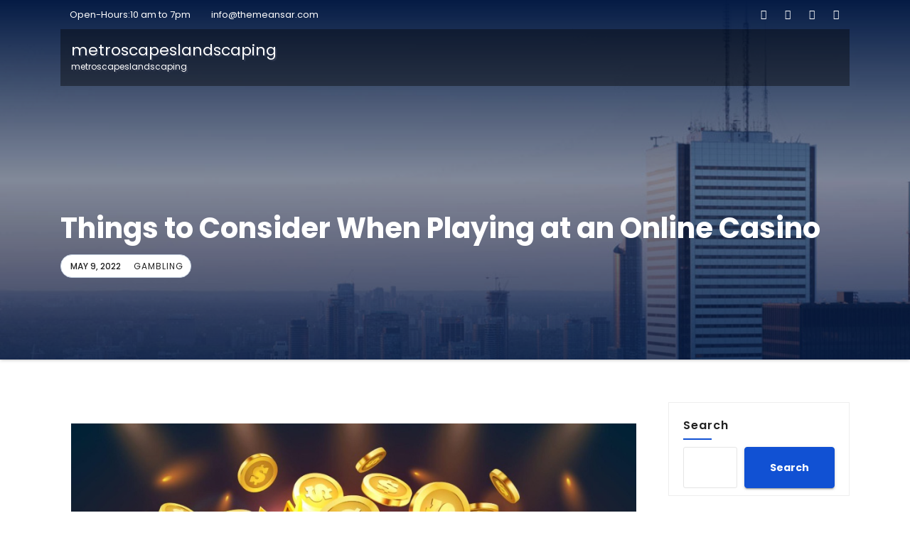

--- FILE ---
content_type: text/html
request_url: https://metroscapeslandscaping.com/things-to-consider-when-playing-at-an-online-casino/
body_size: 15887
content:
<!DOCTYPE html><html lang="en-US" amp="" data-amp-auto-lightbox-disable transformed="self;v=1" i-amphtml-layout="" i-amphtml-no-boilerplate="">
<head>
	<meta http-equiv="Content-Type" content="text/html; charset=UTF-8"/>
<meta name="viewport" content="width=device-width"><link rel="preconnect" href="https://cdn.ampproject.org/"><style amp-runtime="" i-amphtml-version="012502032353000">html{overflow-x:hidden!important}html.i-amphtml-fie{height:100%!important;width:100%!important}html:not([amp4ads]),html:not([amp4ads]) body{height:auto!important}html:not([amp4ads]) body{margin:0!important}body{-webkit-text-size-adjust:100%;-moz-text-size-adjust:100%;-ms-text-size-adjust:100%;text-size-adjust:100%}html.i-amphtml-singledoc.i-amphtml-embedded{-ms-touch-action:pan-y pinch-zoom;touch-action:pan-y pinch-zoom}html.i-amphtml-fie>body,html.i-amphtml-singledoc>body{overflow:visible!important}html.i-amphtml-fie:not(.i-amphtml-inabox)>body,html.i-amphtml-singledoc:not(.i-amphtml-inabox)>body{position:relative!important}html.i-amphtml-ios-embed-legacy>body{overflow-x:hidden!important;overflow-y:auto!important;position:absolute!important}html.i-amphtml-ios-embed{overflow-y:auto!important;position:static}#i-amphtml-wrapper{overflow-x:hidden!important;overflow-y:auto!important;position:absolute!important;top:0!important;left:0!important;right:0!important;bottom:0!important;margin:0!important;display:block!important}html.i-amphtml-ios-embed.i-amphtml-ios-overscroll,html.i-amphtml-ios-embed.i-amphtml-ios-overscroll>#i-amphtml-wrapper{-webkit-overflow-scrolling:touch!important}#i-amphtml-wrapper>body{position:relative!important;border-top:1px solid transparent!important}#i-amphtml-wrapper+body{visibility:visible}#i-amphtml-wrapper+body .i-amphtml-lightbox-element,#i-amphtml-wrapper+body[i-amphtml-lightbox]{visibility:hidden}#i-amphtml-wrapper+body[i-amphtml-lightbox] .i-amphtml-lightbox-element{visibility:visible}#i-amphtml-wrapper.i-amphtml-scroll-disabled,.i-amphtml-scroll-disabled{overflow-x:hidden!important;overflow-y:hidden!important}amp-instagram{padding:54px 0px 0px!important;background-color:#fff}amp-iframe iframe{box-sizing:border-box!important}[amp-access][amp-access-hide]{display:none}[subscriptions-dialog],body:not(.i-amphtml-subs-ready) [subscriptions-action],body:not(.i-amphtml-subs-ready) [subscriptions-section]{display:none!important}amp-experiment,amp-live-list>[update]{display:none}amp-list[resizable-children]>.i-amphtml-loading-container.amp-hidden{display:none!important}amp-list [fetch-error],amp-list[load-more] [load-more-button],amp-list[load-more] [load-more-end],amp-list[load-more] [load-more-failed],amp-list[load-more] [load-more-loading]{display:none}amp-list[diffable] div[role=list]{display:block}amp-story-page,amp-story[standalone]{min-height:1px!important;display:block!important;height:100%!important;margin:0!important;padding:0!important;overflow:hidden!important;width:100%!important}amp-story[standalone]{background-color:#000!important;position:relative!important}amp-story-page{background-color:#757575}amp-story .amp-active>div,amp-story .i-amphtml-loader-background{display:none!important}amp-story-page:not(:first-of-type):not([distance]):not([active]){transform:translateY(1000vh)!important}amp-autocomplete{position:relative!important;display:inline-block!important}amp-autocomplete>input,amp-autocomplete>textarea{padding:0.5rem;border:1px solid rgba(0,0,0,.33)}.i-amphtml-autocomplete-results,amp-autocomplete>input,amp-autocomplete>textarea{font-size:1rem;line-height:1.5rem}[amp-fx^=fly-in]{visibility:hidden}amp-script[nodom],amp-script[sandboxed]{position:fixed!important;top:0!important;width:1px!important;height:1px!important;overflow:hidden!important;visibility:hidden}
/*# sourceURL=/css/ampdoc.css*/[hidden]{display:none!important}.i-amphtml-element{display:inline-block}.i-amphtml-blurry-placeholder{transition:opacity 0.3s cubic-bezier(0.0,0.0,0.2,1)!important;pointer-events:none}[layout=nodisplay]:not(.i-amphtml-element){display:none!important}.i-amphtml-layout-fixed,[layout=fixed][width][height]:not(.i-amphtml-layout-fixed){display:inline-block;position:relative}.i-amphtml-layout-responsive,[layout=responsive][width][height]:not(.i-amphtml-layout-responsive),[width][height][heights]:not([layout]):not(.i-amphtml-layout-responsive),[width][height][sizes]:not(img):not([layout]):not(.i-amphtml-layout-responsive){display:block;position:relative}.i-amphtml-layout-intrinsic,[layout=intrinsic][width][height]:not(.i-amphtml-layout-intrinsic){display:inline-block;position:relative;max-width:100%}.i-amphtml-layout-intrinsic .i-amphtml-sizer{max-width:100%}.i-amphtml-intrinsic-sizer{max-width:100%;display:block!important}.i-amphtml-layout-container,.i-amphtml-layout-fixed-height,[layout=container],[layout=fixed-height][height]:not(.i-amphtml-layout-fixed-height){display:block;position:relative}.i-amphtml-layout-fill,.i-amphtml-layout-fill.i-amphtml-notbuilt,[layout=fill]:not(.i-amphtml-layout-fill),body noscript>*{display:block;overflow:hidden!important;position:absolute;top:0;left:0;bottom:0;right:0}body noscript>*{position:absolute!important;width:100%;height:100%;z-index:2}body noscript{display:inline!important}.i-amphtml-layout-flex-item,[layout=flex-item]:not(.i-amphtml-layout-flex-item){display:block;position:relative;-ms-flex:1 1 auto;flex:1 1 auto}.i-amphtml-layout-fluid{position:relative}.i-amphtml-layout-size-defined{overflow:hidden!important}.i-amphtml-layout-awaiting-size{position:absolute!important;top:auto!important;bottom:auto!important}i-amphtml-sizer{display:block!important}@supports (aspect-ratio:1/1){i-amphtml-sizer.i-amphtml-disable-ar{display:none!important}}.i-amphtml-blurry-placeholder,.i-amphtml-fill-content{display:block;height:0;max-height:100%;max-width:100%;min-height:100%;min-width:100%;width:0;margin:auto}.i-amphtml-layout-size-defined .i-amphtml-fill-content{position:absolute;top:0;left:0;bottom:0;right:0}.i-amphtml-replaced-content,.i-amphtml-screen-reader{padding:0!important;border:none!important}.i-amphtml-screen-reader{position:fixed!important;top:0px!important;left:0px!important;width:4px!important;height:4px!important;opacity:0!important;overflow:hidden!important;margin:0!important;display:block!important;visibility:visible!important}.i-amphtml-screen-reader~.i-amphtml-screen-reader{left:8px!important}.i-amphtml-screen-reader~.i-amphtml-screen-reader~.i-amphtml-screen-reader{left:12px!important}.i-amphtml-screen-reader~.i-amphtml-screen-reader~.i-amphtml-screen-reader~.i-amphtml-screen-reader{left:16px!important}.i-amphtml-unresolved{position:relative;overflow:hidden!important}.i-amphtml-select-disabled{-webkit-user-select:none!important;-ms-user-select:none!important;user-select:none!important}.i-amphtml-notbuilt,[layout]:not(.i-amphtml-element),[width][height][heights]:not([layout]):not(.i-amphtml-element),[width][height][sizes]:not(img):not([layout]):not(.i-amphtml-element){position:relative;overflow:hidden!important;color:transparent!important}.i-amphtml-notbuilt:not(.i-amphtml-layout-container)>*,[layout]:not([layout=container]):not(.i-amphtml-element)>*,[width][height][heights]:not([layout]):not(.i-amphtml-element)>*,[width][height][sizes]:not([layout]):not(.i-amphtml-element)>*{display:none}amp-img:not(.i-amphtml-element)[i-amphtml-ssr]>img.i-amphtml-fill-content{display:block}.i-amphtml-notbuilt:not(.i-amphtml-layout-container),[layout]:not([layout=container]):not(.i-amphtml-element),[width][height][heights]:not([layout]):not(.i-amphtml-element),[width][height][sizes]:not(img):not([layout]):not(.i-amphtml-element){color:transparent!important;line-height:0!important}.i-amphtml-ghost{visibility:hidden!important}.i-amphtml-element>[placeholder],[layout]:not(.i-amphtml-element)>[placeholder],[width][height][heights]:not([layout]):not(.i-amphtml-element)>[placeholder],[width][height][sizes]:not([layout]):not(.i-amphtml-element)>[placeholder]{display:block;line-height:normal}.i-amphtml-element>[placeholder].amp-hidden,.i-amphtml-element>[placeholder].hidden{visibility:hidden}.i-amphtml-element:not(.amp-notsupported)>[fallback],.i-amphtml-layout-container>[placeholder].amp-hidden,.i-amphtml-layout-container>[placeholder].hidden{display:none}.i-amphtml-layout-size-defined>[fallback],.i-amphtml-layout-size-defined>[placeholder]{position:absolute!important;top:0!important;left:0!important;right:0!important;bottom:0!important;z-index:1}amp-img[i-amphtml-ssr]:not(.i-amphtml-element)>[placeholder]{z-index:auto}.i-amphtml-notbuilt>[placeholder]{display:block!important}.i-amphtml-hidden-by-media-query{display:none!important}.i-amphtml-element-error{background:red!important;color:#fff!important;position:relative!important}.i-amphtml-element-error:before{content:attr(error-message)}i-amp-scroll-container,i-amphtml-scroll-container{position:absolute;top:0;left:0;right:0;bottom:0;display:block}i-amp-scroll-container.amp-active,i-amphtml-scroll-container.amp-active{overflow:auto;-webkit-overflow-scrolling:touch}.i-amphtml-loading-container{display:block!important;pointer-events:none;z-index:1}.i-amphtml-notbuilt>.i-amphtml-loading-container{display:block!important}.i-amphtml-loading-container.amp-hidden{visibility:hidden}.i-amphtml-element>[overflow]{cursor:pointer;position:relative;z-index:2;visibility:hidden;display:initial;line-height:normal}.i-amphtml-layout-size-defined>[overflow]{position:absolute}.i-amphtml-element>[overflow].amp-visible{visibility:visible}template{display:none!important}.amp-border-box,.amp-border-box *,.amp-border-box :after,.amp-border-box :before{box-sizing:border-box}amp-pixel{display:none!important}amp-analytics,amp-auto-ads,amp-story-auto-ads{position:fixed!important;top:0!important;width:1px!important;height:1px!important;overflow:hidden!important;visibility:hidden}amp-story{visibility:hidden!important}html.i-amphtml-fie>amp-analytics{position:initial!important}[visible-when-invalid]:not(.visible),form [submit-error],form [submit-success],form [submitting]{display:none}amp-accordion{display:block!important}@media (min-width:1px){:where(amp-accordion>section)>:first-child{margin:0;background-color:#efefef;padding-right:20px;border:1px solid #dfdfdf}:where(amp-accordion>section)>:last-child{margin:0}}amp-accordion>section{float:none!important}amp-accordion>section>*{float:none!important;display:block!important;overflow:hidden!important;position:relative!important}amp-accordion,amp-accordion>section{margin:0}amp-accordion:not(.i-amphtml-built)>section>:last-child{display:none!important}amp-accordion:not(.i-amphtml-built)>section[expanded]>:last-child{display:block!important}
/*# sourceURL=/css/ampshared.css*/</style><meta name="robots" content="index, follow, max-image-preview:large, max-snippet:-1, max-video-preview:-1"><meta property="og:locale" content="en_US"><meta property="og:type" content="article"><meta property="og:title" content="Things to Consider When Playing at an Online Casino - metroscapeslandscaping"><meta property="og:description" content="If you are looking to play at an online casino, you must be aware of several things to make sure you choose the best one. Among these are Customer support, Payment options, and Licenses. By following these tips, you can be sure you’ll be able to make the right choice. We’ll discuss the most important […]"><meta property="og:url" content="https://metroscapeslandscaping.com/things-to-consider-when-playing-at-an-online-casino/"><meta property="og:site_name" content="metroscapeslandscaping"><meta property="article:published_time" content="2022-05-09T10:54:46+00:00"><meta property="og:image" content="../MXVA9oC.jpg"><meta name="author" content="adminss"><meta name="twitter:card" content="summary_large_image"><meta name="twitter:label1" content="Written by"><meta name="twitter:data1" content="adminss"><meta name="twitter:label2" content="Est. reading time"><meta name="twitter:data2" content="2 minutes"><meta name="generator" content="WordPress 6.4.5"><meta name="generator" content="AMP Plugin v2.5.4; mode=standard"><link rel="preconnect" href="https://fonts.gstatic.com/" ><link rel="dns-prefetch" href="https://fonts.googleapis.com/"><link rel="preload" href="../wp-content/themes/consultup/webfonts/fa-brands-400.woff" as="font" ><link rel="preload" href="../wp-content/themes/consultup/webfonts/fa-regular-400.woff" as="font" ><link rel="preload" href="../wp-content/themes/consultup/webfonts/fa-solid-900.woff" as="font" ><link rel="preload" href="../wp-content/plugins/wp-automatic-plugin-for-wordpress/css/fonts/icomoon_nn7wr8-iefix.eot" as="font" ><link rel="preconnect" href="https://fonts.gstatic.com/" ><link rel="dns-prefetch" href="https://fonts.gstatic.com/"><script async="" src="../v0.mjs" type="module" ></script><script async nomodule src="../v0.js" ></script><script src="../v0/amp-form-0.1.js" async="" custom-element="amp-form" type="module" ></script><script async nomodule src="../v0/amp-form-0.1.js" custom-element="amp-form"></script><link rel="stylesheet" id="consultup-fonts-css" href="//fonts.googleapis.com/css?family=Poppins%3A300%2C400%2C500%2C600%2C700%2C800&amp;subset=latin%2Clatin-ext" type="text/css" media="all"><style amp-custom="">amp-img.amp-wp-enforced-sizes{object-fit:contain}amp-img img,amp-img noscript{image-rendering:inherit;object-fit:inherit;object-position:inherit}.wp-block-archives{box-sizing:border-box}:where(.wp-block-button__link){border-radius:9999px;box-shadow:none;padding:calc(.667em + 2px) calc(1.333em + 2px);text-decoration:none}.wp-block-categories{box-sizing:border-box}:where(.wp-block-columns){margin-bottom:1.75em}:where(.wp-block-columns.has-background){padding:1.25em 2.375em}:where(.wp-block-post-comments input[type=submit]){border:none}:where(.wp-block-cover-image:not(.has-text-color)),:where(.wp-block-cover:not(.has-text-color)){color:#fff}:where(.wp-block-cover-image.is-light:not(.has-text-color)),:where(.wp-block-cover.is-light:not(.has-text-color)){color:#000}:where(.wp-block-file){margin-bottom:1.5em}:where(.wp-block-file__button){border-radius:2em;display:inline-block;padding:.5em 1em}:where(.wp-block-file__button):is(a):active,:where(.wp-block-file__button):is(a):focus,:where(.wp-block-file__button):is(a):hover,:where(.wp-block-file__button):is(a):visited{box-shadow:none;color:#fff;opacity:.85;text-decoration:none}.wp-block-group{box-sizing:border-box}@keyframes turn-on-visibility{0%{opacity:0}to{opacity:1}}@keyframes turn-off-visibility{0%{opacity:1;visibility:visible}99%{opacity:0;visibility:visible}to{opacity:0;visibility:hidden}}@keyframes lightbox-zoom-in{0%{transform:translate(calc(-50vw + var(--wp--lightbox-initial-left-position)),calc(-50vh + var(--wp--lightbox-initial-top-position))) scale(var(--wp--lightbox-scale))}to{transform:translate(-50%,-50%) scale(1)}}@keyframes lightbox-zoom-out{0%{transform:translate(-50%,-50%) scale(1);visibility:visible}99%{visibility:visible}to{transform:translate(calc(-50vw + var(--wp--lightbox-initial-left-position)),calc(-50vh + var(--wp--lightbox-initial-top-position))) scale(var(--wp--lightbox-scale));visibility:hidden}}:where(.wp-block-latest-comments:not([data-amp-original-style*=line-height] .wp-block-latest-comments__comment)){line-height:1.1}:where(.wp-block-latest-comments:not([data-amp-original-style*=line-height] .wp-block-latest-comments__comment-excerpt p)){line-height:1.8}.wp-block-latest-comments .wp-block-latest-comments{padding-left:0}.wp-block-latest-comments .avatar{border-radius:1.5em;display:block;float:left;height:2.5em;margin-right:.75em;width:2.5em}.wp-block-latest-comments[class*=-font-size] a,.wp-block-latest-comments[data-amp-original-style*=font-size] a{font-size:inherit}.wp-block-latest-posts{box-sizing:border-box}.wp-block-latest-posts.wp-block-latest-posts__list{list-style:none;padding-left:0}.wp-block-latest-posts.wp-block-latest-posts__list li{clear:both}ul{box-sizing:border-box}:where(.wp-block-navigation.has-background .wp-block-navigation-item a:not(.wp-element-button)),:where(.wp-block-navigation.has-background .wp-block-navigation-submenu a:not(.wp-element-button)){padding:.5em 1em}:where(.wp-block-navigation .wp-block-navigation__submenu-container .wp-block-navigation-item a:not(.wp-element-button)),:where(.wp-block-navigation .wp-block-navigation__submenu-container .wp-block-navigation-submenu a:not(.wp-element-button)),:where(.wp-block-navigation .wp-block-navigation__submenu-container .wp-block-navigation-submenu button.wp-block-navigation-item__content),:where(.wp-block-navigation .wp-block-navigation__submenu-container .wp-block-pages-list__item button.wp-block-navigation-item__content){padding:.5em 1em}@keyframes overlay-menu__fade-in-animation{0%{opacity:0;transform:translateY(.5em)}to{opacity:1;transform:translateY(0)}}:where(p.has-text-color:not(.has-link-color)) a{color:inherit}:where(.wp-block-post-excerpt){margin-bottom:var(--wp--style--block-gap);margin-top:var(--wp--style--block-gap)}:where(.wp-block-preformatted.has-background){padding:1.25em 2.375em}:where(.wp-block-pullquote){margin:0 0 1em}.wp-block-search__button{margin-left:10px;word-break:normal}:where(.wp-block-search__button){border:1px solid #ccc;padding:6px 10px}.wp-block-search__inside-wrapper{display:flex;flex:auto;flex-wrap:nowrap;max-width:100%}.wp-block-search__label{width:100%}.wp-block-search__input{-webkit-appearance:initial;appearance:none;border:1px solid #949494;flex-grow:1;margin-left:0;margin-right:0;min-width:3rem;padding:8px}.wp-block-search__input:not(#_#_#_#_#_#_#_){text-decoration:unset}:where(.wp-block-search__button-inside .wp-block-search__inside-wrapper){border:1px solid #949494;box-sizing:border-box;padding:4px}:where(.wp-block-search__button-inside .wp-block-search__inside-wrapper) .wp-block-search__input{border:none;border-radius:0;padding:0 4px}:where(.wp-block-search__button-inside .wp-block-search__inside-wrapper) .wp-block-search__input:focus{outline:none}:where(.wp-block-search__button-inside .wp-block-search__inside-wrapper) :where(.wp-block-search__button){padding:4px 8px}:where(.wp-block-term-description){margin-bottom:var(--wp--style--block-gap);margin-top:var(--wp--style--block-gap)}:where(pre.wp-block-verse){font-family:inherit}.wp-element-button{cursor:pointer}:root{--wp--preset--font-size--normal:16px;--wp--preset--font-size--huge:42px}.screen-reader-text{clip:rect(1px,1px,1px,1px);border:0;-webkit-clip-path:inset(50%);clip-path:inset(50%);height:1px;margin:-1px;overflow:hidden;padding:0;position:absolute;width:1px}.screen-reader-text:not(#_#_#_#_#_#_#_){word-wrap:normal}.screen-reader-text:focus{background-color:#ddd;-webkit-clip-path:none;clip-path:none;color:#444;display:block;font-size:1em;height:auto;left:5px;line-height:normal;padding:15px 23px 14px;text-decoration:none;top:5px;width:auto;z-index:100000}.screen-reader-text:focus:not(#_#_#_#_#_#_#_){clip:auto}html :where(.has-border-color){border-style:solid}html :where([data-amp-original-style*=border-top-color]){border-top-style:solid}html :where([data-amp-original-style*=border-right-color]){border-right-style:solid}html :where([data-amp-original-style*=border-bottom-color]){border-bottom-style:solid}html :where([data-amp-original-style*=border-left-color]){border-left-style:solid}html :where([data-amp-original-style*=border-width]){border-style:solid}html :where([data-amp-original-style*=border-top-width]){border-top-style:solid}html :where([data-amp-original-style*=border-right-width]){border-right-style:solid}html :where([data-amp-original-style*=border-bottom-width]){border-bottom-style:solid}html :where([data-amp-original-style*=border-left-width]){border-left-style:solid}html :where(amp-img[class*=wp-image-]),html :where(amp-anim[class*=wp-image-]){height:auto;max-width:100%}:where(figure){margin:0 0 1em}html :where(.is-position-sticky){--wp-admin--admin-bar--position-offset:var(--wp-admin--admin-bar--height,0px)}@media screen and (max-width:600px){html :where(.is-position-sticky){--wp-admin--admin-bar--position-offset:0px}}body{--wp--preset--color--black:#000;--wp--preset--color--cyan-bluish-gray:#abb8c3;--wp--preset--color--white:#fff;--wp--preset--color--pale-pink:#f78da7;--wp--preset--color--vivid-red:#cf2e2e;--wp--preset--color--luminous-vivid-orange:#ff6900;--wp--preset--color--luminous-vivid-amber:#fcb900;--wp--preset--color--light-green-cyan:#7bdcb5;--wp--preset--color--vivid-green-cyan:#00d084;--wp--preset--color--pale-cyan-blue:#8ed1fc;--wp--preset--color--vivid-cyan-blue:#0693e3;--wp--preset--color--vivid-purple:#9b51e0;--wp--preset--gradient--vivid-cyan-blue-to-vivid-purple:linear-gradient(135deg,rgba(6,147,227,1) 0%,#9b51e0 100%);--wp--preset--gradient--light-green-cyan-to-vivid-green-cyan:linear-gradient(135deg,#7adcb4 0%,#00d082 100%);--wp--preset--gradient--luminous-vivid-amber-to-luminous-vivid-orange:linear-gradient(135deg,rgba(252,185,0,1) 0%,rgba(255,105,0,1) 100%);--wp--preset--gradient--luminous-vivid-orange-to-vivid-red:linear-gradient(135deg,rgba(255,105,0,1) 0%,#cf2e2e 100%);--wp--preset--gradient--very-light-gray-to-cyan-bluish-gray:linear-gradient(135deg,#eee 0%,#a9b8c3 100%);--wp--preset--gradient--cool-to-warm-spectrum:linear-gradient(135deg,#4aeadc 0%,#9778d1 20%,#cf2aba 40%,#ee2c82 60%,#fb6962 80%,#fef84c 100%);--wp--preset--gradient--blush-light-purple:linear-gradient(135deg,#ffceec 0%,#9896f0 100%);--wp--preset--gradient--blush-bordeaux:linear-gradient(135deg,#fecda5 0%,#fe2d2d 50%,#6b003e 100%);--wp--preset--gradient--luminous-dusk:linear-gradient(135deg,#ffcb70 0%,#c751c0 50%,#4158d0 100%);--wp--preset--gradient--pale-ocean:linear-gradient(135deg,#fff5cb 0%,#b6e3d4 50%,#33a7b5 100%);--wp--preset--gradient--electric-grass:linear-gradient(135deg,#caf880 0%,#71ce7e 100%);--wp--preset--gradient--midnight:linear-gradient(135deg,#020381 0%,#2874fc 100%);--wp--preset--font-size--small:13px;--wp--preset--font-size--medium:20px;--wp--preset--font-size--large:36px;--wp--preset--font-size--x-large:42px;--wp--preset--spacing--20:.44rem;--wp--preset--spacing--30:.67rem;--wp--preset--spacing--40:1rem;--wp--preset--spacing--50:1.5rem;--wp--preset--spacing--60:2.25rem;--wp--preset--spacing--70:3.38rem;--wp--preset--spacing--80:5.06rem;--wp--preset--shadow--natural:6px 6px 9px rgba(0,0,0,.2);--wp--preset--shadow--deep:12px 12px 50px rgba(0,0,0,.4);--wp--preset--shadow--sharp:6px 6px 0px rgba(0,0,0,.2);--wp--preset--shadow--outlined:6px 6px 0px -3px rgba(255,255,255,1),6px 6px rgba(0,0,0,1);--wp--preset--shadow--crisp:6px 6px 0px rgba(0,0,0,1)}:where(.is-layout-flex){gap:.5em}:where(.is-layout-grid){gap:.5em}:where(.wp-block-columns.is-layout-flex){gap:2em}:where(.wp-block-columns.is-layout-grid){gap:2em}:where(.wp-block-post-template.is-layout-flex){gap:1.25em}:where(.wp-block-post-template.is-layout-grid){gap:1.25em}:where(.wp-block-post-template.is-layout-flex){gap:1.25em}:where(.wp-block-post-template.is-layout-grid){gap:1.25em}:where(.wp-block-columns.is-layout-flex){gap:2em}:where(.wp-block-columns.is-layout-grid){gap:2em}a:not(#_#_#_#_#_#_#_#_){text-decoration:none}h1,h2,h4,p{font-family:"Segoe UI",Roboto,Oxygen-Sans,Ubuntu,Cantarell,"Helvetica Neue",sans-serif}@font-face{font-family:"icomoon";src:url("../wp-content/plugins/wp-automatic-plugin-for-wordpress/css/fonts/icomoon_nn7wr8.eot");src:url("../wp-content/plugins/wp-automatic-plugin-for-wordpress/css/fonts/icomoon_nn7wr8.eot#iefix") format("embedded-opentype"),url("../wp-content/plugins/wp-automatic-plugin-for-wordpress/css/fonts/icomoon_nn7wr8.ttf") format("truetype"),url("../wp-content/plugins/wp-automatic-plugin-for-wordpress/css/fonts/icomoon_nn7wr8.woff") format("woff"),url("../wp-content/plugins/wp-automatic-plugin-for-wordpress/css/fonts/icomoon_nn7wr8-icomoon.svg") format("svg");font-weight:normal;font-style:normal;font-display:block}[class^="icon-"],[class*=" icon-"]{speak:never;font-style:normal;font-weight:normal;font-variant:normal;text-transform:none;line-height:1;-webkit-font-smoothing:antialiased;-moz-osx-font-smoothing:grayscale}[class^="icon-"]:not(#_#_#_#_#_#_#_),[class*=" icon-"]:not(#_#_#_#_#_#_#_#_){font-family:"icomoon"}:root{--blue:#007bff;--indigo:#6610f2;--purple:#6f42c1;--pink:#e83e8c;--red:#dc3545;--orange:#fd7e14;--yellow:#ffc107;--green:#28a745;--teal:#20c997;--cyan:#17a2b8;--white:#fff;--gray:#6c757d;--gray-dark:#343a40;--primary:#007bff;--secondary:#6c757d;--success:#28a745;--info:#17a2b8;--warning:#ffc107;--danger:#dc3545;--light:#f8f9fa;--dark:#343a40;--breakpoint-xs:0;--breakpoint-sm:576px;--breakpoint-md:768px;--breakpoint-lg:992px;--breakpoint-xl:1200px;--font-family-sans-serif:-apple-system,BlinkMacSystemFont,"Segoe UI",Roboto,"Helvetica Neue",Arial,sans-serif,"Apple Color Emoji","Segoe UI Emoji","Segoe UI Symbol","Noto Color Emoji";--font-family-monospace:SFMono-Regular,Menlo,Monaco,Consolas,"Liberation Mono","Courier New",monospace}*,*::before,*::after{box-sizing:border-box}html{font-family:sans-serif;line-height:1.15;-webkit-text-size-adjust:100%;-ms-text-size-adjust:100%;-ms-overflow-style:scrollbar;-webkit-tap-highlight-color:rgba(0,0,0,0)}article,aside,footer,header,main,nav{display:block}body{margin:0;font-family:-apple-system,BlinkMacSystemFont,"Segoe UI",Roboto,"Helvetica Neue",Arial,sans-serif,"Apple Color Emoji","Segoe UI Emoji","Segoe UI Symbol","Noto Color Emoji";font-size:1rem;font-weight:400;line-height:1.5;color:#212529;text-align:left;background-color:#fff}h1,h2,h4{margin-top:0;margin-bottom:.5rem}p{margin-top:0;margin-bottom:1rem}ul{margin-top:0;margin-bottom:1rem}ul ul{margin-bottom:0}a{color:#007bff;text-decoration:none;background-color:transparent;-webkit-text-decoration-skip:objects}a:hover{color:#0056b3;text-decoration:underline}a:not([href]):not([tabindex]){color:inherit;text-decoration:none}a:not([href]):not([tabindex]):hover,a:not([href]):not([tabindex]):focus{color:inherit;text-decoration:none}a:not([href]):not([tabindex]):focus{outline:0}amp-img{vertical-align:middle;border-style:none}label{display:inline-block;margin-bottom:.5rem}button{border-radius:0}button:focus{outline:1px dotted;outline:5px auto -webkit-focus-ring-color}input,button{margin:0;font-family:inherit;font-size:inherit;line-height:inherit}button,input{overflow:visible}button{text-transform:none}button,html [type="button"],[type="reset"],[type="submit"]{-webkit-appearance:button}button::-moz-focus-inner,[type="button"]::-moz-focus-inner,[type="reset"]::-moz-focus-inner,[type="submit"]::-moz-focus-inner{padding:0;border-style:none}input[type="radio"],input[type="checkbox"]{box-sizing:border-box;padding:0}input[type="date"],input[type="time"],input[type="datetime-local"],input[type="month"]{-webkit-appearance:listbox}[type="number"]::-webkit-inner-spin-button,[type="number"]::-webkit-outer-spin-button{height:auto}[type="search"]{outline-offset:-2px;-webkit-appearance:none}[type="search"]::-webkit-search-cancel-button,[type="search"]::-webkit-search-decoration{-webkit-appearance:none}::-webkit-file-upload-button{font:inherit;-webkit-appearance:button}[hidden]:not(#_#_#_#_#_#_#_){display:none}h1,h2,h4{margin-bottom:.5rem;font-family:inherit;font-weight:500;line-height:1.2;color:inherit}h1{font-size:2.5rem}h2{font-size:2rem}h4{font-size:1.5rem}.small{font-size:80%;font-weight:400}.container{width:100%;padding-right:15px;padding-left:15px;margin-right:auto;margin-left:auto}@media (min-width: 576px){.container{max-width:540px}}@media (min-width: 768px){.container{max-width:720px}}@media (min-width: 992px){.container{max-width:960px}}@media (min-width: 1200px){.container{max-width:1140px}}.row{display:-ms-flexbox;display:flex;-ms-flex-wrap:wrap;flex-wrap:wrap;margin-right:-15px;margin-left:-15px}.col-sm-4,.col-sm-6,.col-sm-8,.col-sm-12,.col-md-3,.col-md-6,.col-md-9,.col-md-12{position:relative;width:100%;min-height:1px;padding-right:15px;padding-left:15px}@media (min-width: 576px){.col-sm-4{-ms-flex:0 0 33.333333%;flex:0 0 33.333333%;max-width:33.333333%}.col-sm-6{-ms-flex:0 0 50%;flex:0 0 50%;max-width:50%}.col-sm-8{-ms-flex:0 0 66.666667%;flex:0 0 66.666667%;max-width:66.666667%}.col-sm-12{-ms-flex:0 0 100%;flex:0 0 100%;max-width:100%}}@media (min-width: 768px){.col-md-3{-ms-flex:0 0 25%;flex:0 0 25%;max-width:25%}.col-md-6{-ms-flex:0 0 50%;flex:0 0 50%;max-width:50%}.col-md-9{-ms-flex:0 0 75%;flex:0 0 75%;max-width:75%}.col-md-12{-ms-flex:0 0 100%;flex:0 0 100%;max-width:100%}}.collapse:not(.show){display:none}.nav{display:-ms-flexbox;display:flex;-ms-flex-wrap:wrap;flex-wrap:wrap;padding-left:0;margin-bottom:0;list-style:none}.nav-link{display:block;padding:.5rem 1rem}.nav-link:hover,.nav-link:focus{text-decoration:none}.navbar{position:relative;display:-ms-flexbox;display:flex;-ms-flex-wrap:wrap;flex-wrap:wrap;-ms-flex-align:center;align-items:center;-ms-flex-pack:justify;justify-content:space-between;padding:.5rem 1rem}.navbar > .container{display:-ms-flexbox;display:flex;-ms-flex-wrap:wrap;flex-wrap:wrap;-ms-flex-align:center;align-items:center;-ms-flex-pack:justify;justify-content:space-between}.navbar-brand{display:inline-block;padding-top:.3125rem;padding-bottom:.3125rem;margin-right:1rem;font-size:1.25rem;line-height:inherit;white-space:nowrap}.navbar-brand:hover,.navbar-brand:focus{text-decoration:none}.navbar-nav{display:-ms-flexbox;display:flex;-ms-flex-direction:column;flex-direction:column;padding-left:0;margin-bottom:0;list-style:none}.navbar-nav .nav-link{padding-right:0;padding-left:0}.navbar-collapse{-ms-flex-preferred-size:100%;flex-basis:100%;-ms-flex-positive:1;flex-grow:1;-ms-flex-align:center;align-items:center}.navbar-toggler{padding:.25rem .75rem;font-size:1.25rem;line-height:1;background-color:transparent;border:1px solid transparent;border-radius:.25rem}.navbar-toggler:hover,.navbar-toggler:focus{text-decoration:none}.navbar-toggler:not(:disabled):not(.disabled){cursor:pointer}@media (max-width: 991.98px){.navbar-expand-lg > .container{padding-right:0;padding-left:0}}@media (min-width: 992px){.navbar-expand-lg{-ms-flex-flow:row nowrap;flex-flow:row nowrap;-ms-flex-pack:start;justify-content:flex-start}.navbar-expand-lg .navbar-nav{-ms-flex-direction:row;flex-direction:row}.navbar-expand-lg .navbar-nav .nav-link{padding-right:.5rem;padding-left:.5rem}.navbar-expand-lg > .container{-ms-flex-wrap:nowrap;flex-wrap:nowrap}.navbar-expand-lg .navbar-collapse{-ms-flex-preferred-size:auto;flex-basis:auto}.navbar-expand-lg .navbar-collapse:not(#_#_#_#_#_#_#_){display:-ms-flexbox;display:flex}.navbar-expand-lg .navbar-toggler{display:none}}@-webkit-keyframes progress-bar-stripes{from{background-position:1rem 0}to{background-position:0 0}}@keyframes progress-bar-stripes{from{background-position:1rem 0}to{background-position:0 0}}.media{display:-ms-flexbox;display:flex;-ms-flex-align:start;align-items:flex-start}.media-body{-ms-flex:1;flex:1}.clearfix::after{display:block;clear:both;content:""}.d-none:not(#_#_#_#_#_#_#_){display:none}@media (min-width: 768px){.d-md-block:not(#_#_#_#_#_#_#_){display:block}}.ml-auto:not(#_#_#_#_#_#_#_){margin-left:auto}.text-right:not(#_#_#_#_#_#_#_){text-align:right}.text-center:not(#_#_#_#_#_#_#_){text-align:center}@media print{*:not(#_#_#_#_#_#_),*::before:not(#_#_#_#_#_#_#_#_),*::after:not(#_#_#_#_#_#_#_#_){text-shadow:none;box-shadow:none}a:not(.btn){text-decoration:underline}amp-img{page-break-inside:avoid}p,h2{orphans:3;widows:3}h2{page-break-after:avoid}@page{size:a3}body:not(#_#_#_#_#_#_#_#_){min-width:992px}.container:not(#_#_#_#_#_#_#_){min-width:992px}.navbar{display:none}}.ti-trhead .ti-head-detail .info-right li a i{color:#1151d3}.ti-trhead.conte .ti-head-detail .ti-social li a,.ti-trhead.conte .ti-head-detail .ti-social li a i{color:#fff}.ti-trhead.conte .ti-head-detail .ti-social li a:hover i,.ti-trhead.conte .ti-head-detail .ti-social li a i:hover{color:#1151d3}.site-title a,.site-title a:hover,.site-description,.site-title a:focus{color:#fff}.ti-trhead .navbar-wp{background:transparent}.ti-trhead .navbar-header .navbar-brand{color:#fff}.ti-trhead .navbar-wp .navbar-nav > li > a{color:#fff}.ti-trhead .navbar-wp .navbar-nav > li > a:hover,.ti-trhead .navbar-wp .navbar-nav > li > a:focus{color:#1151d3}.ti-trhead.conte .navbar-wp{background:rgba(0,0,0,.4)}.ti-trhead.conte .navbar-wp .navbar-nav > li > a{color:#fff}.ti-trhead.conte .ti-main-nav{background:rgba(0,0,0,0)}.wrapper{background:transparent}body{color:#748182}input[type="submit"],input[type="reset"],.wp-block-search__button,button{background:#1151d3;border-color:#1151d3;color:#fff}input[type="submit"]:hover,input[type="reset"]:hover,button:hover,input[type="submit"]:focus,input[type="reset"]:focus,button:focus{background:#002954;border-color:#002954;color:#fff}a{color:#1151d3}a:hover,a:focus{color:#002954}.consultup-breadcrumb-section .consultup-blog-date{color:#222}.consultup-blog-post-box .small{color:#748182}.consultup-blog-category{background:#fff;color:#222;border-color:#c6d3e3}.consultup-blog-category a{color:#222}.consultup-blog-category a:hover,.consultup-blog-category a:focus{color:#1151d3}.consultup-blog-date{color:#bdbdbd}.consultup-info-author-block{border-color:#eaeaea;color:#748182}.consultup-info-author-block a{color:#212121}.consultup-info-author-block h4{color:#333}.consultup-info-author-block h4 span{color:#999}.consultup-sidebar .consultup-widget{border-color:#eee}.consultup-sidebar .consultup-widget h2,.consultup-sidebar .wp-block-search__label{color:#212121}.consultup-sidebar .consultup-widget h2:before,.consultup-sidebar .wp-block-search__label:before{background:#1151d3}.consultup-sidebar .consultup-widget ul li{border-color:#eee}.consultup-sidebar .consultup-widget ul li a{color:#757575}.consultup-sidebar .consultup-widget ul li a:hover,.consultup-sidebar .consultup-widget ul li a:focus{color:#1151d3}h1,h2,h4{color:#212121}footer .overlay{background:rgba(0,8,29,.9)}footer .consultup-widget ul li{color:#969ea7}footer .consultup-widget ul li a{color:#969ea7}footer .consultup-widget ul li a:hover,footer .consultup-widget ul li a:focus{color:#fff}footer .consultup-footer-copyright{background:#1e2332}footer .consultup-footer-copyright p,footer .consultup-footer-copyright a{color:#969ea7}footer .consultup-footer-copyright a:hover,footer .consultup-footer-copyright a:focus{color:#fff}footer .consultup-widget p{color:#fff}.page-scroll-up{background:#1151d3;border-color:#1151d3}.page-scroll-up:not(#_#_#_#_#_#_#_){color:#fff}@media (max-width: 991.98px){.navbar-wp .navbar-nav > li > a.nav-link{padding:13px 8px;display:block;border-bottom:1px solid rgba(225,225,225,.4)}}.navbar-toggler{padding:7px 6px 0px 6px;font-size:20px;line-height:1;border:none;border-radius:none}.navbar-toggler:not(#_#_#_#_#_#_#_){background-color:none}.fa{-moz-osx-font-smoothing:grayscale;-webkit-font-smoothing:antialiased;display:inline-block;font-style:normal;font-variant:normal;text-rendering:auto;line-height:1}@-webkit-keyframes fa-spin{0%{-webkit-transform:rotate(0deg);transform:rotate(0deg)}100%{-webkit-transform:rotate(360deg);transform:rotate(360deg)}}@keyframes fa-spin{0%{-webkit-transform:rotate(0deg);transform:rotate(0deg)}100%{-webkit-transform:rotate(360deg);transform:rotate(360deg)}}.fa-bars:before{content:""}.fa-facebook:before{content:""}.fa-instagram:before{content:""}.fa-linkedin:before{content:""}.fa-twitter:before{content:""}.fa-user:before{content:""}@font-face{font-family:"Font Awesome 5 Brands";font-style:normal;font-weight:400;font-display:block;src:url("../wp-content/themes/consultup/webfonts/fa-brands-400.woff") format("woff2")}@font-face{font-family:"Font Awesome 5 Free";font-style:normal;font-weight:400;font-display:block;src:url("../wp-content/themes/consultup/webfonts/fa-regular-400.woff") format("woff2")}@font-face{font-family:"Font Awesome 5 Free";font-style:normal;font-weight:900;font-display:block;src:url("../wp-content/themes/consultup/webfonts/fa-solid-900.woff") format("woff2")}.fa{font-family:"Font Awesome 5 Free";font-weight:900}.info-right{display:block;float:right;margin:0;padding:0}.info-right li{display:inline-block;margin-right:15px;padding:0}.site-title{font-size:26px;text-align:left;color:#fff}.site-description{font-size:14px;text-align:left;margin-bottom:0}.ti-trhead{position:absolute;right:0;left:0;z-index:999}.ti-trhead.conte .navbar-wp .navbar-brand{padding:20px 0}.ti-trhead.conte .navbar-wp .navbar-nav > li > a{padding:35px 16px;text-transform:uppercase}.ti-trhead.conte .ti-head-detail{border-bottom:inherit}.ti-trhead.conte .ti-head-detail .ti-social{float:right}.ti-head-detail{padding:5px 0;border-bottom:1px solid rgba(255,255,255,.1)}.ti-head-detail .info-left{display:block;float:left;margin:0;padding:0}.ti-head-detail .info-left li{display:inline-block;margin-right:15px;padding:0}.ti-head-detail .info-left li a{font-size:13px}.ti-head-detail .info-left i{font-size:14px;padding-right:10px}.info-right{display:block;float:right;margin:0;padding:0}.info-right li{display:inline-block;margin-right:15px;padding:0}.ti-head-detail .info-right li a{font-size:13px}.ti-head-detail .info-right i{font-size:14px;padding-right:10px}.ti-head-detail .ti-social{padding:0}.ti-head-detail .ti-social li{display:inline-block;margin:0;padding:0}.ti-head-detail .ti-social li a:hover{padding-left:0}.ti-head-detail .ti-social li span.icon-soci{display:inline-block;width:25px;height:25px;line-height:18px;margin:0 5px 0 0;text-align:center;padding:2px 0px 0 6px}.ti-head-detail .ti-social li span.icon-soci:hover{transition:all .4s ease-in-out 0s}.ti-head-detail .ti-social li span.icon-soci i{font-size:14px}.container.mobi-menu{display:none}.navbar-wp{margin:0;padding:0;border:none;border-radius:0;z-index:1000}.navbar-brand{font-size:26px;height:auto;line-height:25px;margin-right:50px;padding:15px 0;text-shadow:2px 2px 1px rgba(150,150,183,.18)}.navbar-brand span.site-description{font-size:13px;line-height:0}.navbar-wp .navbar-nav > li> a{padding:30px 16px;margin-right:0;font-size:16px;letter-spacing:.5px;-webkit-transition:all .25s ease-out;-moz-transition:all .25s ease-out;transition:all .25s ease-out;margin-bottom:0px;font-weight:600;text-transform:capitalize;display:block}.navbar-wp .navbar-nav > li > ul > li > a i{padding-right:10px}.navbar-wp .navbar-brand{font-size:22px;line-height:20px;padding:15px 0;transition:all .25s ease-out 0s}@keyframes slide-down{0%{opacity:1;transform:translateY(-100%)}100%{opacity:1;transform:translateY(0)}}.navbar-brand span.site-description{font-size:12px;font-weight:normal;line-height:0}.navbar-wp{margin:0;padding:0;border:none;border-radius:0;z-index:1000}.navbar-brand{font-size:26px;height:auto;line-height:25px;margin-right:50px;padding:15px 0;text-shadow:2px 2px 1px rgba(150,150,183,.18)}.navbar-brand span.site-description{font-size:13px;line-height:0}.navbar-wp .navbar-nav > li> a{padding:30px 16px;margin-right:0;font-size:16px;letter-spacing:.5px;-webkit-transition:all .25s ease-out;-moz-transition:all .25s ease-out;transition:all .25s ease-out;margin-bottom:0px;font-weight:600;text-transform:capitalize;display:block}.navbar-wp .navbar-nav > li > ul > li > a i{padding-right:10px}.navbar-wp .navbar-brand{font-size:22px;line-height:20px;padding:10px 0;transition:all .25s ease-out 0s}.navbar-brand span.site-description{font-size:12px;font-weight:normal;line-height:0}body{padding:0;margin:0;font-family:"Poppins",sans-serif;font-size:15px;font-weight:400;line-height:30px;color:#748182}a:hover{text-decoration:none}a:focus{outline:none;text-decoration:underline}input[type="radio"],input[type="checkbox"]{display:inline}input[type="text"]:focus,input[type="email"]:focus,input[type="url"]:focus,input[type="password"]:focus,input[type="search"]:focus,input[type="number"]:focus,input[type="tel"]:focus,input[type="range"]:focus,input[type="date"]:focus,input[type="month"]:focus,input[type="week"]:focus,input[type="time"]:focus,input[type="datetime"]:focus,input[type="datetime-local"]:focus,input[type="color"]:focus{color:#545454;border-color:#545454}input[type="text"]:focus:not(#_#_#_#_#_#_#_#_),input[type="email"]:focus:not(#_#_#_#_#_#_#_#_),input[type="url"]:focus:not(#_#_#_#_#_#_#_#_),input[type="password"]:focus:not(#_#_#_#_#_#_#_#_),input[type="search"]:focus:not(#_#_#_#_#_#_#_#_),input[type="number"]:focus:not(#_#_#_#_#_#_#_#_),input[type="tel"]:focus:not(#_#_#_#_#_#_#_#_),input[type="range"]:focus:not(#_#_#_#_#_#_#_#_),input[type="date"]:focus:not(#_#_#_#_#_#_#_#_),input[type="month"]:focus:not(#_#_#_#_#_#_#_#_),input[type="week"]:focus:not(#_#_#_#_#_#_#_#_),input[type="time"]:focus:not(#_#_#_#_#_#_#_#_),input[type="datetime"]:focus:not(#_#_#_#_#_#_#_#_),input[type="datetime-local"]:focus:not(#_#_#_#_#_#_#_#_),input[type="color"]:focus:not(#_#_#_#_#_#_#_#_){box-shadow:0 0 0 .063rem rgba(84,84,84,.25)}input[type="text"],input[type="email"],input[type="url"],input[type="password"],input[type="search"],input[type="number"],input[type="tel"],input[type="range"],input[type="date"],input[type="month"],input[type="week"],input[type="time"],input[type="datetime"],input[type="datetime-local"],input[type="color"]{color:#545454;background:#fff;background-image:-webkit-linear-gradient(rgba(255,255,255,0),rgba(255,255,255,0));border:1px solid #e5e5e5;-webkit-border-radius:3px;border-radius:3px;display:block;padding:13px 16px;width:100%;outline:0}button,input[type="button"],input[type="submit"],input[type="reset"]{padding:5px 35px;line-height:30px;border-radius:4px;font-weight:bold;font-size:14px;border-width:1px;border-style:solid;transition:all .4s ease-in-out 0s;box-shadow:0 2px 2px 0 rgba(0,0,0,.14),0 3px 1px -2px rgba(0,0,0,.2),0 1px 5px 0 rgba(0,0,0,.12)}input[type="submit"]:hover,input[type="reset"]:hover,button:hover,input[type="submit"]:focus,input[type="reset"]:focus,button:focus{transition:all .3s ease 0s;outline:none}html{overflow-y:scroll;overflow-x:hidden;-ms-overflow-style:scrollbar}html{font-size:16px}@media (min-width: 768px) and (max-width: 992px){html{font-size:14px}}@media (min-width: 100px) and (max-width: 768px){html{font-size:13px}}.consultup-card-box{border-width:1px;border-style:solid;border-color:#eaeaea}.consultup-blog-post-box input[type="submit"]{padding:10px 40px}::-webkit-input-placeholder{color:#463838}:-moz-placeholder{color:#463838}::-moz-placeholder{color:#463838}:-ms-input-placeholder{color:#463838}h1{font-size:34px;line-height:40px}h2{font-size:32px;line-height:35px}h4{font-size:24px;line-height:25px}h1,h2,h4{font-weight:normal}.padding-20{padding:20px}.wp-block-latest-comments article{margin-bottom:32px}footer .ti-social{padding:0px;margin:0}footer .ti-social li{display:inline-block;margin-right:5px;border-bottom:none}footer .ti-social li a:hover{padding-left:0}footer .ti-social li span.icon-soci{display:inline-block;float:left;height:35px;line-height:35px;margin:0;text-align:center;width:35px}footer .ti-social li span.icon-soci i{font-size:14px}footer .ti-social{padding:0px;margin:0}.ti-head-detail .ti-social li{display:inline-block;margin:0;padding:0}.ti-head-detail .ti-social li a:hover{padding-left:0}.ti-head-detail .ti-social li span.icon-soci{display:inline-block;width:25px;height:25px;line-height:18px;margin:0 5px 0 0;text-align:center;padding:2px 0px 0 6px}.ti-head-detail .ti-social li span.icon-soci:hover{transition:all .4s ease-in-out 0s}.ti-head-detail .ti-social li span.icon-soci i{font-size:14px}#content{padding:60px 0}.consultup-sidebar{margin:0}.consultup-blog-post-box{margin-bottom:40px;padding:0}.consultup-blog-post-box .small{font-size:15px;line-height:25px;font-weight:400;padding:30px 0 0 0}.consultup-blog-post-box .small > p{margin-bottom:20px}.consultup-blog-date{padding:0;font-size:12px;margin-right:2px;font-weight:500;text-transform:uppercase}.consultup-blog-date span{font-size:16px}.consultup-blog-category{min-height:10px;display:inline-block;max-width:100%;margin-bottom:15px;position:absolute;top:15px;left:15px;border-radius:25px;z-index:999;padding:0 10px;border-width:1px;border-style:solid}.consultup-blog-category a{display:inline;font-size:12px;padding-left:5px;line-height:10px;text-transform:uppercase;font-weight:400;letter-spacing:1px;cursor:pointer}.consultup-blog-category a:first-child{padding-left:0}.consultup-info-author-block{border-width:1px;border-style:solid;margin-bottom:40px;margin-top:10px;padding:20px 20px 0px 20px}.consultup-info-author-block a{font-size:24px}.consultup-info-author-block .row{margin:0}.consultup-info-author-block h4{font-size:24px;font-weight:700}.consultup-info-author-block h4 span{font-size:13px;padding-right:5px}.consultup-info-author-block h4 span i{padding-right:5px}.consultup-info-author-block .consultup-author-pic amp-img{margin:0 25px 15px 0;float:left;border-radius:50%;box-shadow:0 2px 2px 0 rgba(0,0,0,.14),0 3px 1px -2px rgba(0,0,0,.2),0 1px 5px 0 rgba(0,0,0,.12);width:80px;height:80px}.consultup-blog-post-box amp-img{max-width:100%}.consultup-breadcrumb-section{background:url("../wp-content/themes/consultup/images/sub-header.jpg") no-repeat fixed 0 0/cover;height:100%;margin:0 0 0px;overflow:hidden;padding:0;width:100%;box-shadow:0 0 5px 0 #aaa}.consultup-breadcrumb-section .overlay{background:linear-gradient(to bottom,#051b44 0%,rgba(5,27,68,.5) 50%,rgba(5,27,68,.8) 100%);height:100%;padding:300px 0 100px 0;position:relative;width:100%}.consultup-breadcrumb-section .consultup-blog-category{position:inherit;margin-top:15px;left:0}.consultup-breadcrumb-section .consultup-blog-date{margin-right:5px}.consultup-breadcrumb-title{text-align:left;padding:0}.consultup-breadcrumb-title h1{font-size:40px;font-weight:700;margin:0;line-height:43px;padding-bottom:0px;color:#fff}.consultup-sidebar a{transition:all .3s ease 0s}.consultup-sidebar .consultup-widget{margin-bottom:30px;padding:10px 20px;border-radius:0;background:#fff;border-width:1px;border-style:solid}.consultup-sidebar .consultup-widget ul{padding:0;list-style:none}.consultup-sidebar .consultup-widget ul li:last-child{border:none}.consultup-sidebar .consultup-widget ul li{display:block;letter-spacing:.2px;line-height:22px;margin:0 0 10px;overflow:hidden;padding:0;border-width:0 0 1px 0;border-style:solid}.consultup-sidebar .consultup-widget h2,.consultup-sidebar .wp-block-search__label{font-size:16px;line-height:20px;font-weight:600;margin-bottom:20px;padding:12px 0 0 0;position:relative;letter-spacing:1px;text-transform:capitalize}.consultup-sidebar .wp-block-search__label{font-family:"Poppins",sans-serif}.consultup-sidebar .consultup-widget h2:before,.consultup-sidebar .wp-block-search__label:before{width:40px;height:2px;content:"";position:absolute;bottom:-10px}.consultup-sidebar .consultup-widget ul li{padding:10px 0;position:relative;transition:all .4s ease-in-out 0s}.consultup-sidebar .consultup-widget ul li a:hover{padding-left:10px;transition:all .4s ease-in-out 0s}footer .consultup-widget{margin-bottom:50px}footer .consultup-widget:nth-child(4n+1){clear:both}footer .consultup-widget ul{padding:0;list-style:none}footer .consultup-widget ul li{display:block;letter-spacing:.2px;line-height:22px;margin:0 0 10px;overflow:hidden;padding:0}footer .consultup-widget ul li a:hover{transition:all .4s ease-in-out 0s}footer .consultup-widget ul li:first-child{padding-top:0}footer .consultup-widget ul li:last-child{border-bottom:none}footer .consultup-widget ul li{margin:0;padding:6px 0;position:relative}footer .consultup-widget ul li a{transition:all .4s ease-in-out 0s}footer .consultup-widget ul li a:hover{padding-left:10px}footer .consultup-footer-copyright{padding:25px 0 5px}footer .consultup-footer-copyright p,footer .consultup-footer-copyright a{font-size:13px;line-height:45px}*:focus{outline:0}@media (max-width: 992px){.site-title a:not(#_#_#_#_#_#_#_#_),.site-title a:hover:not(#_#_#_#_#_#_#_#_),.site-description:not(#_#_#_#_#_#_#_),.site-title a:focus:not(#_#_#_#_#_#_#_#_){color:#000}button.navbar-toggler{padding:8px}}@media (max-width: 991.98px){.desk-menu{display:none}.container.mobi-menu{display:block}.container.mobi-menu .navbar-header{display:flex;justify-content:space-between;align-items:center;width:100%;padding:0 15px}.container.mobi-menu .navbar-header p{margin-bottom:0}}@media (min-width: 768px) and (max-width: 991px){.navbar-header{float:none}}@media only screen and (min-width: 320px) and (max-width: 480px){.navbar-wp .navbar-nav > li > a{padding:12px}.navbar-wp .navbar-nav > li > a:hover,.navbar-wp .navbar-nav > li > a:focus{z-index:8}}@media screen and (min-width: 240px) and (max-width: 767px){.navbar-wp .navbar-nav > li > a{padding:10px 16px}.navbar-wp .navbar-nav > a,.navbar-wp .navbar-nav> a:hover,.navbar-wp .navbar-nav a:focus{border-bottom:none}.consultup-sidebar{margin:20px 0 0 0}}.page-scroll-up{bottom:2%;display:none;height:40px;opacity:1;overflow:hidden;position:fixed;right:10px;text-align:center;width:40px;z-index:9999;border-radius:50px;border-width:2px;border-style:solid;box-shadow:0 2px 2px 0 rgba(0,0,0,.14),0 3px 1px -2px rgba(0,0,0,.2),0 1px 5px 0 rgba(0,0,0,.12)}.screen-reader-text{position:absolute;margin:-1px;padding:0;height:1px;width:1px;overflow:hidden;clip:rect(0 0 0 0);border:0}.screen-reader-text:not(#_#_#_#_#_#_#_){word-wrap:normal}.screen-reader-text{border:0;clip:rect(1px,1px,1px,1px);-webkit-clip-path:inset(50%);clip-path:inset(50%);height:1px;margin:-1px;overflow:hidden;padding:0;position:absolute;width:1px}.screen-reader-text:not(#_#_#_#_#_#_#_){word-wrap:normal}.consultup-blog-post-box .small > p{word-wrap:break-word}.screen-reader-text:focus{background-color:#f1f1f1;border-radius:3px;box-shadow:0 0 2px 2px rgba(0,0,0,.6);clip-path:none;color:#21759b;display:block;font-size:14px;font-size:.875rem;font-weight:bold;height:auto;right:5px;line-height:normal;padding:15px 23px 14px;text-decoration:none;top:5px;width:auto;z-index:100000}.screen-reader-text:focus:not(#_#_#_#_#_#_#_){clip:auto}@media (max-width: 992px){.site-title a,.site-title a:hover,.site-description,.site-title a:focus{color:inherit}}.ti-trhead .ti-head-detail .info-left li a,.ti-trhead .ti-head-detail li a i,.ti-trhead .ti-head-detail .info-right li a{color:#fff}.ti-trhead .ti-head-detail li a i{color:#ce1b28}.ti-trhead .ti-head-detail .info-right li a i{color:#fff}.ti-trhead.conte .ti-head-detail .ti-social li a,.ti-trhead.conte .ti-head-detail .ti-social li a i{color:#fff}.ti-trhead.conte .ti-head-detail .ti-social li a:hover i,.ti-trhead.conte .ti-head-detail .ti-social li a i:hover{color:#ce1b28}.ti-trhead .navbar-wp{background:transparent}.ti-trhead .navbar-header .navbar-brand{color:#fff}.ti-trhead .navbar-wp .navbar-nav > li > a{color:#fff}.ti-trhead .navbar-wp .navbar-nav > li > a:hover,.ti-trhead .navbar-wp .navbar-nav > li > a:focus{color:#ce1b28}input:not([type]),input[type="email"],input[type="number"],input[type="password"],input[type="tel"],input[type="url"],input[type="text"]{color:#9b9ea8;border-color:#eef3fb}input:not([type]):hover,input[type="email"]:hover,input[type="number"]:hover,input[type="password"]:hover,input[type="tel"]:hover,input[type="url"]:hover,input[type="text"]:hover,input:not([type]):focus,input[type="email"]:focus,input[type="number"]:focus,input[type="password"]:focus,input[type="tel"]:focus,input[type="url"]:focus,input[type="text"]:focus{border-color:#ce1b28}input[type="submit"],input[type="reset"],button{background:#ce1b28;border-color:#ce1b28;color:#fff}input[type="submit"]:hover,input[type="reset"]:hover,button:hover,input[type="submit"]:focus,input[type="reset"]:focus,button:focus{background:#fff;border-color:#ce1b28;color:#ce1b28}a{color:#ce1b28}a:hover,a:focus{color:#002954}.consultup-sidebar .consultup-widget{border-color:#eee}.consultup-sidebar .consultup-widget ul li{border-color:#eee}.consultup-sidebar .consultup-widget ul li a{color:#757575}.consultup-sidebar .consultup-widget ul li a:hover,.consultup-sidebar .consultup-widget ul li a:focus{color:#ce1b28}h1,h2,h4{color:#212121}.consultup-breadcrumb-title h1{color:#fff}footer .overlay{background:#14152a}footer .consultup-widget ul li{color:#646987}footer .consultup-widget ul li a{color:#646987}footer .consultup-widget ul li a:hover{color:#fff}.page-scroll-up{background:#ce1b28;border-color:#ce1b28}.page-scroll-up:not(#_#_#_#_#_#_#_){color:#fff}.page-scroll-up:hover,.page-scroll-up:focus{color:#fff}body .site-title,body .site-description{color:#fff}.site-branding-text .site-title a{font-size:px}@media only screen and (max-width: 640px){.site-branding-text .site-title a{font-size:40px}}@media only screen and (max-width: 375px){.site-branding-text .site-title a{font-size:32px}}.amp-wp-2636f73:not(#_#_#_#_#_){background:url("../wp-content/themes/consultup/images/sub-header.jpg") repeat scroll center 0 #143745}.amp-wp-d91d97a:not(#_#_#_#_#_){height:auto;margin:0px 10px;max-height:360px;width:auto;max-width:31%}
/*# sourceURL=amp-custom.css */</style><link rel="profile" href="https://gmpg.org/xfn/11"><script type="application/ld+json" class="yoast-schema-graph">{"@context":"https://schema.org","@graph":[{"@type":"WebPage","@id":"https://metroscapeslandscaping.com/things-to-consider-when-playing-at-an-online-casino/","url":"https://metroscapeslandscaping.com/things-to-consider-when-playing-at-an-online-casino/","name":"Things to Consider When Playing at an Online Casino - metroscapeslandscaping","isPartOf":{"@id":"https://metroscapeslandscaping.com/#website"},"primaryImageOfPage":{"@id":"https://metroscapeslandscaping.com/things-to-consider-when-playing-at-an-online-casino/#primaryimage"},"image":{"@id":"https://metroscapeslandscaping.com/things-to-consider-when-playing-at-an-online-casino/#primaryimage"},"thumbnailUrl":"../MXVA9oC.jpg","datePublished":"2022-05-09T10:54:46+00:00","dateModified":"2022-05-09T10:54:46+00:00","author":{"@id":"https://metroscapeslandscaping.com/#/schema/person/6e10ab72da0f1f51d75fd2aceb8b6e08"},"breadcrumb":{"@id":"https://metroscapeslandscaping.com/things-to-consider-when-playing-at-an-online-casino/#breadcrumb"},"inLanguage":"en-US","potentialAction":[{"@type":"ReadAction","target":["https://metroscapeslandscaping.com/things-to-consider-when-playing-at-an-online-casino/"]}]},{"@type":"ImageObject","inLanguage":"en-US","@id":"https://metroscapeslandscaping.com/things-to-consider-when-playing-at-an-online-casino/#primaryimage","url":"../MXVA9oC.jpg","contentUrl":"../MXVA9oC.jpg"},{"@type":"BreadcrumbList","@id":"https://metroscapeslandscaping.com/things-to-consider-when-playing-at-an-online-casino/#breadcrumb","itemListElement":[{"@type":"ListItem","position":1,"name":"Home","item":"https://metroscapeslandscaping.com/"},{"@type":"ListItem","position":2,"name":"Things to Consider When Playing at an Online Casino"}]},{"@type":"WebSite","@id":"https://metroscapeslandscaping.com/#website","url":"https://metroscapeslandscaping.com/","name":"metroscapeslandscaping","description":"metroscapeslandscaping","potentialAction":[{"@type":"SearchAction","target":{"@type":"EntryPoint","urlTemplate":"https://metroscapeslandscaping.com/?s={search_term_string}"},"query-input":{"@type":"PropertyValueSpecification","valueRequired":true,"valueName":"search_term_string"}}],"inLanguage":"en-US"},{"@type":"Person","@id":"https://metroscapeslandscaping.com/#/schema/person/6e10ab72da0f1f51d75fd2aceb8b6e08","name":"adminss","image":{"@type":"ImageObject","inLanguage":"en-US","@id":"https://metroscapeslandscaping.com/#/schema/person/image/","url":"https://secure.gravatar.com/avatar/f436a47f1840120b3b283fb900ebdb25?s=96\u0026d=mm\u0026r=g","contentUrl":"https://secure.gravatar.com/avatar/f436a47f1840120b3b283fb900ebdb25?s=96\u0026d=mm\u0026r=g","caption":"adminss"},"sameAs":["https://metroscapeslandscaping.com"],"url":"https://metroscapeslandscaping.com/author/adminss/"}]}</script><link rel="https://api.w.org/" href="https://metroscapeslandscaping.com/wp-json/"><link rel="EditURI" type="application/rsd+xml" title="RSD" href="https://metroscapeslandscaping.com/xmlrpc.php?rsd"><link rel="shortlink" href="https://metroscapeslandscaping.com/?p=51"><title>Things to Consider When Playing at an Online Casino - metroscapeslandscaping</title>
	<link rel="canonical" href="https://metroscapeslandscaping.com/things-to-consider-when-playing-at-an-online-casino/" />
</head>
<body data-rsssl="1" class="post-template-default single single-post postid-51 single-format-standard wp-embed-responsive">
<a class="skip-link screen-reader-text" href="#content"></a>
<div class="wrapper">
<header class="ti-trhead conte">
  <div class="container">
    <div class="ti-head-detail d-none d-md-block">
      <div class="row">
        <div class="col-md-6 col-xs-12 col-sm-6">
                  <ul class="info-left">
        <li><a><i class="fa fa-clock-o "></i> Open-Hours:10 am to 7pm</a></li>
        <li><a><i class="fa fa-envelope-o"></i>info@themeansar.com</a></li>
        </ul>
                </div>
        <div class="col-md-6 col-xs-12">
            <ul class="ti-social info-right">
            <li><span class="icon-soci"><a target="_blank" href="#"><i class="fa fa-facebook"></i></a></span> </li>
            <li><span class="icon-soci"><a target="_blank" href="#"><i class="fa fa-twitter"></i></a></span></li>
            <li><span class="icon-soci"><a target="_blank" href="#"><i class="fa fa-linkedin"></i></a></span></li>
            <li><span class="icon-soci"><a target="_blank" href="#"><i class="fa fa-instagram"></i></a></span></li>
            </ul>
          </div>
      </div>
    </div>
  </div>
  <div class="clearfix"></div>
  <div class="ti-main-nav">
  <div class="container"> 
    <nav class="navbar navbar-expand-lg navbar-wp">
      <div class="container mobi-menu"> 
         <div class="navbar-header"> 
                                                <div class="site-branding-text navbar-brand">
                  <h1 class="site-title"> <a href="/" rel="home">metroscapeslandscaping</a></h1>
                  <p class="site-description">metroscapeslandscaping</p>
                </div>
                <button type="button" class="navbar-toggler collapsed" data-toggle="collapse" data-target="#navbar-wp">
                  <span class="fa fa-bars"></span>
                </button>
            </div>
          </div>
        <div class="navbar-header  col-md-3 desk-menu">
                      <a class="navbar-brand" href="/"> 
            <span> metroscapeslandscaping </span> <br>
                          <span class="site-description">metroscapeslandscaping</span> 
            </a>        </div>
        <div class="collapse navbar-collapse" id="navbar-wp">
          <ul class="nav navbar-nav ml-auto"><li class="nav-item menu-item "><a class="nav-link " href="/" title="Home">Home</a></li></ul>
        </div>
      </nav></div>
  </div>
</header>
<div class="consultup-breadcrumb-section amp-wp-2636f73" data-amp-original-style="background: url(&quot;https://metroscapeslandscaping.com/wp-content/themes/consultup/images/sub-header.jpg&quot; ) repeat scroll center 0 #143745;">
<div class="overlay">
    <div class="container">
      <div class="row">
        <div class="col-md-12 col-sm-12">
			    <div class="consultup-breadcrumb-title">
            <h1>Things to Consider When Playing at an Online Casino</h1>
			       <div class="consultup-blog-category">
              <span class="consultup-blog-date"><i class="fa fa-clock-o"></i> May 9, 2022</span>
              <i class="fa fa-folder-open-o"></i>
                                <a href="../category/gambling/" rel="category tag">Gambling</a>                             </div>
          </div>
        </div>
      </div>
    </div>
  </div>
</div>
<div class="clearfix"></div>
<main id="content">
  <div class="container">
    <div class="row"> 
      <div class="col-md-9 col-sm-8">
		                <div class="col-md-12">
            <div class="consultup-blog-post-box"> 
                            <article class="small">
              <p><amp-img alt="casino online" src="../MXVA9oC.jpg" width="936" height="600" class="amp-wp-enforced-sizes amp-wp-d91d97a i-amphtml-layout-intrinsic i-amphtml-layout-size-defined" layout="intrinsic" data-amp-original-style="height:auto; margin:0px 10px; max-height:360px; width:auto; max-width:31%" i-amphtml-layout="intrinsic"><i-amphtml-sizer slot="i-amphtml-svc" class="i-amphtml-sizer"><img alt="" aria-hidden="true" class="i-amphtml-intrinsic-sizer" role="presentation" src="[data-uri]"></i-amphtml-sizer><noscript><img decoding="async" align="right" alt="casino online" src="../MXVA9oC.jpg" width="936" height="600"></noscript></amp-img>  </p>
<p>If you are looking to play at an online casino, you must be aware of several things to make sure you choose the best one. Among these are Customer support, Payment options, and Licenses. By following these tips, you can be sure you’ll be able to make the right choice. We’ll discuss the most important factors you should consider. And remember: don’t just go by the number of games offered; look for a casino that is licensed by a recognized government body.</p>
<h2>Customer service</h2>
<p>When it comes to playing online casino games, customer support is essential to ensure that players are happy with the overall experience. There are many reasons for players to contact customer support, including questions about winnings payout, bonus terms, and technical problems. To make sure that their questions and concerns are answered, a casino should have a variety of channels through which players can reach a customer support representative. These channels can range from email services, phone and text services, and on-site assistance.</p>
<h2>Payment options</h2>
<p>When playing at an online casino, you will have a number of payment options. Most of these methods are secure and accredited by legal authorities. When choosing one of these methods, think about the amount of money you will be depositing or withdrawing every day. Also, make sure the platform you choose supports both deposits and withdrawals. The fees associated with different payment methods will affect the amount you deposit and withdraw. In addition, not all payment options are compatible with bonuses.</p>
<h2>Licenses</h2>
<p>In order to offer legitimate gambling services to players, online casino sites must have a gambling license. This certification is given only to those casinos that are regulated by a specific jurisdiction. The licenses help to protect players from fraud and potential risks. In addition, gambling licenses are a great way to find out more about a casino site’s reputation. This will help you make a more informed decision when choosing an online casino.</p>
<h2>Marketing</h2>
<p>Online casino advertisements can include contextual or hidden e-mail addresses, as well as SEO techniques. If you want to attract gambling enthusiasts to your website, include personal commercial messages. If you can keep their attention, your visitors will keep coming back to your resource. Consider offering VIP club memberships or welcome bonuses as a way of keeping them on your site. However, there is a downside to this strategy. If you do not want to spend your time and money on advertising, you can skip this method altogether.</p>
                              </article>
            </div>
          </div>
		      		      <div class="col-md-12 text-center">
                      </div>  
          <div class="col-md-12">
            <div class="media consultup-info-author-block"> <a class="consultup-author-pic" href="../author/adminss/"><amp-img alt="" src="../avatar/f436a47f1840120b3b283fb900ebdb25-s-160-d-mm-r-g.jpg" srcset="../avatar/f436a47f1840120b3b283fb900ebdb25-s-320-d-mm-r-g.jpg 2x" class="avatar avatar-160 photo amp-wp-enforced-sizes i-amphtml-layout-intrinsic i-amphtml-layout-size-defined" height="160" width="160" layout="intrinsic" i-amphtml-layout="intrinsic"><i-amphtml-sizer slot="i-amphtml-svc" class="i-amphtml-sizer"><img alt="" aria-hidden="true" class="i-amphtml-intrinsic-sizer" role="presentation" src="[data-uri]"></i-amphtml-sizer><noscript><img alt="" src="../avatar/f436a47f1840120b3b283fb900ebdb25-s-160-d-mm-r-g.jpg" srcset="../avatar/f436a47f1840120b3b283fb900ebdb25-s-320-d-mm-r-g.jpg 2x" height="160" width="160" loading="lazy" decoding="async"></noscript></amp-img></a>
			<div class="media-body">
                <h4 class="media-heading"><i class="fa fa-user"></i> By <a href="../author/adminss/">adminss</a></h4>
                <p></p>
              </div>
            </div>
          </div>
		               <div class="col-md-12">
<div id="comments" class="comments-area consultup-card-box padding-20">
	</div>
</div>      </div>
      <div class="col-md-3 col-sm-4">
<aside id="secondary" class="widget-area" role="complementary">
	<div id="sidebar-right" class="consultup-sidebar">
		<div id="block-2" class="consultup-widget widget_block widget_search"><form role="search" method="get" action="/" class="wp-block-search__button-outside wp-block-search__text-button wp-block-search" target="_top"><label class="wp-block-search__label" for="wp-block-search__input-1">Search</label><div class="wp-block-search__inside-wrapper "><input class="wp-block-search__input" id="wp-block-search__input-1" placeholder="" value="" type="search" name="s" required><button aria-label="Search" class="wp-block-search__button wp-element-button" type="submit">Search</button></div></form></div><div id="block-3" class="consultup-widget widget_block"><div class="wp-block-group is-layout-flow wp-block-group-is-layout-flow"><div class="wp-block-group__inner-container"><h2 class="wp-block-heading">Recent Posts</h2><ul class="wp-block-latest-posts__list wp-block-latest-posts"><li><a class="wp-block-latest-posts__post-title" href="../rahasia-kemenangan-bermain-slot-hoki-online/">Rahasia Kemenangan Bermain Slot Hoki Online</a></li>
<li><a class="wp-block-latest-posts__post-title" href="../keunggulan-bermain-di-sbobet-alternatif-untuk-para-bettor-indonesia/">Keunggulan Bermain di Sbobet Alternatif untuk Para Bettor Indonesia</a></li>
<li><a class="wp-block-latest-posts__post-title" href="../tips-memilih-situs-baccarat-online-terbaik/">Tips Memilih Situs Baccarat Online Terbaik</a></li>
<li><a class="wp-block-latest-posts__post-title" href="../daftar-10-situs-togel-terpercaya-yang-wajib-dikunjungi-di-indonesia/">Daftar 10 Situs Togel Terpercaya yang Wajib Dikunjungi di Indonesia</a></li>
<li><a class="wp-block-latest-posts__post-title" href="../5-alasan-mengapa-memilih-bandar-poker-online-terpercaya/">5 Alasan Mengapa Memilih Bandar Poker Online Terpercaya</a></li>
</ul></div></div></div><div id="block-4" class="consultup-widget widget_block"><div class="wp-block-group is-layout-flow wp-block-group-is-layout-flow"><div class="wp-block-group__inner-container"><h2 class="wp-block-heading">Recent Comments</h2><div class="no-comments wp-block-latest-comments">No comments to show.</div></div></div></div><div id="block-5" class="consultup-widget widget_block"><div class="wp-block-group is-layout-flow wp-block-group-is-layout-flow"><div class="wp-block-group__inner-container"><h2 class="wp-block-heading">Archives</h2><ul class="wp-block-archives-list wp-block-archives">	<li><a href="../2025/02/">February 2025</a></li>
	<li><a href="../2025/01/">January 2025</a></li>
	<li><a href="../2024/12/">December 2024</a></li>
	<li><a href="../2024/11/">November 2024</a></li>
	<li><a href="../2024/10/">October 2024</a></li>
	<li><a href="../2024/09/">September 2024</a></li>
	<li><a href="../2024/08/">August 2024</a></li>
	<li><a href="../2024/07/">July 2024</a></li>
	<li><a href="../2024/06/">June 2024</a></li>
	<li><a href="../2024/05/">May 2024</a></li>
	<li><a href="../2024/04/">April 2024</a></li>
	<li><a href="../2024/03/">March 2024</a></li>
	<li><a href="../2024/02/">February 2024</a></li>
	<li><a href="../2024/01/">January 2024</a></li>
	<li><a href="../2023/12/">December 2023</a></li>
	<li><a href="../2023/11/">November 2023</a></li>
	<li><a href="../2023/10/">October 2023</a></li>
	<li><a href="../2023/09/">September 2023</a></li>
	<li><a href="../2023/08/">August 2023</a></li>
	<li><a href="../2023/07/">July 2023</a></li>
	<li><a href="../2023/06/">June 2023</a></li>
	<li><a href="../2023/05/">May 2023</a></li>
	<li><a href="../2023/04/">April 2023</a></li>
	<li><a href="../2023/03/">March 2023</a></li>
	<li><a href="../2023/02/">February 2023</a></li>
	<li><a href="../2023/01/">January 2023</a></li>
	<li><a href="../2022/12/">December 2022</a></li>
	<li><a href="../2022/11/">November 2022</a></li>
	<li><a href="../2022/09/">September 2022</a></li>
	<li><a href="../2022/08/">August 2022</a></li>
	<li><a href="../2022/07/">July 2022</a></li>
	<li><a href="../2022/06/">June 2022</a></li>
	<li><a href="../2022/05/">May 2022</a></li>
	<li><a href="../2022/04/">April 2022</a></li>
</ul></div></div></div><div id="block-6" class="consultup-widget widget_block"><div class="wp-block-group is-layout-flow wp-block-group-is-layout-flow"><div class="wp-block-group__inner-container"><h2 class="wp-block-heading">Categories</h2><ul class="wp-block-categories-list wp-block-categories">	<li class="cat-item cat-item-1"><a href="../category/gambling/">Gambling</a>
</li>
</ul></div></div></div>	</div>
</aside>
      </div>
    </div>
  </div>
</main>
  <footer> 
    <div class="overlay" data-amp-original-style="background-color: ;">
  <div class="consultup-footer-copyright">
    <div class="container">
      <div class="row">
        <div class="col-md-6">
			<div class="site-info">
				<a href="https://wordpress.org/">
					Proudly powered by WordPress				</a>
				<span class="sep"> | </span>
				Theme: Busiup by <a href="https://themeansar.com/" rel="designer">Themeansar</a>.		
			</div>
		</div>
        <div class="col-md-6 text-right">
           		  <ul class="ti-social">
					  </ul>
      </div>
      </div>
    </div>
  </div>
  </div>
</footer>
</div>
<a href="#" class="page-scroll-up"><i class="fa fa-long-arrow-up"></i></a>
</body></html>
<!-- Page cached by LiteSpeed Cache 6.5.4 on 2025-02-19 15:10:21 -->

--- FILE ---
content_type: text/javascript
request_url: https://metroscapeslandscaping.com/v0.mjs
body_size: 75114
content:
self.AMP_CONFIG={"v":"012410292120000","type":"production","allow-doc-opt-in":["amp-next-page"],"allow-url-opt-in":[],"canary":0,"a4aProfilingRate":0.01,"doubleclickSraExp":0.01,"doubleclickSraReportExcludedBlock":0.1,"flexAdSlots":0.05,"flexible-bitrate":0.1,"ios-fixed-no-transfer":0,"story-ad-placements":0.01,"story-disable-animations-first-page":1,"story-load-inactive-outside-viewport":1,"amp-sticky-ad-to-amp-ad-v4":0,"story-video-cache-apply-audio":0,"amp-story-subscriptions":1,"interaction-to-next-paint":1,"esm":1};/*AMP_CONFIG*/self.AMP_EXP={"flexible-bitrate":0.1,"amp-story-first-page-max-bitrate":0.3,"story-disable-animations-first-page":1,"story-load-first-page-only":1,"story-load-inactive-outside-viewport":1,"story-ad-page-outlink":0.02,"amp-geo-ssr":1,"story-remote-localization":1,"amp-story-subscriptions":1,"attribution-reporting":0.04};/*AMP_EXP*/;
self,self.AMP=self.AMP||[];try{AMP._=AMP._||{},self.AMP&&!Array.isArray(self.AMP)||(()=>{var t,i=class{constructor(){this.j=new s}abort(){if(!this.j.C&&(this.j.C=!0,this.j.N)){const t={"type":"abort","bubbles":!1,"cancelable":!1,"target":this.j,"currentTarget":this.j};this.j.N(t)}}get signal(){return this.j}},s=class{constructor(){this.C=!1,this.N=null}get aborted(){return this.C}get onabort(){return this.N}set onabort(t){this.N=t}};function e(){return t||(t=Promise.resolve(void 0))}var n=class{constructor(){this.promise=new Promise(((t,i)=>{this.resolve=t,this.reject=i}))}};function r(t){return new Promise((i=>{i(t())}))}function h(t){const i=Object.getOwnPropertyDescriptor(t,"message");if(null!=i&&i.writable)return t;const{message:s,stack:e}=t,n=new Error(s);for(const i in t)n[i]=t[i];return n.stack=e,n}function o(t){let i=null,s="";for(const t of arguments)t instanceof Error&&!i?i=h(t):(s&&(s+=" "),s+=t);return i?s&&(i.message=s+": "+i.message):i=new Error(s),i}function u(t){var i,s;null===(i=(s=self).__AMP_REPORT_ERROR)||void 0===i||i.call(s,t)}function l(t){const i=o.apply(null,arguments);setTimeout((()=>{throw u(i),i}))}function c(t){const i=o.apply(null,arguments);return i.expected=!0,i}var{hasOwnProperty:a,toString:d}=Object.prototype;function f(t){return"[object Object]"===d.call(t)}function p(t){const i=Object.create(null);return t&&Object.assign(i,t),i}function m(t,i){return a.call(t,i)}function _(t){const i=p();for(const s in t){if(!m(t,s))continue;const e=t[s];i[s]=f(e)?_(e):e}return i}function A(t,i,s){return i in t?Object.defineProperty(t,i,{value:s,enumerable:!0,configurable:!0,writable:!0}):t[i]=s,t}function P(t,i){var s=Object.keys(t);if(Object.getOwnPropertySymbols){var e=Object.getOwnPropertySymbols(t);i&&(e=e.filter((function(i){return Object.getOwnPropertyDescriptor(t,i).enumerable}))),s.push.apply(s,e)}return s}function g(t){for(var i=1;i<arguments.length;i++){var s=null!=arguments[i]?arguments[i]:{};i%2?P(Object(s),!0).forEach((function(i){A(t,i,s[i])})):Object.getOwnPropertyDescriptors?Object.defineProperties(t,Object.getOwnPropertyDescriptors(s)):P(Object(s)).forEach((function(i){Object.defineProperty(t,i,Object.getOwnPropertyDescriptor(s,i))}))}return t}var{isArray:v}=Array;function E(t){return v(t)?t:[t]}function T(t,i){const s=[];let e=0;for(let n=0;n<t.length;n++){const r=t[n];i(r,n,t)?s.push(r):(e<n&&(t[e]=r),e++)}return e<t.length&&(t.length=e),s}function I(t,i){for(let s=0;s<t.length;s++)if(i(t[s],s,t))return s;return-1}function M(t,i){const s=t.indexOf(i);return-1!=s&&(t.splice(s,1),!0)}function R(t,i){const s=t.length-i.length;return s>=0&&t.indexOf(i,s)==s}function y(t){return"string"==typeof t}function b(t){return 1==(null==t?void 0:t.nodeType)}function w(t){return"number"==typeof t&&isFinite(t)}var V="​​​",S="​​​​";function x(t){return b(t)?t.tagName.toLowerCase()+(t.id?`#${t.id}`:""):t}function O(t){return t.indexOf(V)>=0}function C(t){return t.replace(V,"")}function k(t,i,s="Assertion failed",e){var n,r;if(i)return i;t&&-1==s.indexOf(t)&&(s+=t);let h=3;const o=s.split("%s");let u=o.shift();const l=[u];for(;o.length;){const t=arguments[h++],i=o.shift();u+=x(t)+i,l.push(t,i.trim())}const c=new Error(u);throw c.messageArray=T(l,(t=>""!==t)),null===(n=(r=self).__AMP_REPORT_ERROR)||void 0===n||n.call(r,c),c}function N(t,i,s,e,n){return v(n)?t(s,n.concat([i])):t(s,`${n||e}: %s`,i),i}function D(t,i,s,e,n,r,h,o,u,l,c){return t}function L(t,i){return t}function U(t,i){return t}function $(t,i){return t}function F(t,i,s,e,n,r,h,o,u,l,c){return k(V,t,i,s,e,n,r,h,o,u,l,c)}function B(t){return JSON.parse(t)}function H(t){const i=new Uint8Array(t.length);for(let s=0;s<t.length;s++){const e=t.charCodeAt(s);D(e<=255),i[s]=e}return i}function j(t,i){let{crypto:s}=t;const e=new Uint8Array(i);return s.getRandomValues(e),e}function z(t,i,s){let e=0,n=null;function r(r){n=null,e=t.setTimeout(h,s),i.apply(null,r)}function h(){e=0,n&&r(n)}return function(...t){e?n=t:r(t)}}function G(t,i,s){let e=0,n=0,r=null;function h(){e=0;const o=s-(t.Date.now()-n);var u;o>0?e=t.setTimeout(h,o):(u=r,r=null,i.apply(null,u))}return function(...i){n=t.Date.now(),r=i,e||(e=t.setTimeout(h,s))}}var q=["javascript:","data:","vbscript:"],W=/(?:^[#?]?|&)([^=&]+)(?:=([^&]*))?/g;function K(t,i=""){try{return decodeURIComponent(t)}catch(t){return i}}function Y(t){const i=p();if(!t)return i;let s;for(;s=W.exec(t);){const t=K(s[1],s[1]),e=s[2]?K(s[2].replace(/\+/g," "),s[2]):"";i[t]=e}return i}function Q(t){const{location:i}=t||self;return Y(i.originalHash||i.hash)}var J=t=>self.AMP_CONFIG?self.AMP_CONFIG[t]:null,X=("string"==typeof J("cdnProxyRegex")?new RegExp(J("cdnProxyRegex")):J("cdnProxyRegex"))||/^https:\/\/([a-zA-Z0-9_-]+\.)?cdn\.ampproject\.org$/;function Z(t){if(!self.document||!self.document.head)return null;if(self.location&&X.test(self.location.origin))return null;const i=self.document.head.querySelector(`meta[name="${t}"]`);return i&&i.getAttribute("content")||null}var tt=J("thirdPartyUrl")||"https://3p.ampproject.net",it=J("thirdPartyFrameHost")||"ampproject.net",st=("string"==typeof J("thirdPartyFrameRegex")?new RegExp(J("thirdPartyFrameRegex")):J("thirdPartyFrameRegex"))||/^d-\d+\.ampproject\.net$/,et=J("cdnUrl")||Z("runtime-host")||"https://cdn.ampproject.org",nt=/^https?:\/\/localhost(:\d+)?$/,rt=J("errorReportingUrl")||"https://us-central1-amp-error-reporting.cloudfunctions.net/r",ht=J("betaErrorReportingUrl")||"https://us-central1-amp-error-reporting.cloudfunctions.net/r-beta",ot=J("localDev")||!1,ut=[/(^|\.)google\.(com?|[a-z]{2}|com?\.[a-z]{2}|cat)$/,/(^|\.)gmail\.(com|dev)$/],lt=J("geoApiUrl")||Z("amp-geo-api"),ct="";function at(t){const i=t||self;return i.__AMP_MODE?i.__AMP_MODE:i.__AMP_MODE=function(t){return{localDev:!1,development:ft(t,Q(t)),esm:!0,test:!1,rtvVersion:dt(t),ssrReady:!1}}(i)}function dt(t){var i;return ct||(ct=(null===(i=t.AMP_CONFIG)||void 0===i?void 0:i.v)||"012410292120000"),ct}function ft(t,i){const s=i||Q(t);return["1","actions","amp","amp4ads","amp4email"].includes(s.development)||!!t.AMP_DEV_MODE}var pt=()=>{},mt=void 0;function _t(t){mt=t}var At=(t,i)=>i.reduce(((t,i)=>`${t}&s[]=${Pt(i)}`),`https://log.amp.dev/?v=012410292120000&id=${encodeURIComponent(t)}`),Pt=t=>encodeURIComponent(String(x(t))),gt=t=>parseInt(Q(t).log,10);self.__AMP_LOG=self.__AMP_LOG||{user:null,dev:null,userForEmbed:null};var vt=self.__AMP_LOG,Et=null;function Tt(t,i){if(!Et)throw new Error("failed to call initLogConstructor");return new Et(self,t,i)}function It(t){return vt.user||(vt.user=Mt(V)),function(t,i){return i&&i.ownerDocument.defaultView!=t}(vt.user.win,t)?vt.userForEmbed||(vt.userForEmbed=Mt(S)):vt.user}function Mt(t){return Tt(((t,i)=>i||t>=1?4:2),t)}function Rt(){return vt.dev||(vt.dev=Tt((t=>t>=3?4:t>=2?3:0)))}function yt(t,i,s,e,n,r,h,o,u,l,c){return t}function bt(t,i,s,e,n,r,h,o,u,l,c){return It().assert(t,i,s,e,n,r,h,o,u,l,c)}function wt(t){return(t.ownerDocument||t).defaultView}function Vt(t,i){return t.replace(/^|,/g,`$&${i} `)}function St(t){return CSS.escape(t)}function xt(t){D(/^[\w-]+$/.test(t))}function Ot(t,i){return t.querySelector(Vt(i,":scope"))}function Ct(t,i){return t.closest(i)}function kt(t,i){for(let s=t.lastElementChild;s;s=s.previousElementSibling)if(i(s))return s;return null}function Nt(t,i){return xt(i),Ot(t,`> [${i}]`)}function Dt(t){return!!function(t){let i;return y(t)?i=t:b(t)&&(i=t.tagName),!!i&&i.toLowerCase().startsWith("i-")}(t)||t.nodeType===Node.ELEMENT_NODE&&(L(t),t.hasAttribute("placeholder")||t.hasAttribute("fallback")||t.hasAttribute("overflow"))}var Lt={bubbles:!0,cancelable:!0};function Ut(t,i,s){if(i(t))s();else{const e=new(wt(t).MutationObserver)((()=>{i(t)&&(e.disconnect(),s())}));e.observe(t,{childList:!0})}}function $t(t,i){Ut(t.documentElement,(()=>!!t.body),i)}function Ft(t){return new Promise((i=>$t(t,i)))}function Bt(t){var i;null===(i=t.parentElement)||void 0===i||i.removeChild(t)}function Ht(t){const i=t.isConnected;if(void 0!==i)return i;let s=t;for(;s=jt(s),s.host;)s=s.host;return s.nodeType===Node.DOCUMENT_NODE}function jt(t){if(Node.prototype.getRootNode)return t.getRootNode();let i;for(i=t;i.parentNode&&(!(s=i)||"I-AMPHTML-SHADOW-ROOT"!=s.tagName&&(11!=s.nodeType||"[object ShadowRoot]"!==Object.prototype.toString.call(s)));i=i.parentNode);var s;return i}function zt(t,i){let s=t;do{if(s.nextSibling)return!0}while((s=s.parentNode)&&s!=i);return!1}function Gt(t){try{t.focus()}catch(t){}}function qt(t){return t.parent&&t.parent!=t}function Wt(t,i,s,e){const n=s||{};D(t.ownerDocument);const{bubbles:r,cancelable:h}=e||Lt,o=new MessageEvent(i,{data:n,bubbles:r,cancelable:h});t.dispatchEvent(o)}function Kt(t,i){return i!==t&&t.contains(i)}function Yt(t){return t.hasAttribute("i-amphtml-ssr")}function Qt(t,i){const s=t.head.querySelector("script[nonce]");if(s){const t=s.nonce||s.getAttribute("nonce");i.setAttribute("nonce",null!=t?t:"")}}function Jt(t,i,s,e){return{left:t,top:i,width:s,height:e,bottom:i+e,right:t+s,x:t,y:i}}function Xt(t,i,s){return Jt(t.left-t.width*i,t.top-t.height*s,t.width*(1+2*i),t.height*(1+2*s))}function Zt(t,i,s){return 0==i&&0==s||0==t.width&&0==t.height?t:Jt(t.left+i,t.top+s,t.width,t.height)}function ti(t){return!t.IntersectionObserver||!t.IntersectionObserverEntry||!!t.IntersectionObserver._stub||!function(t){try{return new t.IntersectionObserver((()=>{}),{root:t.document}),!0}catch(t){return!1}}(t)||function(t){return/apple/i.test(t.navigator.vendor)}(t)}var ii=class t{constructor(i,s){this.$=i,this.U=g({root:null,rootMargin:"0px 0px 0px 0px"},s),this.L=[],this.F=null,t._upgraders.push(this.G.bind(this))}get root(){return this.F?this.F.root:this.U.root||null}get rootMargin(){return this.F?this.F.rootMargin:this.U.rootMargin}get thresholds(){return this.F?this.F.thresholds:[].concat(this.U.threshold||0)}disconnect(){this.F?this.F.disconnect():this.L.length=0}takeRecords(){return this.F?this.F.takeRecords():[]}observe(t){this.F?this.F.observe(t):-1==this.L.indexOf(t)&&this.L.push(t)}unobserve(t){if(this.F)this.F.unobserve(t);else{const i=this.L.indexOf(t);-1!=i&&this.L.splice(i,1)}}G(t){const i=new t(this.$,this.U);this.F=i;for(const t of this.L)i.observe(t);this.L.length=0}};ii._upgraders=[];var{hasOwnProperty:si}=Object.prototype;function ei(t){return!t.ResizeObserver||!!t.ResizeObserver._stub}var ni,ri=class t{constructor(i){this.$=i,this.L=[],this.F=null,t._upgraders.push(this.G.bind(this))}disconnect(){this.F?this.F.disconnect():this.L.length=0}observe(t){this.F?this.F.observe(t):-1==this.L.indexOf(t)&&this.L.push(t)}unobserve(t){if(this.F)this.F.unobserve(t);else{const i=this.L.indexOf(t);-1!=i&&this.L.splice(i,1)}}G(t){const i=new t(this.$);this.F=i;for(const t of this.L)i.observe(t);this.L.length=0}};ri._upgraders=[],self.document&&(ti(ni=self)&&function(t){if(!t.IntersectionObserver)return t.IntersectionObserver=ii,void(t.IntersectionObserver._stub=ii);const i=t.IntersectionObserver;t.IntersectionObserver=function(t,i){return function(s,e){var n;return 9===(null==e||null===(n=e.root)||void 0===n?void 0:n.nodeType)?new i(s,e):new t(s,e)}}(t.IntersectionObserver,ii),t.IntersectionObserver._stub=ii,t.IntersectionObserver._native=i}(ni),function(t){t.IntersectionObserverEntry&&!("isIntersecting"in t.IntersectionObserverEntry.prototype)&&Object.defineProperty(t.IntersectionObserverEntry.prototype,"isIntersecting",{enumerable:!0,configurable:!0,get(){return this.intersectionRatio>0}})}(ni),function(t){ei(t)&&function(t){t.ResizeObserver||(t.ResizeObserver=ri,t.ResizeObserver._stub=ri)}(t)}(self),function(t){t.AbortController||(Object.defineProperty(t,"AbortController",{configurable:!0,enumerable:!1,writable:!0,value:i}),Object.defineProperty(t,"AbortSignal",{configurable:!0,enumerable:!1,writable:!0,value:s}))}(self));var hi="cls",oi="clstu",ui="cls-1",li="pc",ci="inp",ai="building",di="mounting",fi="loading",pi="complete",mi="error";function _i(t){return t.readyState!=fi&&"uninitialized"!=t.readyState}function Ai(t){return t.readyState==pi}function Pi(t,i){gi(t,_i,i)}function gi(t,i,s){let e=i(t);if(e)s(t);else{const n=()=>{i(t)&&(e||(e=!0,s(t)),t.removeEventListener("readystatechange",n))};t.addEventListener("readystatechange",n)}}function vi(t){return new Promise((i=>{Pi(t,i)}))}function Ei(t){return new Promise((i=>{gi(t,Ai,i)}))}var Ti=["amp-mustache"],Ii=/^https:\/\/([a-zA-Z0-9_-]+\.)?cdn\.ampproject\.org(\/.*)?$/;function Mi(t){if(!t)return null;const i=t.match(/^(.*)\/(.*)-([0-9.]+|latest)(\.max)?\.(?:js|mjs)(?:\?ssr-css=[0|1])?$/i),s=i?i[2]:void 0,e=i?i[3]:void 0;return s&&e?{extensionId:s,extensionVersion:e}:null}function Ri(t,i,s){const e=t.document.createElement("script");e.async=!0,bi(i)?s="":e.setAttribute(Ti.indexOf(i)>=0?"custom-template":"custom-element",i),e.setAttribute("data-script",i),e.setAttribute("i-amphtml-inserted",""),e.setAttribute("type","module"),Qt(t.document,e),e.setAttribute("crossorigin","anonymous");const n=function(t,i,s,e){return`${et}/rtv/${at().rtvVersion}/v0/${i}${s?"-"+s:""}.mjs`}(t.location,i,s);let r={createScriptURL:function(t){return Ii.test(t)||"fonts.googleapis.com"===new URL(t).host?t:""}};return self.trustedTypes&&self.trustedTypes.createPolicy&&(r=self.trustedTypes.createPolicy("extension-script#createExtensionScript",r)),e.src=r.createScriptURL(n),e}function yi(t,i,s,e,n=!0){const r=":not([i-amphtml-loaded-new-version])"+(n?"":":not([i-amphtml-inserted])"),h=t.document.head.querySelectorAll(`script[src*="/${i}-"]${r}`),o=[];for(let t=0;t<h.length;t++){const n=h[t],r=Mi(n.src);if(!r)continue;const{extensionId:u,extensionVersion:l}=r;u==i&&(bi(i)||l==s||"latest"==l&&e)&&o.push(n)}return o}function bi(t){return t.startsWith("_")}function wi(t,i,s,e){Fi(t=Ni(t),t,i,s),e&&$i(t,i)}function Vi(t,i,s,e){const n=Li(t),r=Ui(n);Fi(r,n,i,s),e&&$i(r,i)}function Si(t,i){return $i(t=Ni(t),i)}function xi(t,i){return $i(Ui(Li(t)),i)}function Oi(t,i){const s=Ui(Li(t));return qi(s,i)?$i(s,i):null}function Ci(t,i){return Bi(Ui(t),i)}function ki(t,i){return Hi(Ui(t),i)}function Ni(t){return t.__AMP_TOP||(t.__AMP_TOP=t)}function Di(t,i){const s=(t.ownerDocument||t).defaultView,e=i||Ni(s);if(s&&s!=e&&Ni(s)==e)try{return s.frameElement}catch(t){}return null}function Li(t){return t.nodeType?function(t){return Si(t,"ampdoc")}(wt(t)).getAmpDoc(t):t}function Ui(t){const i=Li(t);return i.isSingleDoc()?i.win:i}function $i(t,i){yt(qi(t,i));const s=ji(t)[i];return s.obj||(yt(s.ctor),yt(s.context),s.obj=new s.ctor(s.context),yt(s.obj),s.context=null,s.resolve&&s.resolve(s.obj)),s.obj}function Fi(t,i,s,e,n,r){const h=ji(t);let o=h[s];o||(o=h[s]={obj:null,promise:null,resolve:null,reject:null,context:null,ctor:null,sharedInstance:r||!1}),!n&&o.ctor||(o.ctor=e,o.context=i,o.sharedInstance=r||!1,o.resolve&&$i(t,s))}function Bi(t,i){const s=Hi(t,i);if(s)return s;const e=ji(t);return e[i]=function(){const t=new n,{promise:i,reject:s,resolve:e}=t;return i.catch((()=>{})),{obj:null,promise:i,resolve:e,reject:s,context:null,ctor:null}}(),e[i].promise}function Hi(t,i){const s=ji(t)[i];return s?s.promise?s.promise:($i(t,i),s.promise=Promise.resolve(s.obj)):null}function ji(t){let i=t.__AMP_SERVICES;return i||(i=t.__AMP_SERVICES={}),i}function zi(t){return"function"==typeof t.dispose}function Gi(t,i){if(zi(i))try{(function(t){return yt(zi(t)),t})(i).dispose()}catch(i){Rt().error("SERVICE","failed to dispose service",t,i)}}function qi(t,i){const s=t.__AMP_SERVICES&&t.__AMP_SERVICES[i];return!(!s||!s.ctor)}function Wi(t,i,s,e){return Ki(t,i,s,e).then((t=>function(t,i,s){return bt(t,"Service %s was requested to be provided through %s, but %s is not loaded in the current page. To fix this problem load the JavaScript file for %s in this page.",i,s,s,s)}(t,i,s)))}function Ki(t,i,s,e){const n=ki(t,i);if(n)return n;const r=Li(t);return r.whenExtensionsKnown().then((()=>{const t=r.getExtensionVersion(s);return t?Si(r.win,"extensions").waitForExtension(s,t):null})).then((s=>s?e?ki(t,i):Ci(t,i):null))}var Yi,Qi=t=>Ki(t,"access","amp-access"),Ji=t=>Ki(t,"subscriptions","amp-subscriptions"),Xi=t=>Oi(t,"action"),Zi=t=>Wi(t,"activity","amp-analytics"),ts=t=>Li(t),is=t=>Si(t,"ampdoc"),ss=t=>function(t,i,s){const e=Oi(t,i);return e?Promise.resolve(e):Ki(t,i,"amp-bind")}(t,"bind"),es=t=>Ci(t,"cid"),ns=t=>Si(t,"crypto"),rs=t=>xi(t,"documentInfo").get(),hs=t=>Si(t,"extensions"),os=t=>xi(t,"history"),us=t=>xi(t,"mutator"),ls=t=>Si(t,"performance"),cs=t=>Si(t,"platform"),as=t=>Si(t,"preconnect"),ds=t=>xi(t,"resources"),fs=t=>Ci(t,"storage"),ps=t=>function(t,i){return $i(t,"timer")}(t),ms=t=>Oi(t,"url-replace"),_s=t=>Ki(t,"geo","amp-geo",!0),As=t=>Oi(t,"url"),Ps=t=>xi(t,"viewer"),gs=t=>Si(t,"vsync"),vs=t=>xi(t,"viewport"),Es=t=>Si(t,"xhr"),Ts={PRERENDER:"prerender",PREVIEW:"preview",VISIBLE:"visible",HIDDEN:"hidden",PAUSED:"paused",INACTIVE:"inactive"},Is=class{constructor(){this.Vt=null}add(t){return this.Vt||(this.Vt=[]),this.Vt.push(t),()=>{this.remove(t)}}remove(t){this.Vt&&M(this.Vt,t)}removeAll(){this.Vt&&(this.Vt.length=0)}fire(t){if(this.Vt)for(const i of this.Vt.slice())i(t)}getHandlerCount(){var t,i;return null!==(t=null===(i=this.Vt)||void 0===i?void 0:i.length)&&void 0!==t?t:0}},Ms=class{constructor(){this.Nt=p(),this.Ht=null}get(t){const i=this.Nt[t];return null==i?null:i}whenSignal(t){var i;let s=null===(i=this.Ht)||void 0===i?void 0:i[t];if(!s){const i=this.Nt[t];s=null!=i?{promise:"number"==typeof i?Promise.resolve(i):Promise.reject(i)}:new n,this.Ht||(this.Ht=p()),this.Ht[t]=s}return s.promise}signal(t,i){var s;if(null!=this.Nt[t])return;const e=null!=i?i:Date.now();this.Nt[t]=e;const n=null===(s=this.Ht)||void 0===s?void 0:s[t];null!=n&&n.resolve&&(n.resolve(e),n.resolve=void 0,n.reject=void 0)}rejectSignal(t,i){var s;if(null!=this.Nt[t])return;this.Nt[t]=i;const e=null===(s=this.Ht)||void 0===s?void 0:s[t];null!=e&&e.reject&&(e.reject(i),e.promise.catch((()=>{})),e.resolve=void 0,e.reject=void 0)}reset(t){var i;this.Nt[t]&&delete this.Nt[t];const s=null===(i=this.Ht)||void 0===i?void 0:i[t];s&&!s.resolve&&delete this.Ht[t]}},Rs=["Webkit","webkit","Moz","moz","ms","O","o"],ys={"getPropertyPriority":()=>"","getPropertyValue":()=>""};function bs(t){const i=t.replace(/[A-Z]/g,(t=>"-"+t.toLowerCase()));return Rs.some((t=>i.startsWith(t+"-")))?`-${i}`:i}function ws(t,i,s){if(i.startsWith("--"))return i;Yi||(Yi=p());let e=Yi[i];if(!e||s){if(e=i,void 0===t[i]){const s=function(t){return t.charAt(0).toUpperCase()+t.slice(1)}(i),n=function(t,i){for(let s=0;s<Rs.length;s++){const e=Rs[s]+i;if(void 0!==t[e])return e}return""}(t,s);void 0!==t[n]&&(e=n)}s||(Yi[i]=e)}return e}function Vs(t,i){const{style:s}=t;for(const t in i)s.setProperty(bs(ws(s,t)),String(i[t]),"important")}function Ss(t,i,s,e,n){const r=ws(t.style,i,n);if(!r)return;const h=e?s+e:s;t.style.setProperty(bs(r),h)}function xs(t,i){for(const s in i)Ss(t,s,i[s])}function Os(t,i){void 0===i&&(i=t.hasAttribute("hidden")),i?t.removeAttribute("hidden"):t.setAttribute("hidden","")}function Cs(t){return`${t}px`}function ks(t,i){return t.getComputedStyle(i)||ys}function Ns(t){const i=t[ws(t,"visibilityState",!0)];if(i)return i;const s=ws(t,"hidden",!0);return s in t&&t[s]?Ts.HIDDEN:Ts.VISIBLE}function Ds(t,i){if(!t.addEventListener)return;const s=Us(t);s&&t.addEventListener(s,i)}function Ls(t,i){if(!t.removeEventListener)return;const s=Us(t);s&&t.removeEventListener(s,i)}function Us(t){const i=ws(t,"hidden",!0),s=i.indexOf("Hidden");return-1!=s?i.substring(0,s)+"Visibilitychange":"visibilitychange"}var $s=class{static getTop(t){return t.top}static getLocation(t){return t.location}static getDocumentReferrer(t){return t.document.referrer}static getHostname(t){return t.location.hostname}static getUserAgent(t){return t.navigator.userAgent}static getUserLanguage(t){return t.navigator.userLanguage||t.navigator.language}static getDevicePixelRatio(){return self.devicePixelRatio||1}static getSendBeacon(t){if(t.navigator.sendBeacon)return t.navigator.sendBeacon.bind(t.navigator)}static getXMLHttpRequest(t){return t.XMLHttpRequest}static getImage(t){return t.Image}},Fs="__AMP__",Bs="-ampdoc-ext-known",Hs="-ampdoc-first-visible",js="-ampdoc-next-visible",zs="-ampdoc-first-previewed",Gs=class{constructor(t,i,s){this.win=t,this.Gt=p(),this.qt=i,this.Kt=s&&s.signals||new Ms,this.Yt=s&&s.params||p(),this.Qt=null,this.Xt={};const e=this.Yt.visibilityState;var n;yt(!e||"prerender"===(n=e)||"preview"===n||"visible"===n||"hidden"===n||"paused"===n||"inactive"===n),this.Zt=s&&s.visibilityState||e||null,this.D=null,this.ti=new Is,this.ii=null,this.si=[];const r=this.ei.bind(this);this.qt&&this.si.push(this.qt.onVisibilityChanged(r)),Ds(this.win.document,r),this.si.push((()=>Ls(this.win.document,r))),this.ei()}dispose(){(function(t){const i=ji(t);for(const t in i){if(!Object.prototype.hasOwnProperty.call(i,t))continue;const s=i[t];s.sharedInstance||(s.obj?Gi(t,s.obj):s.promise&&s.promise.then((i=>Gi(t,i))))}})(this),this.si.forEach((t=>t()))}isSingleDoc(){return yt(null)}getParent(){return this.qt}signals(){return this.Kt}getParam(t){const i=this.Yt[t];return null==i?null:i}getMeta(){return this.Qt||(this.Qt=p(),this.win.document.head.querySelectorAll("meta[name]").forEach((t=>{const i=t.getAttribute("name"),s=t.getAttribute("content");i&&null!==s&&void 0===this.Qt[i]&&(this.Qt[i]=s)}))),p(this.Qt)}getMetaByName(t){if(!t)return null;const i=this.getMeta()[t];return void 0!==i?i:null}setMetaByName(t,i){yt(null)}declaresExtension(t,i){const s=this.Xt[t];return!(!s||i&&s!==i)}declareExtension(t,i){yt(!this.Xt[t]||this.Xt[t]===i),this.Xt[t]=i}getExtensionVersion(t){return this.Xt[t]||null}setExtensionsKnown(){this.Kt.signal(Bs)}whenExtensionsKnown(){return this.Kt.whenSignal(Bs)}getRootNode(){return yt(null)}getHeadNode(){}isBodyAvailable(){return yt(!1)}getBody(){return yt(null)}waitForBodyOpen(){return yt(null)}isReady(){return yt(null)}whenReady(){return yt(null)}getUrl(){return yt(null)}getElementById(t){return this.getRootNode().getElementById(t)}contains(t){return this.getRootNode().contains(t)}overrideVisibilityState(t){this.Zt!=t&&(this.Zt=t,this.ei())}ei(){const t=Ns(this.win.document);let i,s=Ts.VISIBLE;for(let t=this.qt;t;t=t.getParent())if(t.getVisibilityState()!=Ts.VISIBLE){s=t.getVisibilityState();break}const e=this.Zt||Ts.VISIBLE;if(i=e==Ts.VISIBLE&&s==Ts.VISIBLE&&t==Ts.VISIBLE?Ts.VISIBLE:t==Ts.HIDDEN&&e==Ts.PAUSED?t:e==Ts.PAUSED||e==Ts.INACTIVE?e:s==Ts.PAUSED||s==Ts.INACTIVE?s:e==Ts.PREVIEW||t==Ts.PREVIEW||s==Ts.PREVIEW?Ts.PREVIEW:e==Ts.PRERENDER||t==Ts.PRERENDER||s==Ts.PRERENDER?Ts.PRERENDER:Ts.HIDDEN,this.D!=i){if(i==Ts.VISIBLE){var n;const{performance:t}=this.win;let i=Math.floor(null!==(n=t.timeOrigin)&&void 0!==n?n:t.timing.navigationStart);null!=this.D&&(i+=Math.floor(t.now())),this.ii=i,this.Kt.signal(Hs,i),this.Kt.signal(js,i)}else this.Kt.reset(js);i==Ts.PREVIEW&&this.Kt.signal(zs),this.D=i,this.ti.fire()}}whenFirstPreviewedOrVisible(){return Promise.race([this.whenFirstPreviewed(),this.whenFirstVisible()])}whenFirstPreviewed(){return this.Kt.whenSignal(zs).then((()=>{}))}whenFirstVisible(){return this.Kt.whenSignal(Hs).then((()=>{}))}whenNextVisible(){return this.Kt.whenSignal(js).then((()=>{}))}getFirstVisibleTime(){return this.Kt.get(Hs)}getLastVisibleTime(){return this.ii}getVisibilityState(){return yt(this.D)}isPreview(){return this.D==Ts.PREVIEW}isVisible(){return this.D==Ts.VISIBLE}hasBeenVisible(){return null!=this.getLastVisibleTime()}onVisibilityChanged(t){return this.ti.add(t)}registerSingleton(t){return!this.Gt[t]&&(this.Gt[t]=!0,!0)}},qs=class extends Gs{constructor(t,i){super(t,null,i),this.ni=this.win.document.body?Promise.resolve(this.win.document.body):Ft(this.win.document).then((()=>this.getBody())),this.ri=vi(this.win.document)}isSingleDoc(){return!0}getRootNode(){return this.win.document}getUrl(){return $s.getLocation(this.win).href}getHeadNode(){return this.win.document.head}isBodyAvailable(){return!!this.win.document.body}getBody(){return this.win.document.body}waitForBodyOpen(){return this.ni}isReady(){return _i(this.win.document)}whenReady(){return this.ri}},Ws=class extends Gs{constructor(t,i,s,e){super(t,null,e),this.hi=i,this.oi=s,this.ui=null;const r=new n;this.ni=r.promise,this.li=r.resolve,this.ci=!1;const h=new n;this.ri=h.promise,this.ai=h.resolve}isSingleDoc(){return!1}getRootNode(){return this.oi}getUrl(){return this.hi}getHeadNode(){return this.oi}isBodyAvailable(){return!!this.ui}getBody(){return this.ui}setBody(t){yt(!this.ui),this.ui=t,this.li(t),this.li=void 0}waitForBodyOpen(){return this.ni}isReady(){return this.ci}setReady(){yt(!this.ci),this.ci=!0,this.ai(),this.ai=void 0}whenReady(){return this.ri}getMeta(){return p(this.Qt)}setMetaByName(t,i){yt(t),this.Qt||(this.Qt=p()),this.Qt[t]=i}},Ks=class extends Gs{constructor(t,i,s,e){super(t,s,e),this.hi=i,this.ni=this.win.document.body?Promise.resolve(this.win.document.body):Ft(this.win.document).then((()=>this.getBody())),this.ci=!1;const r=new n;this.ri=r.promise,this.ai=r.resolve}isSingleDoc(){return!1}getRootNode(){return this.win.document}getUrl(){return this.hi}getHeadNode(){return this.win.document.head}isBodyAvailable(){return!!this.win.document.body}getBody(){return this.win.document.body}waitForBodyOpen(){return this.ni}isReady(){return this.ci}whenReady(){return this.ri}setReady(){yt(!this.ci),this.ci=!0,this.ai(),this.ai=void 0}};function Ys(t,i){const s=p();return i?Object.assign(s,i):(t.name&&0==t.name.indexOf(Fs)&&Object.assign(s,Y(t.name.substring(Fs.length))),t.location&&t.location.hash&&Object.assign(s,Y(t.location.hash))),s}var Qs="nodisplay",Js="fixed",Xs="fixed-height",Zs="responsive",te="container",ie="fill",se="flex-item",ee="fluid",ne="intrinsic",re=/^amp\-(video|.+player)|AMP-BRIGHTCOVE|AMP-DAILYMOTION|AMP-YOUTUBE|AMP-VIMEO|AMP-IMA-VIDEO/i;function he(t){if("nodisplay"===(i=t)||"fixed"===i||"fixed-height"===i||"responsive"===i||"container"===i||"fill"===i||"flex-item"===i||"fluid"===i||"intrinsic"===i)return t;var i}function oe(t){return"i-amphtml-layout-"+t}function ue(t){return t==Js||t==Xs||t==Zs||t==ie||t==se||t==ee||t==ne}function le(t){return"number"==typeof t?t+"px":t&&/^\d+(\.\d+)?(px|em|rem|vh|vw|vmin|vmax|cm|mm|q|in|pc|pt)?$/.test(t)?/^\d+(\.\d+)?$/.test(t)?t+"px":t:void 0}function ce(t){!function(t){F(/^\d+(\.\d+)?(px|em|rem|vh|vw|vmin|vmax|cm|mm|q|in|pc|pt)$/.test(null!=t?t:""),"Invalid length value: %s",t)}(t);const i=/[a-z]+/i.exec(null!=t?t:"");return F(i,"Failed to read units from %s",t),i[0]}function ae(t){const i=parseFloat(t);return w(i)?i:void 0}function de(t,i){t.classList.add("i-amphtml-fill-content"),i&&t.classList.add("i-amphtml-replaced-content")}function fe(t,i,s,e){const n=E(t);for(const t of n){const n=i.getAttribute(t);null!==n?s.setAttribute(t,n):e&&s.removeAttribute(t)}}var pe,me="amp:attached",_e="amp:load-start",Ae="amp:load-end",Pe="ready-upgrade",ge="upgraded",ve="built",Ee="mounted",Te="load-start",Ie="render-start",Me="load-end",Re="unload";function ye(t,i){return[{query:t.matchMedia(i),value:"1"},{query:null,value:""}]}function be(t,i){return i.split(",").map((i=>{if(0==(i=i.replace(/\s+/g," ").trim()).length)return;let s,e,n;if(")"==i.charAt(i.length-1)){let t=1;for(n=i.length-2;n>=0;n--){const s=i.charAt(n);if("("==s?t--:")"==s&&t++,0==t)break}const s=n-1;if(n>0)for(n--;n>=0;n--){const t=i.charAt(n);if(!("%"==t||"-"==t||"_"==t||t>="a"&&t<="z"||t>="A"&&t<="Z"||t>="0"&&t<="9"))break}if(n>=s)return null}else for(n=i.length-2;n>=0;n--){const t=i.charAt(n);if(!("%"==t||"."==t||t>="a"&&t<="z"||t>="A"&&t<="Z"||t>="0"&&t<="9"))break}return n>=0?(s=i.substring(0,n+1).trim(),e=i.substring(n+1).trim()):(e=i,s=void 0),e?{query:s?t.matchMedia(s):null,value:e}:null})).filter(Boolean)}function we(t,i,s){for(let e=0;e<t.length;e++){const{query:n}=t[e];n&&(void 0!==n.onchange?n.onchange=s?i:null:s?n.addListener(i):n.removeListener(i))}}function Ve(t){const i=t.ownerDocument||t;return pe&&pe.ownerDocument===i||(pe=i.createElement("div")),Se}function Se(t){return function(t,i){if(D(1===i.length),D(Array.isArray(i)||m(i,"raw")),self.trustedTypes&&self.trustedTypes.createPolicy){const s=self.trustedTypes.createPolicy("static-template#createNode",{createHTML:function(t){return i[0]}});t.innerHTML=s.createHTML("ignored")}else t.innerHTML=i[0];const s=t.firstElementChild;return D(s),D(!s.nextElementSibling),t.removeChild(s),s}(pe,t)}var xe=['<i-amphtml-sizer class=i-amphtml-sizer slot=i-amphtml-svc><img alt="" role=presentation aria-hidden=true class=i-amphtml-intrinsic-sizer></i-amphtml-sizer>'],Oe={"AMP-PIXEL":{width:"0px",height:"0px"},"AMP-ANALYTICS":{width:"1px",height:"1px"},"AMP-AUDIO":null,"AMP-SOCIAL-SHARE":{width:"60px",height:"44px"}};function Ce(t){const i=t.getAttribute("layout"),s=t.getAttribute("width"),e=t.getAttribute("height"),n=t.getAttribute("sizes"),r=t.getAttribute("heights"),h=i?he(i):null;F(void 0!==h,'Invalid "layout" value: %s, %s',i,t);const o=s&&"auto"!=s?le(s):s;F(void 0!==o,'Invalid "width" value: %s, %s',s,t);const u=e&&"fluid"!=e?le(e):e;let l,c,a;if(F(void 0!==u,'Invalid "height" value: %s, %s',e,t),h&&h!=Js&&h!=Xs||o&&u||(d=(d=t.tagName).toUpperCase(),void 0===Oe[d]))l=o,c=u;else{const i=function(t){const i=t.tagName.toUpperCase();if(D(void 0!==Oe[i]),!Oe[i]){const s=t.ownerDocument,e=i.replace(/^AMP\-/,""),n=s.createElement(e);n.controls=!0,xs(n,{position:"absolute",visibility:"hidden"}),s.body.appendChild(n),Oe[i]={width:(n.offsetWidth||1)+"px",height:(n.offsetHeight||1)+"px"},s.body.removeChild(n)}return Oe[i]}(t);l=o||h==Xs?o:i.width,c=u||i.height}var d;return a=h||(l||c?"fluid"==c?ee:!c||l&&"auto"!=l?c&&l&&(n||r)?Zs:Js:Xs:te),a!=Js&&a!=Xs&&a!=Zs&&a!=ne||F(c,'The "height" attribute is missing: %s',t),a==Xs&&F(!l||"auto"==l,'The "width" attribute must be missing or "auto": %s',t),a!=Js&&a!=Zs&&a!=ne||F(l&&"auto"!=l,'The "width" attribute must be present and not "auto": %s',t),a==Zs||a==ne?F(ce(l)==ce(c),'Length units should be the same for "width" and "height": %s, %s, %s',s,e,t):F(null===r,'"heights" attribute must be missing: %s',t),{layout:a,width:l,height:c}}var ke,Ne="amp-experiment-toggles",De="__AMP__EXPERIMENT_TOGGLES";function Le(t,i){return!!$e(t)[i]}function Ue(t,i,s,e){const n=Le(t,i),r=null!=s?s:!n;if(r!=n&&($e(t)[i]=r,!e)){const s=Fe(t);s[i]=r,function(t,i){const s=[];for(const t in i)s.push((!1===i[t]?"-":"")+t);try{var e;null===(e=t.localStorage)||void 0===e||e.setItem(Ne,s.join(","))}catch(t){It().error("EXPERIMENTS","Failed to save experiments to localStorage.")}}(t,s)}return r}function $e(t){var i,s,e,n,r;if(t[De])return t[De];t[De]=p();const h=t[De];D(h);const o=g(g({},null!==(i=t.AMP_CONFIG)&&void 0!==i?i:{}),null!==(s=t.AMP_EXP)&&void 0!==s?s:B((null===(e=t.__AMP_EXP)||void 0===e?void 0:e.textContent)||"{}"));for(const t in o){const i=o[t];"number"==typeof i&&i>=0&&i<=1&&(h[t]=Math.random()<i)}const u=null===(n=t.AMP_CONFIG)||void 0===n?void 0:n["allow-doc-opt-in"];if(v(u)&&u.length){const i=t.document.head.querySelector('meta[name="amp-experiments-opt-in"]');if(i){var l;const t=(null===(l=i.getAttribute("content"))||void 0===l?void 0:l.split(","))||[];for(const i of t)u.includes(i)&&(h[i]=!0)}}Object.assign(h,Fe(t));const c=null===(r=t.AMP_CONFIG)||void 0===r?void 0:r["allow-url-opt-in"];if(v(c)&&c.length){const i=Y(t.location.originalHash||t.location.hash);for(const t of c){const s=i[`e-${t}`];"1"==s&&(h[t]=!0),"0"==s&&(h[t]=!1)}}return h}function Fe(t){var i;let s="";try{var e;"localStorage"in t&&(s=null!==(e=t.localStorage.getItem(Ne))&&void 0!==e?e:"")}catch(t){}const n=(null===(i=s)||void 0===i?void 0:i.split(/\s*,\s*/g))||[],r=p();for(const t of n)t&&("-"==t[0]?r[t.substr(1)]=!1:r[t]=!0);return r}function Be(t,i,s,e){let n=t,r=s,h=t=>{try{return r(t)}catch(t){var i,s;throw null===(i=(s=self).__AMP_REPORT_ERROR)||void 0===i||i.call(s,t),t}};const o=function(){if(void 0!==ke)return ke;ke=!1;try{const t={get capture(){return ke=!0,!1}};self.addEventListener("test-options",null,t),self.removeEventListener("test-options",null,t)}catch(t){}return ke}(),u=!(null==e||!e.capture);return n.addEventListener(i,h,o?e:u),()=>{null==n||n.removeEventListener(i,h,o?e:u),r=null,n=null,h=null}}var He="Failed to load:";function je(t,i,s,e){const n={detail:s};return Object.assign(n,e),new t.CustomEvent(i,n)}function ze(t,i,s,e){return Be(t,i,s,e)}function Ge(t){return t.data}function qe(t,i,s,e){let n=s;const r=Be(t,i,(t=>{try{n(t)}finally{n=null,r()}}),e);return r}function We(t){let i,s;if(function(t){return!!(t.complete||"complete"==t.readyState||Ke(t)&&t.readyState>0||t.document&&"complete"==t.document.readyState)}(t))return Promise.resolve(t);const e=Ke(t);return e&&t.__AMP_MEDIA_LOAD_FAILURE_SRC===t.currentSrc?Promise.reject(t):new Promise(((n,r)=>{if(i=e?qe(t,"loadedmetadata",n,{capture:!0}):qe(t,"load",n),!t.tagName)return;let h=t;if(e&&!t.hasAttribute("src")&&(h=kt(t,(t=>"SOURCE"===t.tagName)),!h))return r(new Error("Media has no source."));s=qe(h,"error",r)})).then((()=>(s&&s(),t)),(()=>{i&&i(),function(t){Ke(t)&&(t.__AMP_MEDIA_LOAD_FAILURE_SRC=t.currentSrc||!0);let i=t;throw i&&i.src&&(i=i.src),It().createError(He,i)}(t)}))}function Ke(t){return"AUDIO"===t.tagName||"VIDEO"===t.tagName}var Ye={"amp-dynamic-css-classes":"[custom-element=amp-dynamic-css-classes]","variant":"amp-experiment"};function Qe(t){const i=t.document;return yt(i.body),Object.keys(Ye).filter((t=>i.querySelector(Ye[t])))}function Je(t,i,s){if(i[s])return i[s];const e=t.querySelector(`style[${s}], link[${s}]`);return e?(i[s]=e,e):null}var Xe=!1;function Ze(t){yt(t.defaultView),Xe||(Xe=!0,tn(t))}function tn(t){xs(t.body,{opacity:1,visibility:"visible","animation":"none"})}function sn(t,i){const s=t.styleSheets;for(let t=0;t<s.length;t++)if(s[t].ownerNode==i)return!0;return!1}var en,nn=new Set(["c","v","a","ad"]),rn="__amp_source_origin",hn=t=>"string"==typeof t?on(t):t;function on(t,i){return en||(en=self.document.createElement("a")),un(en,t)}function un(t,i,s){return t.href="",new URL(i,t.href)}function ln(t,i,s){if(!i)return t;const e=t.split("#",2),n=e[0].split("?",2);let r=n[0]+(n[1]?s?`?${i}&${n[1]}`:`?${n[1]}&${i}`:`?${i}`);return r+=e[1]?`#${e[1]}`:"",r}function cn(t,i){return`${encodeURIComponent(t)}=${encodeURIComponent(i)}`}function an(t,i){return ln(t,dn(i))}function dn(t){const i=[];for(const s in t){let e=t[s];if(null!=e){e=E(e);for(let t=0;t<e.length;t++)i.push(cn(s,e[t]))}}return i.join("&")}function fn(t){return"https:"==(t=hn(t)).protocol||"localhost"==t.hostname||"127.0.0.1"==t.hostname||R(t.hostname,".localhost")}function pn(t,i,s="source"){return bt(null!=t,"%s %s must be available",i,s),bt(fn(t)||/^\/\//.test(t),'%s %s must start with "https://" or "//" or be relative and served from either https or from localhost. Invalid value: %s',i,s,t),t}function mn(t){const i=t.indexOf("#");return-1==i?t:t.substring(0,i)}function _n(t){return X.test(hn(t).origin)}function An(t){return!(t&&q.includes(hn(t).protocol))}function Pn(t){const{hash:i,origin:s,pathname:e,search:n}=on(t);return s+e+gn(n)+i}function gn(t){return function(t,i){if(!t||"?"==t)return"";const s=new RegExp("[?&](amp_(js[^&=]*|gsa|r|kit)|usqp)\\b[^&]*","g"),e=t.replace(s,"").replace(/^[?&]/,"");return e?"?"+e:""}(t)}function vn(t){if(!_n(t=hn(t)))return t.href;const i=t.pathname.split("/"),s=i[1];bt(nn.has(s),"Unknown path prefix in url %s",t.href);const e=i[2],n="s"==e?"https://"+decodeURIComponent(i[3]):"https://"+decodeURIComponent(e);return bt(n.indexOf(".")>0,"Expected a . in origin %s",n),i.splice(1,"s"==e?3:2),n+i.join("/")+gn(t.search)+(t.hash||"")}function En(t){return on(vn(t)).origin}function Tn(t,i){return i=hn(i),new URL(t,i.href).toString()}function In(t,i){return Mn(i),function(t,i,s,e){return ln(t,cn("__amp_source_origin",s),void 0)}(i,0,En(t.location.href))}function Mn(t){const i=Y(on(t).search);bt(!(rn in i),"Source origin is not allowed in %s",t)}var Rn="CANCELLED",yn="BLOCK_BY_CONSENT",bn=self.__AMP_ERRORS||[];self.__AMP_ERRORS=bn;var wn=function(t){return(wn=function(t){const i=function(t){let i=0;return()=>{let t=Math.pow(1.5,i++);return t+=function(t,i){let s=t*(i=i||.3)*Math.random();return Math.random()>.5&&(s*=-1),s}(t),1e3*t}}();return t=>setTimeout(t,i())}())(t)};function Vn(t,i){try{let s;if(t)if(void 0!==t.message)t=h(t),s=!0;else{const i=t;(t=new Error(function(t){try{return JSON.stringify(t)}catch(i){return String(t)}}(i))).origError=i}else t=new Error("Unknown error");if(t.reported)return t;if(t.reported=!0,t.messageArray){const i=I(t.messageArray,(t=>null==t?void 0:t.tagName));i>-1&&(t.associatedElement=t.messageArray[i])}const e=i||t.associatedElement;if(e&&e.classList&&e.classList.add("i-amphtml-error"),self.console&&(O(t.message)||!t.expected)){const i=console.error||console.log;t.messageArray?i.apply(console,t.messageArray):e?i.call(console,t.message,e):i.call(console,t.message)}e&&e.dispatchCustomEventForTesting&&e.dispatchCustomEventForTesting("amp:error",t.message),On.call(self,void 0,void 0,void 0,void 0,t)}catch(t){setTimeout((function(){throw t}))}return t}function Sn(){return new Error(Rn)}function xn(t){return!!t&&("string"==typeof t?t.startsWith(yn):"string"==typeof t.message&&t.message.startsWith(yn))}function On(t,i,s,n,r){!this||!this.document||r&&r.expected||Ze(this.document);let h=!1;try{h=function(t){if(!t.document)return!1;const i=t.document.querySelectorAll("script[src]");for(let t=0;t<i.length;t++)if(!_n(i[t].src.toLowerCase()))return!0;return!1}(self)}catch(t){}if(h&&Math.random()<.99)return;const o=function(t,i,s,e,n,r){t=function(t,i){return i&&(t=i.message?i.message:String(i)),t||(t="Unknown error"),t}(t,n);let h=!(!n||!n.expected);if(/_reported_/.test(t))return;if(t==Rn)return;const o=!(self&&self.window),u=Math.random();if((function(t){return-1!=t.indexOf(He)}(t)||"Script error."==t||o)&&(h=!0,u<.9999))return;const l=O(t);if(l&&u<.99)return;const c=Object.create(null);c.v=at().rtvVersion,c.noAmp=r?"1":"0",c.m=t.replace(V,""),c.a=l?"1":"0",c.ex=h?"1":"0",c.dw=o?"1":"0";let a="1p";if(a="esm",c.esm="1",c.rt="esm",c.cdn=et,c.ca=null!==(f=self.AMP_CONFIG)&&void 0!==f&&f.canary?"1":"0",c.bt=(null===(d=self.AMP_CONFIG)||void 0===d?void 0:d.type)||"unknown",self.location.ancestorOrigins&&self.location.ancestorOrigins[0]&&(c.or=self.location.ancestorOrigins[0]),self.viewerState&&(c.vs=self.viewerState),self.parent&&self.parent!=self&&(c.iem="1"),self.AMP&&self.AMP.viewer){const t=self.AMP.viewer.getResolvedViewerUrl(),i=self.AMP.viewer.maybeGetMessagingOrigin();t&&(c.rvu=t),i&&(c.mso=i)}var d,f;const p=[],m=self[De]||null;for(const t in m){const i=m[t];p.push(`${t}=${i?"1":"0"}`)}var _,A,P;return c.exps=p.join(","),n?(c.el=(null===(_=n.associatedElement)||void 0===_?void 0:_.tagName)||"u",n.args&&(c.args=JSON.stringify(n.args)),l||n.ignoreStack||!n.stack||(c.s=n.stack),n.message&&(n.message+=" _reported_")):(c.f=i||"",c.l=s||"",c.c=e||""),c.r=self.document?self.document.referrer:"",c.ae=bn.join(","),c.fr=self.location.originalHash||self.location.hash,"production"===c.bt&&(c.pt="1"),P=t,(A=bn).length>=25&&A.splice(0,A.length-25+1),A.push(P),c}(t,i,s,n,r,h);o&&wn((()=>{try{return function(t,i){return i.pt&&Math.random()<.9?e():function(t,i){const s=is(t);if(!s.isSingleDoc())return Promise.resolve(!1);const e=s.getSingleDoc();if(!e.getRootNode().documentElement.hasAttribute("report-errors-to-viewer"))return Promise.resolve(!1);const n=Ps(e);return n.hasCapability("errorReporter")?n.isTrustedViewer().then((t=>{return!!t&&(n.sendMessage("error",{"m":(s=i).m,"a":s.a,"s":s.s,"el":s.el,"ex":s.ex,"v":s.v,"pt":s.pt}),!0);var s})):Promise.resolve(!1)}(t,i).then((t=>{if(!t){const t=new XMLHttpRequest;t.open("POST",Math.random()<.1?ht:rt,!0),t.send(JSON.stringify(i))}}))}(this,o).catch((()=>{}))}catch(t){}}))}var Cn="Resource",kn=class t{static forElement(i){return yt(t.forElementOptional(i))}static forElementOptional(t){return t.__AMP__RESOURCE}static setOwner(i,s){yt(s.contains(i)),t.forElementOptional(i)&&t.forElementOptional(i).updateOwner(s),i.__AMP__OWNER=s;const e=i.getElementsByClassName("i-amphtml-element");for(let i=0;i<e.length;i++){const s=e[i];t.forElementOptional(s)&&t.forElementOptional(s).updateOwner(void 0)}}constructor(t,i,s){i.__AMP__RESOURCE=this,this.di=t,this.element=i,this.debugid=i.tagName.toLowerCase()+"#"+t,this.hostWin=i.ownerDocument.defaultView,this.fi=s,this.pi=i.hasAttribute("placeholder"),this.mi=!1,this._i=void 0,this.Ai=i.isBuilt()?1:0,0==this.Ai&&i.isBuilding()&&this.build(),this.gi=-1,this.Pi=0,this.vi=null,this.Ei=null,this.Ti=!1,this.Ri=Jt(-1e4,-1e4,0,0),this.Ii=null,this.Mi=!1,this.yi=null,this.wi=null,this.bi=void 0;const e=new n;this.Vi=e.promise,this.Si=e.resolve,this.xi=!1}getId(){return this.di}updateOwner(t){this._i=t}getOwner(){if(void 0===this._i){for(let t=this.element;t;t=t.parentElement)if(t.__AMP__OWNER){this._i=t.__AMP__OWNER;break}void 0===this._i&&(this._i=null)}return this._i}hasOwner(){return!!this.getOwner()}getLayoutPriority(){return-1!=this.gi?this.gi:this.element.getLayoutPriority()}updateLayoutPriority(t){this.gi=t}getState(){return this.Ai}isBuilt(){return this.element.isBuilt()}isBuilding(){return this.mi}whenBuilt(){return this.element.signals().whenSignal("res-built")}build(){return this.mi||!this.element.isUpgraded()?null:(this.mi=!0,this.element.buildInternal().then((()=>{this.mi=!1,this.Ai=1,this.element.signals().signal("res-built")}),(t=>{throw this.maybeReportErrorOnBuildFailure(t),this.mi=!1,this.element.signals().rejectSignal("res-built",t),t})))}maybeReportErrorOnBuildFailure(t){xn(t)||Rt().error(Cn,"failed to build:",this.debugid,t)}changeSize(t,i,s){this.element.applySize(t,i,s),this.requestMeasure()}overflowCallback(t,i,s,e){t&&(this.bi={height:i,width:s,margins:e}),this.element.overflowCallback(t,i,s,e)}resetPendingChangeSize(){this.bi=void 0}getPendingChangeSize(){return this.bi}getUpgradeDelayMs(){return this.element.getUpgradeDelayMs()}measure(){if(this.pi&&this.element.parentElement&&this.element.parentElement.tagName.startsWith("AMP-")&&!("__AMP__RESOURCE"in this.element.parentElement))return;if(!this.element.ownerDocument||!this.element.ownerDocument.defaultView)return void(this.Ai=1);this.Mi=!1;const t=this.Ri;this.Oi();const i=this.Ri,s=(n=i,!((e=t).width==n.width&&e.height===n.height));var e,n;(1==this.Ai||t.top!=i.top||s)&&this.element.isUpgraded()&&(1==this.Ai?this.Ai=2:4!=this.Ai&&5!=this.Ai||!this.element.isRelayoutNeeded()||(this.Ai=2)),this.hasBeenMeasured()||(this.Ii=i),this.element.updateLayoutBox(i,s)}ensureMeasured(){return this.hasBeenMeasured()?e():gs(this.hostWin).measure((()=>this.measure()))}Oi(){const t=vs(this.element);this.Ri=t.getLayoutRect(this.element);let i=!1;if(t.supportsPositionFixed()&&this.isDisplayed()){const{win:s}=this.fi.getAmpdoc(),{body:e}=s.document;for(let n=this.element;n&&n!=e;n=n.offsetParent){if(n.isAlwaysFixed&&n.isAlwaysFixed()){i=!0;break}if(t.isDeclaredFixed(n)&&"fixed"==ks(s,n).position){i=!0;break}}}this.Ti=i,i&&(this.Ri=Zt(this.Ri,-t.getScrollLeft(),-t.getScrollTop()))}completeCollapse(){Os(this.element,!1),this.Ri=Jt(this.Ri.left,this.Ri.top,0,0),this.Ti=!1,this.element.updateLayoutBox(this.getLayoutBox());const t=this.getOwner();t&&t.collapsedCallback(this.element)}completeExpand(){Os(this.element,!0),this.requestMeasure()}isMeasureRequested(){return this.Mi}hasBeenMeasured(){return!!this.Ii}requestMeasure(){this.Mi=!0}getLayoutSize(){return function(t){const{height:i,width:s}=t;return{width:s,height:i}}(this.Ri)}getLayoutBox(){if(!this.Ti)return this.Ri;const t=vs(this.element);return Zt(this.Ri,t.getScrollLeft(),t.getScrollTop())}getInitialLayoutBox(){return this.Ii||this.Ri}isDisplayed(){if(!this.element.ownerDocument||!this.element.ownerDocument.defaultView)return!1;const t=this.element.getLayout()==ee,i=this.getLayoutBox(),s=i.height>0&&i.width>0;return t||s}isFixed(){return this.Ti}overlaps(t){return s=t,(i=this.getLayoutBox()).top<=s.bottom&&s.top<=i.bottom&&i.left<=s.right&&s.left<=i.right;var i,s}prerenderAllowed(){return this.element.prerenderAllowed()}previewAllowed(){return this.element.previewAllowed()}isBuildRenderBlocking(){return this.element.isBuildRenderBlocking()}whenWithinViewport(t){if(yt(!1!==t),!this.isLayoutPending()||!0===t)return e();const i=t,s=String(i);return this.yi&&this.yi[s]?this.yi[s].promise:this.isWithinViewportRatio(i)?e():(this.yi=this.yi||{},this.yi[s]=new n,this.yi[s].promise)}Ci(){if(!this.yi)return;const t=this.getDistanceViewportRatio();for(const i in this.yi)this.isWithinViewportRatio(parseFloat(i),t)&&(this.yi[i].resolve(),delete this.yi[i])}getDistanceViewportRatio(){const t=vs(this.element).getRect(),i=this.getLayoutBox(),s=this.fi.getScrollDirection();let e=1,n=0;if(t.right<i.left||t.left>i.right)return{distance:!1};if(t.bottom<i.top)n=i.top-t.bottom,-1==s&&(e=2);else{if(!(t.top>i.bottom))return{distance:!0};n=t.top-i.bottom,1==s&&(e=2)}return{distance:n,scrollPenalty:e,viewportHeight:t.height}}isWithinViewportRatio(t,i){if("boolean"==typeof t)return t;const{distance:s,scrollPenalty:e,viewportHeight:n}=i||this.getDistanceViewportRatio();return"boolean"==typeof s?s:s<n*t/e}renderOutsideViewport(){return this.Ci(),this.hasOwner()||this.isWithinViewportRatio(this.element.renderOutsideViewport())}idleRenderOutsideViewport(){return this.isWithinViewportRatio(this.element.idleRenderOutsideViewport())}layoutScheduled(t){this.Ai=3,this.element.layoutScheduleTime=t}layoutCanceled(){this.Ai=this.hasBeenMeasured()?2:1}startLayout(){if(this.wi)return this.wi;if(4==this.Ai)return e();if(5==this.Ai)return Promise.reject(this.Ei);if(yt(0!=this.Ai),yt(this.isDisplayed()),3!=this.Ai){const t=Rt().createExpectedError("startLayout called but not LAYOUT_SCHEDULED","currently: ",this.Ai);return Vn(t,this.element),Promise.reject(t)}if(this.Pi>0&&!this.element.isRelayoutNeeded())return this.Ai=4,e();this.Pi++,this.Ai=3,this.vi=new AbortController;const{signal:t}=this.vi,i=new Promise(((i,s)=>{gs(this.hostWin).mutate((()=>{let e;try{e=this.element.layoutCallback(t)}catch(t){s(t)}Promise.resolve(e).then(i,s)})),t.onabort=()=>s(Sn())})).then((()=>this.ki(!0,t)),(i=>this.ki(!1,t,i)));return this.wi=i}ki(t,i,s){if(this.vi=null,i.aborted){const t=Rt().createError("layoutComplete race");throw t.associatedElement=this.element,Rt().expectedError(Cn,t),Sn()}if(this.Si&&(this.Si(),this.Si=null),this.wi=null,this.Ai=t?4:5,this.Ei=s,!t)return Promise.reject(s)}isLayoutPending(){return 4!=this.Ai&&5!=this.Ai}loadedOnce(){return this.element.R1()?this.element.whenLoaded():this.Vi}isInViewport(){return this.xi&&this.Ci(),this.xi}setInViewport(t){this.xi=t}unlayout(){0!=this.Ai&&1!=this.Ai&&2!=this.Ai&&(this.vi&&(this.vi.abort(),this.vi=null),this.setInViewport(!1),this.element.unlayoutCallback()&&(this.element.togglePlaceholder(!0),this.Ai=1,this.Pi=0,this.wi=null))}getTaskId(t){return this.debugid+"#"+t}pause(){this.element.pause()}pauseOnRemove(){this.element.pause()}resume(){this.element.resume()}unload(){this.element.unmount()}disconnect(){delete this.element.__AMP__RESOURCE,this.element.disconnect(!0)}},Nn="ready-scan",Dn="scheduler",Ln="250% 31.25%";function Un(t){return Vi(t,Dn,class{constructor(t){this.Ni=t;const{win:i}=t;this.Di=new i.IntersectionObserver((t=>this.Li(t)),{root:qt(i)?i.document:null,rootMargin:Ln}),this.Ui=new Map,this.$i=new Map,this.Fi=[],this.Bi=!1,t.whenReady().then((()=>this.Hi())),this.ji=t.onVisibilityChanged((()=>this.zi()))}dispose(){this.Di.disconnect(),this.$i.clear(),this.ji&&(this.ji(),this.ji=null)}scheduleAsap(t){this.$i.set(t,{asap:!0,isIntersecting:!1}),this.Gi(t)}schedule(t){this.$i.has(t)||(t.deferredMount()?(this.$i.set(t,{asap:!1,isIntersecting:!1}),this.Di.observe(t),this.Ui.size>0&&this.Ui.forEach(((i,s)=>{Kt(s,t)&&i.observe(t)}))):this.$i.set(t,{asap:!1,isIntersecting:!0}),this.Gi(t))}unschedule(t){this.$i.has(t)&&(this.$i.delete(t),this.Di.unobserve(t),this.Ui.size>0&&this.Ui.forEach((i=>{i.unobserve(t)})),this.Fi&&(M(this.Fi,t),this.Hi()))}setContainer(t,i){if(this.Ui.has(t))return;const{win:s}=this.Ni,e=new s.IntersectionObserver((t=>this.Li(t)),{root:i||t,rootMargin:Ln});this.Ui.set(t,e),this.$i.forEach((({asap:i},s)=>{!i&&Kt(t,s)&&e.observe(s)}))}removeContainer(t){const i=this.Ui.get(t);i&&(i.disconnect(),this.Ui.delete(t))}qi(){if(this.Ni.isReady()&&!this.Bi){this.Bi=!0;const{win:t}=this.Ni;t.setTimeout((()=>{this.Ni.signals().signal(Nn)}),50)}}zi(){const t=this.Ni.getVisibilityState();t!=Ts.VISIBLE&&t!=Ts.HIDDEN&&t!=Ts.PRERENDER&&t!=Ts.PREVIEW||this.$i.forEach(((t,i)=>this.Wi(i)))}Gi(t){const i=this.Fi;i?(i.includes(t)||i.push(t),this.Hi()):this.Wi(t)}Hi(){const t=this.Ni.isReady(),i=this.Fi;if(i)for(let s=0;s<i.length;s++){const e=i[s];(t||zt(e,this.Ni.getRootNode()))&&(i.splice(s--,1),this.Wi(e))}t&&(this.Fi=null,this.qi())}Li(t){for(let i=0;i<t.length;i++){const{isIntersecting:s,target:e}=t[i],n=e,r=this.$i.get(n);if(!r)continue;const h=s||r.isIntersecting;h!==r.isIntersecting&&this.$i.set(n,{asap:r.asap,isIntersecting:h}),h&&this.Wi(n)}}Wi(t){const i=this.Fi,s=!(i&&i.includes(t)),{asap:e,isIntersecting:n}=this.$i.get(t)||{asap:!1,isIntersecting:!1},r=this.Ni.getVisibilityState();if(!s||!e&&!n||!(r==Ts.VISIBLE||r==Ts.HIDDEN||r==Ts.PRERENDER&&t.prerenderAllowed()||r==Ts.PREVIEW&&t.previewAllowed()))return;this.unschedule(t);const{win:h}=this.Ni;(e||t.getBuildPriority()<=0?h.setTimeout:h.requestIdleCallback||h.setTimeout)((()=>t.mountInternal()))}}),xi(t,Dn)}var $n=class{constructor(){this.Ki=[]}peek(){const t=this.length;return t?this.Ki[t-1].item:null}enqueue(t,i){if(isNaN(i))throw new Error("Priority must not be NaN.");const s=this.Yi(i);this.Ki.splice(s,0,{item:t,priority:i})}Yi(t){let i=-1,s=0,e=this.length;for(;s<=e&&(i=Math.floor((s+e)/2),i!==this.length);)if(this.Ki[i].priority<t)s=i+1;else{if(!(i>0&&this.Ki[i-1].priority>=t))break;e=i-1}return i}forEach(t){let i=this.length;for(;i--;)t(this.Ki[i].item)}dequeue(){const t=this.Ki.pop();return t?t.item:null}get length(){return this.Ki.length}},Fn=/nochunking=1/.test(self.location.hash),Bn=e();function Hn(t){return Vi(t,"chunk",Kn),xi(t,"chunk")}function jn(t,i,s){if(Fn)return void Bn.then(i);const e=Hn(t.documentElement||t);e.runForStartup(i),s&&e.runForStartup((()=>{e.Ji=!0}))}function zn(t,i,s){Fn?Bn.then(i):Hn(t).run(i,s)}var Gn="not_run",qn=class{constructor(t){this.state=Gn,this.Qi=t}Xi(t){if("run"!=this.state){this.state="run";try{this.Qi(t)}catch(t){throw this.Zi(t),t}}}ts(){return this.Qi.displayName||this.Qi.name}Zi(t){}ss(){return!1}es(){return!1}},Wn=class extends qn{constructor(t,i,s){super(t),this.ns=s}Zi(t){Ze(self.document)}ss(){return this.rs()}es(){return this.ns.hs}rs(){return this.ns.ampdoc.isVisible()}},Kn=class{constructor(t){var i;this.ampdoc=t,this.i=t.win,this.os=new $n,this.us=this.ls.bind(this),this.cs=0,this.ds=!(!this.i.navigator.scheduling||!this.i.navigator.scheduling.isInputPending),this.fs=!1,this.Ji=this.i.document.documentElement.hasAttribute("i-amphtml-no-boilerplate"),this.i.addEventListener("message",(t=>{"amp-macro-task"==Ge(t)&&this.ls(null)})),this.hs=!1,(i=t,Ci(i,"viewer")).then((()=>{this.hs=!0})),t.onVisibilityChanged((()=>{t.isVisible()&&this.ps()}))}run(t,i){const s=new qn(t);this._s(s,i)}runForStartup(t){const i=new Wn(t,this.i,this);this._s(i,Number.POSITIVE_INFINITY)}_s(t,i){this.os.enqueue(t,i),this.ps()}As(t){let i=this.os.peek();for(;i&&i.state!==Gn;)this.os.dequeue(),i=this.os.peek();return i&&t&&this.os.dequeue(),i}ls(t){const i=this.As(!0);if(!i)return this.fs=!1,this.cs=0,!1;let s;try{s=Date.now(),i.Xi(t)}finally{Bn.then().then().then().then().then().then().then().then().then((()=>{this.fs=!1,this.cs+=Date.now()-s,this.ps()}))}return!0}gs(t){if(this.Ji&&(this.ds?this.i.navigator.scheduling.isInputPending():this.cs>5))return this.cs=0,void this.Ps();Bn.then((()=>{this.us(t)}))}ps(){if(this.fs)return;const t=this.As();return t?t.ss()?(this.fs=!0,void this.gs(null)):void(t.es()&&this.i.requestIdleCallback?function(t,i,s,e){const n=Date.now();t.requestIdleCallback((function i(s){if(s.timeRemaining()<15){const r=2e3-(Date.now()-n);r<=0||s.didTimeout?e(s):t.requestIdleCallback(i,{timeout:r})}else e(s)}),{timeout:2e3})}(this.i,0,0,this.us):this.Ps()):void 0}Ps(){this.i.postMessage("amp-macro-task","*")}},Yn="activate",Qn=class{static R1(){return!1}static deferredMount(t){return!0}static prerenderAllowed(t){return!1}static previewAllowed(t){return this.prerenderAllowed(t)}static usesLoading(t){return!1}static createLoaderLogoCallback(t){return{}}static getBuildPriority(t){return 0}static getPreconnects(t){return null}static requiresShadowDom(){return!1}constructor(t){this.element=t,this.win=wt(t),this.actionMap_=null,this.defaultActionAlias_=null}signals(){return this.element.signals()}getDefaultActionAlias(){return this.defaultActionAlias_}getLayoutPriority(){return 0}updateLayoutPriority(t){this.element.getResources().updateLayoutPriority(this.element,t)}getLayout(){return this.element.getLayout()}getLayoutBox(){return this.element.getLayoutBox()}getLayoutSize(){return this.element.getLayoutSize()}getAmpDoc(){return this.element.getAmpDoc()}getVsync(){return gs(this.win)}getConsentPolicy(){let t=null;return this.element.hasAttribute("data-block-on-consent")&&(t=this.element.getAttribute("data-block-on-consent")||"default"),t}isLayoutSupported(t){return t==Qs}isAlwaysFixed(){return!1}upgradeCallback(){return null}buildCallback(){}preconnectCallback(t){}attachedCallback(){}detachedCallback(){}setAsContainer(t){this.element.setAsContainerInternal(t)}removeAsContainer(){this.element.removeAsContainerInternal()}isBuildRenderBlocking(){return!1}createPlaceholderCallback(){return null}renderOutsideViewport(){return"inabox"==at(this.win).runtime||3}idleRenderOutsideViewport(){return!1}ensureLoaded(){}setReadyState(t,i){this.element.setReadyStateInternal(t,i)}mountCallback(t){}unmountCallback(){}isRelayoutNeeded(){return!1}layoutCallback(){return e()}firstLayoutCompleted(){this.togglePlaceholder(!1)}pauseCallback(){}resumeCallback(){}unlayoutCallback(){return!1}unlayoutOnPause(){return!1}reconstructWhenReparented(){return!0}loadPromise(t){return We(t)}registerAction(t,i,s=2){Jn(this),this.actionMap_[t]={handler:i,minTrust:s}}registerDefaultAction(t,i="activate",s=2){yt(!this.defaultActionAlias_),this.registerAction(i,t,s),this.defaultActionAlias_=i}executeAction(t,i){let{method:s}=t;s===Yn&&(s=this.defaultActionAlias_||s),Jn(this);const e=this.actionMap_[s],{tagName:n}=this.element;bt(e,`Method not found: ${s} in ${n}`);const{handler:r,minTrust:h}=e;if(t.satisfiesTrust(h))return r(t)}forwardEvents(t,i){const s=(v(t)?t:[t]).map((t=>ze(i,t,(i=>{Wt(this.element,t,Ge(i)||{})}))));return()=>s.forEach((t=>t()))}getPlaceholder(){return this.element.getPlaceholder()}togglePlaceholder(t){this.element.togglePlaceholder(t)}getFallback(){return this.element.getFallback()}toggleFallback(t){this.element.toggleFallback(t)}toggleLoading(t,i=!1){this.element.toggleLoading(t,i)}getOverflowElement(){return this.element.getOverflowElement()}renderStarted(){this.element.renderStarted()}getViewport(){return vs(this.getAmpDoc())}getIntersectionElementLayoutBox(){return this.getLayoutBox()}collapse(){us(this.getAmpDoc()).collapseElement(this.element)}attemptCollapse(){return us(this.getAmpDoc()).attemptCollapse(this.element)}forceChangeHeight(t){us(this.getAmpDoc()).forceChangeSize(this.element,t,void 0)}attemptChangeHeight(t){return us(this.getAmpDoc()).requestChangeSize(this.element,t,void 0)}attemptChangeSize(t,i,s){return us(this.getAmpDoc()).requestChangeSize(this.element,t,i,void 0,s)}measureElement(t){return us(this.getAmpDoc()).measureElement(t)}mutateElement(t,i){return this.measureMutateElement(null,t,i)}measureMutateElement(t,i,s){return us(this.getAmpDoc()).measureMutateElement(s||this.element,t,i)}mutateElementSkipRemeasure(t){return us(this.getAmpDoc()).mutateElement(this.element,t,!0)}collapsedCallback(t){}expand(){us(this.getAmpDoc()).expandElement(this.element)}mutatedAttributesCallback(t){}onLayoutMeasure(){}user(){return It(this.element)}getApi(){return this}};function Jn(t){t.actionMap_||(t.actionMap_=t.win.Object.create(null))}var Xn,Zn=class extends Qn{},tr=Date.now(),ir={bubbles:!1},sr=()=>!0,er=[],nr=new Set;function rr(t,i){const s=function(t,i){if(t.__AMP_BASE_CE_CLASS)return t.__AMP_BASE_CE_CLASS;const s=t.HTMLElement;return t.__AMP_BASE_CE_CLASS=class extends s{constructor(){super(),this.createdCallback()}createdCallback(){this.vs=!1,this.Es=!1,this.Ts=null,this.Rs=!1,this.Is=null,this.Ms=null,this.ys="upgrading",this.everAttached=!1,this.Ni=null,this.fi=null,this.ws=Qs,this.Pi=0,this.bs=!1,this.warnOnMissingOverflow=!0,this.sizerElement=void 0,this.Vs=void 0,this.layoutScheduleTime=void 0;const i=this;let s=t.__AMP_EXTENDED_ELEMENTS&&t.__AMP_EXTENDED_ELEMENTS[this.localName];this.Ss=s===Zn?null:s||null,this.Ss||er.push(this),this.xs=null,this.Os=1,this.Cs=0,this.ks=void 0,this.Ns=void 0,this.Kt=new Ms,this.Ss&&this.Kt.signal(Pe);const e=function(t,i){return qi(t=Ni(t),i)?$i(t,i):null}(t,"performance");this.Ds=e&&e.isPerformanceTrackingOn(),this.Ls=null,i.__AMP_UPG_RES&&(i.__AMP_UPG_RES(i),delete i.__AMP_UPG_RES,delete i.__AMP_UPG_PRM)}get readyState(){return this.ys}signals(){return this.Kt}getAmpDoc(){return yt(this.Ni),this.Ni}getResources(){return yt(this.fi),this.fi}isUpgraded(){return 2==this.Os}whenUpgraded(){return this.Kt.whenSignal(ge)}upgrade(t){this.Ns||1==this.Os&&(this.Ss=t,this.Kt.signal(Pe),this.everAttached&&this.Us())}markUnresolved(){this.Ss||this.classList.add("amp-unresolved","i-amphtml-unresolved")}getUpgradeDelayMs(){return this.Cs}$s(i,s){this.xs=i,this.Cs=t.Date.now()-s,this.Os=2,this.setReadyStateInternal(ai),this.classList.remove("amp-unresolved","i-amphtml-unresolved"),this.Fs(),this.dispatchCustomEventForTesting(me),this.R1()||this.getResources().upgraded(this),this.Kt.signal(ge)}Fs(){this.ws!=Qs&&this.xs&&!this.xs.isLayoutSupported(this.ws)&&(bt(this.getAttribute("layout"),"The element did not specify a layout attribute. Check https://amp.dev/documentation/guides-and-tutorials/develop/style_and_layout/control_layout and the respective element documentation for details."),bt(!1,`Layout not supported: ${this.ws}`))}getBuildPriority(){return this.Ss?this.Ss.getBuildPriority(this):3}getLayoutPriority(){return this.xs?this.xs.getLayoutPriority():3}getDefaultActionAlias(){return yt(this.isUpgraded()),this.xs.getDefaultActionAlias()}isBuilding(){return!!this.Ts}isBuilt(){return this.vs}whenBuilt(){return this.Kt.whenSignal(ve)}buildInternal(){if(or(this),yt(this.Ss),this.Ts)return this.Ts;this.setReadyStateInternal(ai);const t=this.Bs();this.Hs();const i=t.then((()=>{const t=this.js(),i=t?null:this.zs();if(t||i)return(this,Ki(this,"consentPolicyManager","amp-consent")).then((s=>!s||(t?s.whenPolicyUnblock(t):s.whenPurposesUnblock(i)))).then((t=>{if(!t)throw new Error(yn)}))})).then((()=>yt(this.xs).buildCallback()));return this.Ts=i.then((()=>{if(this.vs=!0,this.classList.add("i-amphtml-built"),this.classList.remove("i-amphtml-notbuilt","amp-notbuilt"),this.Kt.signal(ve),this.R1()?this.setReadyStateInternal(this.ys!=ai?this.ys:di):(this.setReadyStateInternal(fi),this.preconnect(!1)),this.Es&&this.Gs(),this.ks&&ps(wt(this)).delay(this.qs.bind(this),1),!this.getPlaceholder()){const t=this.createPlaceholder();t&&this.appendChild(t)}}),(t=>{throw this.Kt.rejectSignal(ve,t),this.R1()&&this.setReadyStateInternal(mi,t),xn(t)||Vn(t,this),t}))}build(){return this.Ts?this.Ts:this.Kt.whenSignal(Pe).then((()=>(this.R1()&&Un(this.getAmpDoc()).scheduleAsap(this),this.whenBuilt())))}mountInternal(){if(this.Is)return this.Is;this.Ms=this.Ms||new AbortController;const{signal:t}=this.Ms;return this.Is=this.buildInternal().then((()=>{if(yt(this.R1()),t.aborted)return;this.setReadyStateInternal(this.ys!=di?this.ys:this.Ss.usesLoading(this)?fi:di),this.Rs=!0;const i=this.xs.mountCallback(t);return!!i&&i.then(sr)})).then((i=>{if(this.Ms=null,t.aborted)throw Sn();this.Kt.signal(Ee),this.Ss.usesLoading(this)&&!i||this.setReadyStateInternal(pi)})).catch((t=>{var i;throw this.Ms=null,(i=t)&&("string"==typeof i?i.startsWith(Rn):"string"==typeof i.message&&i.message.startsWith(Rn))?this.Is=null:(this.Kt.rejectSignal(Ee,t),this.setReadyStateInternal(mi,t)),t}))}mount(){if(this.Is)return this.Is;this.Ms=this.Ms||new AbortController;const{signal:t}=this.Ms;return this.Kt.whenSignal(Pe).then((()=>{if(!this.R1())return this.whenBuilt();if(t.aborted)throw Sn();return Un(this.getAmpDoc()).scheduleAsap(this),this.whenMounted()}))}unmount(){this.Es&&this.pause(),this.R1()?(this.Ms&&(this.Ms.abort(),this.Ms=null),Un(this.getAmpDoc()).unschedule(this),this.Rs&&this.xs.unmountCallback(),this.Rs=!1,this.Is=null,this.Ws(),this.Es&&this.Us(!0)):this.Ks()}whenMounted(){return this.Kt.whenSignal(Ee)}whenLoaded(){return this.Kt.whenSignal(Me)}ensureLoaded(t){return this.mount().then((()=>{if(this.R1())return this.Ss.usesLoading(this)&&this.xs.ensureLoaded(),this.whenLoaded();const i=this.Ys();return i.whenBuilt().then((()=>{if(4!=i.getState()&&((3!=i.getState()||i.isMeasureRequested())&&i.measure(),i.isDisplayed()))return this.getResources().scheduleLayoutOrPreload(i,!0,t,!0),this.whenLoaded()}))}))}setAsContainerInternal(t){Un(this.getAmpDoc()).setContainer(this,t)}removeAsContainerInternal(){Un(this.getAmpDoc()).removeContainer(this)}setReadyStateInternal(t,i){if(t!==this.ys&&(this.ys=t,this.R1()))switch(t){case fi:return this.Kt.signal(Te),this.Kt.reset(Re),this.Kt.reset(Me),this.classList.add("i-amphtml-layout"),this.toggleLoading(!0),void this.dispatchCustomEventForTesting(_e);case pi:return this.Kt.signal(Te),this.Kt.signal(Me),this.Kt.reset(Re),this.classList.add("i-amphtml-layout"),this.toggleLoading(!1),Wt(this,"load",null,ir),void this.dispatchCustomEventForTesting(Ae);case mi:return this.Kt.rejectSignal(Me,i),this.toggleLoading(!1),void Wt(this,"error",i,ir)}}preconnect(t){yt(this.isUpgraded()),t?this.xs.preconnectCallback(t):jn(this.getAmpDoc(),(()=>{this.ownerDocument&&this.ownerDocument.defaultView&&this.xs.preconnectCallback(t)}))}R1(){return!!this.Ss&&this.Ss.R1()}deferredMount(){return!!this.Ss&&this.Ss.deferredMount(this)}isAlwaysFixed(){return!!this.xs&&this.xs.isAlwaysFixed()}updateLayoutBox(t,i=!1){this.isBuilt()&&this.onMeasure(i)}onMeasure(){yt(this.isBuilt());try{this.xs.onLayoutMeasure()}catch(t){Vn(t,this)}}Hs(){var t;return void 0!==this.sizerElement||this.ws!==Zs&&this.ws!==ne||(this.sizerElement=this.querySelector("i-amphtml-sizer"),null===(t=this.sizerElement)||void 0===t||t.setAttribute("slot","i-amphtml-svc")),this.sizerElement||null}Js(t){if(this.ws!==Zs)if(this.ws!==ne);else{const i=t.querySelector(".i-amphtml-intrinsic-sizer");if(!i)return;i.setAttribute("src","")}else Ss(t,"paddingTop","0")}Qs(){const t=this.hasAttribute("media")||this.hasAttribute("sizes")&&!this.hasAttribute("disable-inline-width")||this.hasAttribute("heights"),i=!!this.Ls,s=this.ownerDocument.defaultView;t!=i&&s&&(t?(this.Ls=new class{constructor(t,i){this.i=t,this.$=i,this.Xs={},this.Zs=null}start(){this.Zs=this.Xs,this.Xs={}}resolveMatchQuery(t){return"1"===this.te(t,ye,"1")}resolveListQuery(t){return this.te(t,be,"")}complete(){for(const t in this.Zs)t in this.Xs||we(this.Zs[t],this.$,!1);this.Zs=null}dispose(){for(const t in this.Xs)we(this.Xs[t],this.$,!1);this.Xs={}}te(t,i,s){if(!t.trim())return s;let e=this.Xs[t];return e||(D(this.Zs),e=this.Zs[t]),e||(e=i(this.i,t),we(e,this.$,!0)),this.Xs[t]=e,function(t){for(let i=0;i<t.length;i++){const{query:s,value:e}=t[i];if(!s||s.matches)return e}return""}(e)}}(s,(()=>this.ie())),this.ie()):this.se())}se(){this.Ls&&(this.Ls.dispose(),this.Ls=null)}ie(){const t=this.Ls;if(!t)return;t.start();const i=this.getAttribute("media")||null,s=!i||t.resolveMatchQuery(i);this.classList.toggle("i-amphtml-hidden-by-media-query",!s);const e=this.hasAttribute("disable-inline-width")?null:this.getAttribute("sizes");e&&Ss(this,"width",t.resolveListQuery(e));const n=this.ws===Zs?this.getAttribute("heights"):null;if(n){const i=this.Hs();i&&Ss(i,"paddingTop",t.resolveListQuery(n))}t.complete(),this.Ys().requestMeasure()}applySize(t,i,s){const e=this.Hs();e&&(this.sizerElement=null,this.Js(e),this.ee((()=>{e&&Bt(e)}))),void 0!==t&&Ss(this,"height",t,"px"),void 0!==i&&Ss(this,"width",i,"px"),s&&(null!=s.top&&Ss(this,"marginTop",s.top,"px"),null!=s.right&&Ss(this,"marginRight",s.right,"px"),null!=s.bottom&&Ss(this,"marginBottom",s.bottom,"px"),null!=s.left&&Ss(this,"marginLeft",s.left,"px")),this.ne()&&this.re(),Wt(this,"amp:size-changed")}connectedCallback(){if(function(){if(void 0===Xn){const t=self.document.createElement("template");Xn="content"in t}return Xn}()||void 0!==this.Ns||(this.Ns=!!Ct(this,"template")),!this.Ns&&!this.Es&&Ht(this)){if(this.Es=!0,this.everAttached||this.classList.add("i-amphtml-element","i-amphtml-notbuilt","amp-notbuilt"),!this.Ni){const t=wt(this),s=is(t).getAmpDoc(this);this.Ni=s,i(s,this,this.Ss)}if(this.fi||(this.fi=ds(this.Ni)),this.getResources().add(this),this.everAttached){const t=this.reconstructWhenReparented();t&&this.Ws(),this.isUpgraded()&&(t&&!this.R1()&&this.getResources().upgraded(this),this.Gs(),this.dispatchCustomEventForTesting(me)),this.Ss&&this.R1()&&this.Us()}else{this.everAttached=!0;try{this.ws=function(t){const i=t.getAttribute("i-amphtml-layout");if(i){const e=he(i);var s;return D(e),e!=Zs&&e!=ne||!t.firstElementChild?e==Qs&&Os(t,!1):(t.sizerElement=t.querySelector("i-amphtml-sizer")||void 0,null===(s=t.sizerElement)||void 0===s||s.setAttribute("slot","i-amphtml-svc")),e}const{height:e,layout:n,width:r}=Ce(t);if(t.classList.add(oe(n)),ue(n)&&t.classList.add("i-amphtml-layout-size-defined"),n==Qs)Os(t,!1);else if(n==Js)xs(t,{width:U(r),height:U(e)});else if(n==Xs)Ss(t,"height",U(e));else if(n==Zs){const i=t.ownerDocument.createElement("i-amphtml-sizer");i.setAttribute("slot","i-amphtml-svc");const s=ae(e),n=ae(r);$(s),$(n),xs(i,{paddingTop:s/n*100+"%"}),t.insertBefore(i,t.firstChild),t.sizerElement=i}else if(n==ne){const i=Ve(t)(xe),s=i.firstElementChild;L(s),s.setAttribute("src",`data:image/svg+xml;charset=utf-8,<svg height="${e}" width="${r}" xmlns="https://www.w3.org/2000/svg" version="1.1"/>`),t.insertBefore(i,t.firstChild),t.sizerElement=i}else n==ie||n==te||(n==se?(r&&Ss(t,"width",r),e&&Ss(t,"height",e)):n==ee&&(t.classList.add("i-amphtml-layout-awaiting-size"),r&&Ss(t,"width",r),Ss(t,"height",0)));return t.setAttribute("i-amphtml-layout",n),n}(this),this.Qs()}catch(t){Vn(t,this)}this.Ss?this.Us():(nr.has("*")||nr.has(this.tagName.toLowerCase()))&&this.markUnresolved(),this.isUpgraded()||this.dispatchCustomEventForTesting("amp:stubbed")}this.toggleLoading(!0)}}ne(){return this.classList.contains("i-amphtml-layout-awaiting-size")}re(){this.classList.remove("i-amphtml-layout-awaiting-size")}Us(t){if(this.R1()){if(!this.Is)if(Un(this.getAmpDoc()).schedule(this),this.classList.remove("amp-unresolved","i-amphtml-unresolved"),this.Ts)this.setReadyStateInternal(this.Ss&&this.Ss.usesLoading(this)?fi:di);else if(this.setReadyStateInternal(ai),!t){const t=this.Ss.getPreconnects(this);if(t&&t.length>0){const i=this.getAmpDoc();jn(i,(()=>{const{win:s}=i;if(!s)return;const e=as(s);t.forEach((t=>e.url(i,t,!1)))}))}}}else this.he()}he(){if(this.Ns)return;if(1!=this.Os)return;const i=new(yt(this.Ss))(this);this.Os=4;const s=t.Date.now(),e=i.upgradeCallback();if(e){if("function"==typeof e.then)return e.then((t=>{this.$s(t||i,s)})).catch((t=>{this.Os=3,l(t)}));this.$s(e,s)}else this.$s(i,s)}disconnectedCallback(){this.disconnect(!1)}Gs(){this.vs&&this.xs.attachedCallback()}disconnect(t){!this.Ns&&this.Es&&(!t&&Ht(this)||(t&&this.classList.remove("i-amphtml-element"),this.Es=!1,this.getResources().remove(this),this.xs&&this.xs.detachedCallback(),this.R1()&&this.unmount(),this.toggleLoading(!1),this.se()))}dispatchCustomEventForTesting(t,i){}prerenderAllowed(){return!this.hasAttribute("noprerender")&&!!this.Ss&&this.Ss.prerenderAllowed(this)}previewAllowed(){return!!this.Ss&&this.Ss.previewAllowed(this)}isBuildRenderBlocking(){return!!this.xs&&this.xs.isBuildRenderBlocking()}createPlaceholder(){return this.xs?this.xs.createPlaceholderCallback():null}createLoaderLogo(){return this.Ss?this.Ss.createLoaderLogoCallback(this):{}}renderOutsideViewport(){return!!this.xs&&this.xs.renderOutsideViewport()}idleRenderOutsideViewport(){return!!this.xs&&this.xs.idleRenderOutsideViewport()}getLayoutBox(){return this.Ys().getLayoutBox()}getLayoutSize(){return this.Ys().getLayoutSize()}getOwner(){return this.Ys().getOwner()}getIntersectionChangeEntry(){const t=this.xs?this.xs.getIntersectionElementLayoutBox():this.getLayoutBox(),i=this.getOwner(),s=vs(this.getAmpDoc()).getRect();return function(t,i,s){const e=function(t){let i=-1/0,s=1/0,e=-1/0,n=1/0;for(let t=0;t<arguments.length;t++){const r=arguments[t];if(r&&(i=Math.max(i,r.left),s=Math.min(s,r.left+r.width),e=Math.max(e,r.top),n=Math.min(n,r.top+r.height),s<i||n<e))return null}return s==1/0?null:Jt(i,e,s-i,n-e)}(t,i,s)||Jt(0,0,0,0);return function(t,i,s,e){let n=t,r=i;return i&&(s=Zt(s,-i.left,-i.top),n=Zt(n,-i.left,-i.top),r=Zt(r,-i.left,-i.top)),{time:"undefined"!=typeof performance&&performance.now?performance.now():Date.now()-tr,rootBounds:r,boundingClientRect:n,intersectionRect:s,intersectionRatio:e}}(t,s,e,function(t,i){const s=t.width*t.height,e=i.width*i.height;return 0===e?0:s/e}(e,t))}(t,i&&i.getLayoutBox(),s)}Ys(){return this.getResources().getResourceForElement(this)}getResourceId(){return this.Ys().getId()}isRelayoutNeeded(){return!!this.xs&&this.xs.isRelayoutNeeded()}getImpl(t=!0){return(t?this.build():this.Bs()).then((()=>this.xs))}Bs(){return this.Kt.whenSignal(Pe).then((()=>(this.he(),this.whenUpgraded())))}getApi(){return this.getImpl().then((t=>t.getApi()))}getLayout(){return this.ws}layoutCallback(t){if(or(this),yt(this.isBuilt()),t.aborted)return Promise.reject(Sn());this.dispatchCustomEventForTesting(_e);const i=0==this.Pi;this.Kt.reset(Re),i&&this.Kt.signal(Te),this.toggleLoading(!0);const s=r((()=>this.xs.layoutCallback()));return this.preconnect(!0),this.classList.add("i-amphtml-layout"),s.then((()=>{if(t.aborted)throw Sn();i&&this.Kt.signal(Me),this.setReadyStateInternal(pi),this.Pi++,this.toggleLoading(!1),this.bs||(this.xs.firstLayoutCompleted(),this.bs=!0,this.dispatchCustomEventForTesting(Ae))}),(s=>{if(t.aborted)throw Sn();throw i&&this.Kt.rejectSignal(Me,s),this.setReadyStateInternal(mi,s),this.Pi++,this.toggleLoading(!1),s}))}pause(){this.isBuilt()&&(this.xs.pauseCallback(),!this.R1()&&this.xs.unlayoutOnPause()&&this.Ks())}resume(){this.isBuilt()&&this.xs.resumeCallback()}unlayoutCallback(){if(or(this),!this.isBuilt())return!1;this.Kt.signal(Re);const t=this.xs.unlayoutCallback();return t&&this.Ws(),this.dispatchCustomEventForTesting("amp:unload"),t}Ks(){this.Ys().unlayout(),this.Es&&this.fi&&this.fi.schedulePass()}Ws(){this.Pi=0,this.bs=!1,this.Kt.reset(Ee),this.Kt.reset(Ie),this.Kt.reset(Te),this.Kt.reset(Me),this.Kt.reset("ini-load")}reconstructWhenReparented(){return!!this.xs&&this.xs.reconstructWhenReparented()}collapse(){this.xs&&this.xs.collapse()}collapsedCallback(t){this.xs&&this.xs.collapsedCallback(t)}expand(){this.xs&&this.xs.expand()}mutatedAttributesCallback(t){this.xs?this.xs.mutatedAttributesCallback(t):this.R1()&&Un(this).scheduleAsap(this)}enqueAction(t){or(this),this.isBuilt()?this.oe(t,!1):(void 0===this.ks&&(this.ks=[]),yt(this.ks).push(t),this.build())}qs(){if(!this.ks)return;const t=yt(this.ks);this.ks=null,t.forEach((t=>{this.oe(t,!0)}))}oe(t,i){try{this.xs.executeAction(t,i)}catch(i){l("Action execution failed:",i,t.node.tagName,t.method)}}js(){let t=this.getAttribute("data-block-on-consent");if(null===t){if(!function(t){let i=t.getAmpDoc().getMetaByName("amp-consent-blocking");return!!i&&(i=i.toUpperCase().replace(/\s+/g,""),i.split(",").includes(t.tagName))}(this))return null;t="default",this.setAttribute("data-block-on-consent",t)}return""==t||"default"==t?yt(this.xs).getConsentPolicy():t}zs(){var t;const i=this.getAttribute("data-block-on-consent-purposes")||null;return null==i||null===(t=i.replace(/\s+/g,""))||void 0===t?void 0:t.split(",")}getPlaceholder(){return kt(this,(t=>t.hasAttribute("placeholder")&&!hr(t)))}togglePlaceholder(t){if(or(this),t){const t=this.getPlaceholder();t&&t.classList.remove("amp-hidden")}else{const t=(this,xt("placeholder"),"> [placeholder]",this.querySelectorAll(Vt("> [placeholder]",":scope")));for(let i=0;i<t.length;i++)hr(t[i])||t[i].classList.add("amp-hidden")}}getFallback(){return Nt(this,"fallback")}toggleFallback(t){or(this);const i=this.Ys().getState();if((this.R1()||!t||0!=i&&1!=i&&2!=i)&&(this.classList.toggle("amp-notsupported",t),1==t)){const t=this.getFallback();t&&(s=this.getAmpDoc(),xi(s,"owners")).scheduleLayout(this,t)}var s}renderStarted(){this.Kt.signal(Ie),this.togglePlaceholder(!1),this.toggleLoading(!1)}ue(t){const i=this.Pi>0||this.Kt.get(Ie);return!(this.ws==Qs||this.hasAttribute("noloading")||i&&!t||!function(t){const i=t.tagName.toUpperCase();return"AMP-AD"===(s=i)||"AMP-ANIM"===s||"AMP-EMBED"===s||"AMP-FACEBOOK"===s||"AMP-FACEBOOK-COMMENTS"===s||"AMP-FACEBOOK-PAGE"===s||"AMP-GOOGLE-DOCUMENT-EMBED"===s||"AMP-IFRAME"===s||"AMP-IMG"===s||"AMP-INSTAGRAM"===s||"AMP-LIST"===s||"AMP-PINTEREST"===s||"AMP-PLAYBUZZ"===s||"AMP-RENDER"===s||"AMP-TIKTOK"===s||"AMP-TWITTER"===s||function(t){return"AMP-VIDEO"!=t&&re.test(t)}(i);var s}(this)||Dt(this))}toggleLoading(t,i=!1){if(!this.ownerDocument||!this.ownerDocument.defaultView)return;const s=Oi(this.getAmpDoc(),"loadingIndicator");s&&((t=t&&this.ue(i))?s.track(this):s.untrack(this))}getOverflowElement(){return void 0===this.Vs&&(this.Vs=Nt(this,"overflow"),this.Vs&&(this.Vs.hasAttribute("tabindex")||this.Vs.setAttribute("tabindex","0"),this.Vs.hasAttribute("role")||this.Vs.setAttribute("role","button"))),this.Vs}overflowCallback(t,i,s){this.getOverflowElement(),this.Vs?(this.Vs.classList.toggle("amp-visible",t),this.Vs.onclick=t?()=>{const t=us(this.getAmpDoc());t.forceChangeSize(this,i,s),t.mutateElement(this,(()=>{this.overflowCallback(!1,i,s)}))}:null):t&&this.warnOnMissingOverflow}ee(t,i,s=!1){this.Ni?us(this.getAmpDoc()).mutateElement(i||this,t,s):t()}},t.__AMP_BASE_CE_CLASS}(t,i);class e extends s{adoptedCallback(){Object.getPrototypeOf(this)!==n&&Object.setPrototypeOf(this,n)}}const n=e.prototype;return e}function hr(t){return"placeholder"in t}function or(t){yt(!t.Ns)}function ur(t){nr.add(t||"*");for(const i of er)null!=t&&i.tagName.toLowerCase()!==t||i.markUnresolved()}var lr=new WeakMap;function cr(t){return t.__AMP_EXTENDED_ELEMENTS||(t.__AMP_EXTENDED_ELEMENTS={}),t.__AMP_EXTENDED_ELEMENTS}function ar(t,i,s){const e=cr(t);if(e[i]){if(e[i]!=s){bt(e[i]==Zn,"%s is already registered. The script tag for %s is likely included twice in the page.",i,i),e[i]=s;for(let e=0;e<er.length;e++){const n=er[e];n.tagName.toLowerCase()==i&&n.ownerDocument.defaultView==t&&(dr(n,s),er.splice(e--,1))}}}else _r(t,i,s)}function dr(t,i){try{t.upgrade(i)}catch(i){Vn(i,t)}}function fr(t){(function(t){if(!t)return[];const i=t.querySelectorAll("script[custom-element],script[custom-template]"),s=[];for(let t=0;t<i.length;t++){const e=i[t],n=e.getAttribute("custom-element")||e.getAttribute("custom-template"),r=Mi(e.src);n&&r&&s.push({script:e,extensionId:n,extensionVersion:r.extensionVersion})}return s})(t.getHeadNode()).forEach((({extensionId:i,extensionVersion:s,script:e})=>{t.declareExtension(i,s),e.addEventListener("error",(()=>ur(i))),pr(t.win,i)})),t.isBodyAvailable()&&t.setExtensionsKnown()}function pr(t,i){cr(t)[i]||_r(t,i,Zn)}function mr(t,i,s){_r(i,s,cr(t)[s]||Zn)}function _r(t,i,s){cr(t)[i]=s;const e=rr(t,Ar);t.customElements.define(i,e)}function Ar(t,i,s){lr.has(t)||(lr.set(t,!0),fr(t));const e=i.localName;s||t.declaresExtension(e)||hs(t.win).installExtensionForDoc(t,e,"0.1")}var Pr="amp-img",gr=["alt","aria-describedby","aria-label","aria-labelledby","crossorigin","referrerpolicy","title","importance","sizes","srcset","src"],vr=class t extends Qn{static R1(){return!1}static prerenderAllowed(){return!0}static usesLoading(){return!0}static getPreconnects(t){const i=t.getAttribute("src");if(i)return[i];const s=t.getAttribute("srcset");if(s){const t=/\S+/.exec(s);if(t)return[t[0]]}return null}constructor(t){super(t),this.le=!0,this.ce=null,this.ae=null,this.de=null,this.fe=0}mutatedAttributesCallback(i){if(this.ce){const s=gr.filter((t=>void 0!==i[t]));i.src&&!i.srcset&&this.element.hasAttribute("srcset")&&(this.element.removeAttribute("srcset"),s.push("srcset"),this.user().warn(Pr,"Removed [srcset] since [src] was mutated. Recommend adding a [srcset] binding to support responsive images.",this.element)),fe(s,this.element,this.ce,!0),this.propagateDataset(this.ce),t.R1()&&!this.ce.complete&&this.setReadyState(fi)}}preconnectCallback(t){const i=this.element.getAttribute("src");if(i)as(this.win).url(this.getAmpDoc(),i,t);else{const i=this.element.getAttribute("srcset");if(!i)return;const s=/\S+/.exec(i);s&&as(this.win).url(this.getAmpDoc(),s[0],t)}}isLayoutSupported(t){return ue(t)}pe(){if(this.ce)return this.ce;this.le=!this.element.hasAttribute("fallback");const t=Yt(this.element);var i,s;return t&&(this.ce=Ot(this.element,"> img:not([placeholder])")),this.ce=this.ce||new Image,this.ce.setAttribute("decoding","async"),this.element.id&&this.ce.setAttribute("amp-img-id",this.element.id),"img"==this.element.getAttribute("role")&&(this.element.removeAttribute("role"),this.user().error(Pr,"Setting role=img on amp-img elements breaks screen readers please just set alt or ARIA attributes, they will be correctly propagated for the underlying <img> element.")),this.me(!0),fe(gr,this.element,this.ce),this.propagateDataset(this.ce),de(this.ce,!0),i=this.element,s=this.ce,i.hasAttribute("object-fit")&&Ss(s,"object-fit",i.getAttribute("object-fit")),i.hasAttribute("object-position")&&Ss(s,"object-position",i.getAttribute("object-position")),t||this.element.appendChild(this.ce),this.ce}me(t){if(!this.ce)return;if(this.element.hasAttribute("i-amphtml-ssr"))return;if(this.element.hasAttribute("sizes")||this.ce.hasAttribute("sizes"))return;const i=this.element.getAttribute("srcset");if(!i||/[0-9]+x(?:,|$)/.test(i))return;const{width:s}=this.element.getLayoutSize();if(!this._e(s))return;const e=this.getViewport().getWidth(),n=`(max-width: ${e}px) ${s}px, `;let r=s+"px";if(this.getLayout()!==Js){const t=Math.round(100*s/e);r=Math.max(t,100)+"vw"}const h=n+r;t?this.ce.setAttribute("sizes",h):this.mutateElement((()=>{this.ce.setAttribute("sizes",h)})),this.fe=s}_e(t){return!this.ce.hasAttribute("sizes")||t>this.fe}reconstructWhenReparented(){return!1}mountCallback(){const t=!!this.ce,i=this.pe();t||(ze(i,"load",(()=>{this.setReadyState(pi),this.firstLayoutCompleted(),this.Ae()})),ze(i,"error",(t=>{this.setReadyState(mi,t),this.ge()}))),i.complete?(this.setReadyState(pi),this.firstLayoutCompleted(),this.Ae()):this.setReadyState(fi)}unmountCallback(){const t=this.ce;t&&!t.complete&&(t.src="[data-uri]",Bt(t),this.ce=null)}ensureLoaded(){this.ce.loading="eager"}layoutCallback(){this.pe();const t=this.ce;this.ae=ze(t,"load",(()=>this.Ae())),this.de=ze(t,"error",(()=>this.ge()));const{width:i}=this.element.getLayoutSize();return i<=0?e():this.loadPromise(t)}unlayoutCallback(){if(t.R1())return;this.de&&(this.de(),this.de=null),this.ae&&(this.ae(),this.ae=null);const i=this.ce;return i&&!i.complete&&(i.src="[data-uri]",Bt(i),this.ce=null),!0}firstLayoutCompleted(){const t=this.getPlaceholder();t&&t.classList.contains("i-amphtml-blurry-placeholder")?Vs(t,{"opacity":0}):this.togglePlaceholder(!1)}Ae(){!this.le&&this.ce.classList.contains("i-amphtml-ghost")&&(this.ce.classList.remove("i-amphtml-ghost"),this.toggleFallback(!1))}ge(){this.le&&(this.ce.classList.add("i-amphtml-ghost"),this.toggleFallback(!0),this.togglePlaceholder(!1),this.le=!1)}propagateDataset(t){for(const i in t.dataset)i in this.element.dataset||delete t.dataset[i];for(const i in this.element.dataset)i.startsWith("ampBind")&&"ampBind"!==i||t.dataset[i]!==this.element.dataset[i]&&(t.dataset[i]=this.element.dataset[i])}},Er=class extends Qn{static prerenderAllowed(){return!0}isLayoutSupported(t){return t==te||ue(t)}buildCallback(){!function(t){if(Yt(t))return;const i=function(t){var i;return he(null!==(i=t.getAttribute("layout"))&&void 0!==i?i:"")||Ce(t).layout}(t);if(i==te)return;const s=t.ownerDocument.createElement("div");de(s),function(t){return function(t,i){const s=[];for(let i=t.firstChild;i;i=i.nextSibling)!Dt(i)&&s.push(i);return s}(t)}(t).forEach((t=>{s.appendChild(t)})),t.appendChild(s)}(this.element)}};function Tr(t,i,s=!1,e,n){const r=new($s.getImage(t));s&&(r.referrerPolicy="no-referrer");let h=0;var o;return null!=e&&((null===(o=t.document.featurePolicy)||void 0===o?void 0:o.allowedFeatures().includes("attribution-reporting"))?(h=6,e=Ir(t,h,n)(e),r.attributionSrc=e):h=5),i=Ir(t,h,n)(i),r.src=i,r}function Ir(t,i,s){const e={"ATTRIBUTION_REPORTING_STATUS":()=>i},n=ms(s||t.document),r={"ATTRIBUTION_REPORTING_STATUS":!0};return t=>n.expandUrlSync(t,e,r)}var Mr="amp-pixel",Rr=class extends Qn{constructor(t){super(t),this.Pe=null}isLayoutSupported(t){return!0}buildCallback(){this.element.setAttribute("aria-hidden","true"),this.ve=this.element.getAttribute("referrerpolicy"),this.ve&&bt("no-referrer"==this.ve,`${Mr}: invalid "referrerpolicy" value "${this.ve}". Only "no-referrer" is supported`),this.element.hasAttribute("i-amphtml-ssr")&&this.element.querySelector("img")||this.getAmpDoc().whenFirstVisible().then(this.Ee.bind(this))}Ee(){if(this.Pe)return Rt().error(Mr,"duplicate pixel"),this.Pe;this.Pe=ps(this.win).promise(1).then((()=>{const t=this.element.getAttribute("src");if(t)return ms(this.element).expandUrlAsync(this.Te(t)).then((t=>{if(this.win)return function(t,i,s,e,n){return s&&"no-referrer"!==s&&It().error("pixel","Unsupported referrerPolicy: %s",s),"no-referrer"===s?function(t,i,s,e){if("referrerPolicy"in Image.prototype)return Tr(t,i,!0,s,e);{const s=(n={"src":"about:blank","style":"display:none"},function(t,i){for(const s in i)t.setAttribute(s,i[s]);return t}(t.document.createElement("iframe"),n));return s.onload=()=>{Tr(s.contentWindow,i,void 0,void 0,e)},t.document.body.appendChild(s),s}var n}(t,i,e,n):Tr(t,i,!1,e,n)}(this.win,t,this.ve,this.element.getAttribute("attributionsrc"),this.element)}))}))}Te(t){return bt(/^(https\:\/\/|\/\/)/i.test(t),'The <amp-pixel> src attribute must start with "https://" or "//". Invalid value: '+t),t}},yr=class{constructor(t,i,s){this.Re=ps(t),this.Ie=i,this.Me=s||0,this.ye=-1,this.we=0,this.be=!1,this.Ve=()=>{this.Se()}}isPending(){return-1!=this.ye}schedule(t){let i=t||this.Me;this.be&&i<10&&(i=10);const s=Date.now()+i;return(!this.isPending()||s-this.we<-10)&&(this.cancel(),this.we=s,this.ye=this.Re.delay(this.Ve,i),!0)}Se(){this.ye=-1,this.we=0,this.be=!0,this.Ie(),this.be=!1}cancel(){this.isPending()&&(this.Re.cancel(this.ye),this.ye=-1)}};function br(t,i){const s=i.documentElement;return t.some((t=>s.hasAttribute(t)))}function wr(t){return br(["⚡4email","amp4email"],t)}function Vr(t){return br(["⚡","amp"],t)}var Sr="Action",xr="__AMP_ACTION_MAP__"+Math.random(),Or="__AMP_ACTION_QUEUE__",Cr="__AMP_ACTION_HANDLER__",kr={"form":["submit","clear"]},Nr=[{tagOrTarget:"AMP",method:"setState"},{tagOrTarget:"*",method:"focus"},{tagOrTarget:"*",method:"hide"},{tagOrTarget:"*",method:"show"},{tagOrTarget:"*",method:"toggleClass"},{tagOrTarget:"*",method:"toggleChecked"},{tagOrTarget:"*",method:"toggleVisibility"}],Dr={"button":!0,"checkbox":!0,"link":!0,"listbox":!0,"menuitem":!0,"menuitemcheckbox":!0,"menuitemradio":!0,"option":!0,"radio":!0,"scrollbar":!0,"slider":!0,"spinbutton":!0,"switch":!0,"tab":!0,"treeitem":!0},Lr=class{constructor(t,i,s,e,n,r,h,o="?",u=null,l=Math.random()){this.node=t,this.method=i,this.args=s,this.source=e,this.caller=n,this.event=r,this.trust=h,this.actionEventType=o,this.tagOrTarget=u||t.tagName,this.sequenceId=l}satisfiesTrust(t){if(!w(this.trust))return Rt().error(Sr,`Invalid trust for '${this.method}': ${this.trust}`),!1;if(this.trust<t){const t=function(t){switch(t){case 1:return"low";case 3:return"high";default:return D(2===t),"default"}}(this.trust);return It().error(Sr,`"${this.actionEventType}" event with "${t}" trust is not allowed to invoke "${this.tagOrTarget.toLowerCase()}.${this.method}".`),!1}return!0}};function Ur(t){return"amp-"===t.substring(0,4)}var $r=class{constructor(t){this.detail=null,function(t,i){const s=i||p();for(const i in t){const e=t[i];s[i]="function"==typeof e?Fr:t[i]}}(t,this)}};function Fr(){yt(null)}function Br(t,i){const s=jr.bind(null,t,i),e=zr.bind(null,t,i);let n=null;const r=new Wr(t);let h,o;do{if(h=r.next(),h.type==Gr.EOF||h.type==Gr.SEPARATOR&&";"==h.value);else if(h.type==Gr.LITERAL||h.type==Gr.ID){const i=h.value;e(r.next(),[Gr.SEPARATOR],":");const u=[];do{const n=e(r.next(),[Gr.LITERAL,Gr.ID]).value;let h=Yn,l=null;o=r.peek(),o.type==Gr.SEPARATOR&&"."==o.value&&(r.next(),h=e(r.next(),[Gr.LITERAL,Gr.ID]).value||h,o=r.peek(),o.type==Gr.SEPARATOR&&"("==o.value&&(r.next(),l=Hr(r,e,s))),u.push({event:i,target:n,method:h,args:l,str:t}),o=r.peek()}while(o.type==Gr.SEPARATOR&&","==o.value&&r.next());n||(n=p()),n[i]=u}else s(!1,`; unexpected token [${h.value||""}]`)}while(h.type!=Gr.EOF);return n}function Hr(t,i,s){let e,n=t.peek(),r=null;if(n.type==Gr.OBJECT){r=p();const{value:s}=t.next();r.__AMP_OBJECT_STRING__=s,i(t.next(),[Gr.SEPARATOR],")")}else do{e=t.next();const{type:o,value:u}=e;if(o!=Gr.SEPARATOR||","!=u&&")"!=u)if(o==Gr.LITERAL||o==Gr.ID){i(t.next(),[Gr.SEPARATOR],"="),e=i(t.next(!0),[Gr.LITERAL,Gr.ID]);const o=[e];if(e.type==Gr.ID)for(n=t.peek();n.type==Gr.SEPARATOR&&"."==n.value;n=t.peek())t.next(),e=i(t.next(!1),[Gr.ID]),o.push(e);const l=0==(h=o).length?null:1==h.length?h[0].value:{expression:h.map((t=>t.value)).join(".")};r||(r=p()),r[u]=l,n=t.peek(),s(n.type==Gr.SEPARATOR&&(","==n.value||")"==n.value),"Expected either [,] or [)]")}else s(!1,`; unexpected token [${e.value||""}]`)}while(e.type!=Gr.SEPARATOR||")"!=e.value);var h;return r}function jr(t,i,s,e){return bt(s,"Invalid action definition in %s: [%s] %s",i,t,e||"")}function zr(t,i,s,e,n){return void 0!==n?jr(t,i,e.includes(s.type)&&s.value==n,`; expected [${n}]`):jr(t,i,e.includes(s.type)),s}var Gr={INVALID:0,EOF:1,SEPARATOR:2,LITERAL:3,ID:4,OBJECT:5},qr=" \t\n\r\f\v \u2028\u2029",Wr=class{constructor(t){this.xe=t,this.Oe=-1}next(t){const i=this.Ce(t||!1);return this.Oe=i.index,i}peek(t){return this.Ce(t||!1)}Ce(t){let i=this.Oe+1;if(i>=this.xe.length)return{type:Gr.EOF,index:this.Oe};let s=this.xe.charAt(i);if(-1!=qr.indexOf(s)){for(i++;i<this.xe.length&&-1!=qr.indexOf(this.xe.charAt(i));i++);if(i>=this.xe.length)return{type:Gr.EOF,index:i};s=this.xe.charAt(i)}if(t&&(Kr(s)||"."==s&&i+1<this.xe.length&&Kr(this.xe[i+1]))){let t="."==s,e=i+1;for(;e<this.xe.length;e++){const i=this.xe.charAt(e);if("."!=i){if(!Kr(i))break}else t=!0}const n=this.xe.substring(i,e),r=t?parseFloat(n):parseInt(n,10);return i=e-1,{type:Gr.LITERAL,value:r,index:i}}if(-1!=";:.()=,|!".indexOf(s))return{type:Gr.SEPARATOR,value:s,index:i};if(-1!="\"'".indexOf(s)){let t=-1;for(let e=i+1;e<this.xe.length;e++)if(this.xe.charAt(e)==s){t=e;break}if(-1==t)return{type:Gr.INVALID,index:i};const e=this.xe.substring(i+1,t);return i=t,{type:Gr.LITERAL,value:e,index:i}}if("{"==s){let t=1,s=-1;for(let e=i+1;e<this.xe.length;e++){const i=this.xe[e];if("{"==i?t++:"}"==i&&t--,t<=0){s=e;break}}if(-1==s)return{type:Gr.INVALID,index:i};const e=this.xe.substring(i,s+1);return i=s,{type:Gr.OBJECT,value:e,index:i}}let e=i+1;for(;e<this.xe.length&&-1==" \t\n\r\f\v \u2028\u2029;:.()=,|!\"'{}".indexOf(this.xe.charAt(e));e++);const n=this.xe.substring(i,e);if(i=e-1,t&&("true"==n||"false"==n)){const t="true"==n;return{type:Gr.LITERAL,value:t,index:i}}return Kr(n.charAt(0))?{type:Gr.LITERAL,value:n,index:i}:{type:Gr.ID,value:n,index:i}}};function Kr(t){return t>="0"&&t<="9"}function Yr(t){return!!t&&"function"==typeof t.getFormData}var Qr=["GET","POST"],Jr=[v,f];function Xr(t,i){const s=g({},i);if(Yr(i.body)){const t=i.body;s.headers["Content-Type"]="multipart/form-data;charset=utf-8",s.body=function(t){const i=[];for(let s=t.next();!s.done;s=t.next())i.push(s.value);return i}(t.entries())}return{input:t,init:s}}function Zr(t,i){const s=t||{},e=s.credentials;return D(void 0===e||"include"==e||"omit"==e),s.method=void 0===(n=s.method)?"GET":(n=n.toUpperCase(),D(Qr.includes(n)),n),s.headers=s.headers||{},i&&(s.headers.Accept=i),D(null!==s.body),s;var n}function th(t){return new Promise((i=>{if(t.ok)return i(t);const{status:s}=t,e=It().createError(`HTTP error ${s}`);throw e.retriable=function(t){return 415==t||t>=500&&t<600}(s),e.response=t,e}))}var ih=class{constructor(t){this.win=t;const i=is(t);this.ke=i.isSingleDoc()?i.getSingleDoc():null}Ne(t,i){return function(t,i,s,n){if(!i)return e();const r=n.prerenderSafe?e():i.whenFirstVisible(),h=Ps(i),o=_n(s),u=h.hasCapability("xhrInterceptor"),l=n.bypassInterceptorForDev&&!1;return o||!u||l?r:i.getRootNode().documentElement.hasAttribute("allow-xhr-interception")?r.then((()=>h.isTrustedViewer())).then((i=>{if(!i&&!Le(t,"untrusted-xhr-interception"))return;const e={"originalRequest":Xr(s,n)};return h.sendMessageAwaitResponse("xhr",e).then((t=>function(t,i){if(F(f(t),"Object expected: %s",t),"document"!=i)return new Response(t.body,t.init);const s=p(),e={status:200,statusText:"OK",getResponseHeader:t=>s[String(t).toLowerCase()]||null};if(t.init){const i=t.init;v(i.headers)&&i.headers.forEach((t=>{const i=t[0],e=t[1];s[String(i).toLowerCase()]=String(e)})),i.status&&(e.status=parseInt(i.status,10)),i.statusText&&(e.statusText=String(i.statusText))}return new Response(t.body?String(t.body):"",e)}(t,n.responseType)))})):r}(this.win,this.ke,t,i).then((t=>{if(t)return t;if(Yr(i.body)){const t=i.body;i.body=t.getFormData()}return this.win.fetch.apply(null,arguments)}))}De(t,i={}){return t=function(t,i,s){return D("string"==typeof i),!1!==s.ampCors&&(i=In(t,i)),i}(this.win,t,i),i=function(t,i,s){s=s||{};const e=function(t){return t.origin||on(t.location.href).origin}(t);return e==on(i).origin&&(s.headers=s.headers||{},s.headers["AMP-Same-Origin"]="true"),s}(this.win,t,i),this.Ne(t,i).then((t=>t),(i=>{const s=on(t).origin;throw It().createExpectedError("XHR",`Failed fetching (${s}/...):`,i&&i.message)}))}fetchJson(t,i){return this.fetch(t,function(t){const i=Zr(t,"application/json");if("POST"==i.method&&!Yr(i.body)){D(Jr.some((t=>t(i.body)))),i.headers["Content-Type"]=i.headers["Content-Type"]||"text/plain;charset=utf-8";const t=i.headers["Content-Type"];i.body="application/x-www-form-urlencoded"===t?dn(i.body):JSON.stringify(i.body)}return i}(i))}fetchText(t,i){return this.fetch(t,Zr(i,"text/plain"))}xssiJson(t,i){return i?t.text().then((t=>t.startsWith(i)?B(t.slice(i.length)):B(t))):t.json()}fetch(t,i){const s=Zr(i);return this.De(t,s).then((t=>th(t)))}sendSignal(t,i){return this.De(t,i).then((t=>th(t)))}getCorsUrl(t,i){return In(t,i)}},sh=class extends ih{constructor(t){super(t),this.Le=p()}fetch(t,i){const s=i&&i.headers&&i.headers.Accept||"",e=!i||!i.method||"GET"===i.method,n=this.Ue(t,s),r=!!this.Le[n];if(e&&r)return this.Le[n].then((t=>t.clone()));const h=super.fetch(t,i);return e&&(this.Le[n]=h.then((t=>(delete this.Le[n],t.clone())),(t=>{throw delete this.Le[n],t}))),h}Ue(t,i){return mn(Tn(t,En(this.win.location)))+i}},eh={"+":"-","/":"_","=":"."};function nh(t){const i=function(t){const i=new Array(t.length);for(let s=0;s<t.length;s++)i[s]=String.fromCharCode(t[s]);return i.join("")}(t);return btoa(i).replace(/[+/=]/g,(t=>eh[t]))}var rh="AIzaSyDKtqGxnoeIqVM33Uf7hRSa3GJxuzR7mLc",hh="CacheCidApi",oh="-test-amp-cookie-tmp";function uh(t,i){const s=function(t){try{return t.document.cookie}catch(t){return""}}(t);if(!s)return null;const e=s.split(";");for(let t=0;t<e.length;t++){const s=e[t].trim(),n=s.indexOf("=");if(-1!=n&&K(s.substring(0,n).trim())==i){const t=s.substring(n+1).trim();return K(t,t)}}return null}function lh(t,i,s,e,n={}){let r;!function(t,i,s){if(i.allowOnProxyOrigin)return void bt(!i.highestAvailableDomain,"Could not support highestAvailable Domain on proxy origin, specify domain explicitly");bt(!_n(t.location.href),`Should never attempt to set cookie on proxy origin: ${s}`);const e=on(t.location.href).hostname.toLowerCase(),n=on(et).hostname.toLowerCase();bt(!(e==n||R(e,"."+n)),"Should never attempt to set cookie on proxy origin. (in depth check): "+s)}(t,n,i),n.domain?r=n.domain:n.highestAvailableDomain&&(r=function(t){const i=t.document.head&&t.document.head.querySelector("meta[name='amp-cookie-scope']");if(i){const s=i.getAttribute("content")||"",e=En(t.location.href);return R(e,"."+s)?s:e.split("://")[1]}if(!_n(t.location.href)){const i=t.location.hostname.split(".");let s=i[i.length-1];const e=function(t){let i=oh;for(;uh(t,i);)i=oh+0;return i}(t);for(let n=i.length-2;n>=0;n--)if(s=i[n]+"."+s,ch(t,e,"delete",Date.now()+1e3,s),"delete"==uh(t,e))return ch(t,e,"delete",Date.now()-1e3,s),s}return null}(t)),ch(t,i,s,e,r,n.sameSite,n.secure)}function ch(t,i,s,e,n,r,h){"ampproject.org"==n&&(s="delete",e=0);const o=encodeURIComponent(i)+"="+encodeURIComponent(s)+"; path=/"+(n?"; domain="+n:"")+"; expires="+new Date(e).toUTCString()+function(t,i){return i?`; SameSite=${i}`:""}(0,r)+(h?"; Secure":"");try{t.document.cookie=o}catch(t){}}var ah="GoogleCidApi",dh="AMP_TOKEN",fh="$RETRIEVING",ph="$OPT_OUT",mh="$NOT_FOUND",_h=3e4,Ah=31536e6,Ph=31536e6,gh=/^[a-zA-Z0-9-_.]+$/,vh="amp-cid-optout",Eh={"googleanalytics":"AMP_ECID_GOOGLE"},Th={"googleanalytics":"AIzaSyA65lEHUEizIsNtlbNo-l2K18dT680nsaM"};function Ih(t,i,s){lh(t,i,s,Date.now()+Ph,{highestAvailableDomain:!0})}function Mh(t,i,s){fs(t).then((t=>{if(!t.isViewerStorage()){const e=Rh(i);t.setNonBoolean(e,s)}}))}function Rh(t){return"amp-cid:"+t}function yh(t,i,s){const{ampdoc:e}=t,{win:n}=e,{disableBackup:r,scope:h}=i,o=i.cookieName||h;return function(t,i){const{ampdoc:s}=t,{win:e}=s,{disableBackup:n,scope:r}=i,h=i.cookieName||r,o=uh(e,h);return o?Promise.resolve(o):n?Promise.resolve(null):fs(s).then((t=>{const i=Rh(h);return t.get(i,Ph)})).then((t=>t&&"string"==typeof t?t:null))}(t,i).then((u=>{if(!u&&!i.createCookieIfNotPresent)return Promise.resolve(null);if(u)return/^amp-/.test(u)&&(Ih(n,o,u),r||Mh(e,o,u)),Promise.resolve(u);if(t.$e[h])return t.$e[h];const l=Sh(n).then((t=>"amp-"+t));return Promise.all([l,s]).then((t=>{const i=t[0];uh(n,o)||(Ih(n,o,i),r||Mh(e,o,i))})),t.$e[h]=l}))}function bh(t,i){const s=Ps(t);return s.isTrustedViewer().then((t=>{if(t)return Rt().expectedError("CID","Viewer does not provide cap=cid"),s.sendMessageAwaitResponse("cid",i).then((t=>t&&!function(t,i){try{return B(t)}catch(t){return null}}(t)?(Rt().expectedError("CID","invalid cid format"),JSON.stringify({"time":Date.now(),"cid":t})):t))}))}function wh(t){return JSON.stringify({"time":Date.now(),"cid":t})}function Vh(t){return j(t,16)||String(t.location.href+Date.now()+t.Math.random()+t.screen.width+t.screen.height)}function Sh(t){const i=Vh(t);if("string"==typeof i)return ns(t).sha384Base64(i);{const t=i;return r((()=>nh(t).replace(/\.+$/,"")))}}var xh="Crypto";var Oh=["prefetch","preload","preconnect","dns-prefetch"],Ch={attributes:!0,attributeFilter:["hidden"],subtree:!0};function kh(t){try{return t.state}catch(t){return null}}var Nh="History",Dh="AMP.History";function Lh(t){const i=Ps(t);let s;return i.isOvertakeHistory()||t.win.__AMP_TEST_IFRAME?s=new class{constructor(t,i){this.win=t,this.Fe=i,this.Be=0,this.He=null,this.je=this.Fe.onMessage("historyPopped",(t=>this.ze(t)))}replaceStateForTarget(t){yt("#"==t[0]),this.win.location.replace(t)}cleanup(){this.je()}setOnStateUpdated(t){this.He=t}Ge(t,i,s){return this.qe(t)?t:i}qe(t){return!!t&&void 0!==t.stackIndex}push(t){const i=g({"stackIndex":this.Be+1},t||{}),s="pushHistory";return this.Fe.sendMessageAwaitResponse(s,i).then((t=>{const e=i,n=this.Ge(t,e,s);return this.We(n),n}))}pop(t){if(t>this.Be)return this.get();const i={"stackIndex":this.Be},s="popHistory";return this.Fe.sendMessageAwaitResponse(s,i).then((t=>{const i={"stackIndex":this.Be-1},e=this.Ge(t,i,s);return this.We(e),e}))}replace(t){if(t&&t.url){if(!this.Fe.hasCapability("fullReplaceHistory")){const t={"stackIndex":this.Be};return Promise.resolve(t)}const i=t.url.replace(/#.*/,"");t.url=i}const i=g({"stackIndex":this.Be},t||{}),s="replaceHistory";return this.Fe.sendMessageAwaitResponse(s,i,!0).then((t=>{const e=i,n=this.Ge(t,e,s);return this.We(n),n}))}get(){return Promise.resolve({data:void 0,fragment:"",stackIndex:this.Be,title:""})}ze(t){void 0!==t.newStackIndex&&(t.stackIndex=t.newStackIndex),this.qe(t)&&this.We(t)}We(t){const{stackIndex:i}=t;this.Be!=i&&(this.Be=i,this.He&&this.He(t))}getFragment(){return this.Fe.hasCapability("fragment")?this.Fe.sendMessageAwaitResponse("getFragment",void 0,!0).then((t=>{if(!t)return"";let i=t;return"#"==i[0]&&(i=i.substr(1)),i})):Promise.resolve("")}updateFragment(t){return this.Fe.hasCapability("fragment")?this.Fe.sendMessageAwaitResponse("replaceHistory",{"fragment":t},!0):e()}}(t.win,i):(wi(t.win,"global-history-binding",class{constructor(t){this.win=t,this.Re=ps(t);const{history:i}=this.win;this.Ke=i.length-1;const s=kh(i);let e,n;s&&void 0!==s[Dh]&&(this.Ke=Math.min(s[Dh],this.Ke)),this.Be=this.Ke,this.Ye,this.He=null,this.Je="state"in i,this.Qe=this.Xe(this.Be),i.pushState&&i.replaceState?(this.Ze=i.originalPushState||i.pushState.bind(i),this.tn=i.originalReplaceState||i.replaceState.bind(i),e=(t,i,s)=>{this.Qe=t;try{this.Ze(t,i,s||null)}catch(t){Rt().error(Nh,"pushState failed: "+t.message)}},n=(t,i,s)=>{this.Qe=t;try{void 0!==s?this.tn(t,i,s):this.tn(t,i)}catch(t){Rt().error(Nh,"replaceState failed: "+t.message)}},i.originalPushState||(i.originalPushState=this.Ze),i.originalReplaceState||(i.originalReplaceState=this.tn)):(e=(t,i,s)=>{this.Qe=t},n=(t,i,s)=>{this.Qe=t}),this.sn=e,this.en=n;try{this.en(this.Xe(this.Be,!0))}catch(t){Rt().error(Nh,"Initial replaceState failed: "+t.message)}i.pushState=this.nn.bind(this),i.replaceState=this.rn.bind(this),this.hn=t=>{t.state,this.on()},this.win.addEventListener("popstate",this.hn)}cleanup(){this.Ze&&(this.win.history.pushState=this.Ze),this.tn&&(this.win.history.replaceState=this.tn),this.win.removeEventListener("popstate",this.hn)}Xe(t,i){const s=p(i?this.un():void 0);return s[Dh]=t,s}setOnStateUpdated(t){this.He=t}push(t){return this.ln((()=>{const i=this.cn(this.un(),t||{});return this.nn(i,void 0,i.fragment?"#"+i.fragment:void 0),r((()=>this.cn(i,{stackIndex:this.Be})))}))}pop(t){return t=Math.max(t,this.Ke),this.ln((()=>this.an(this.Be-t+1))).then((t=>this.cn(this.un(),{stackIndex:t})))}replace(t={}){return this.ln((()=>{const i=this.cn(this.un(),t||{}),s=(i.url||"").replace(/#.*/,""),e=i.fragment?"#"+i.fragment:"";return this.rn(i,i.title,s||e?s+e:void 0),r((()=>this.cn(i,{stackIndex:this.Be})))}))}get(){return r((()=>this.cn(this.un(),{stackIndex:this.Be})))}backTo(t){return t=Math.max(t,this.Ke),this.ln((()=>this.an(this.Be-t)))}on(){let t=this.un();const i=t?t[Dh]:void 0;let s=this.Be;const e=this.Ye;this.Ye=void 0,s>this.win.history.length-2&&(s=this.win.history.length-2,this.We(this.cn(t,{stackIndex:s}))),null==i?s+=1:s=i<this.win.history.length?i:this.win.history.length-1,t||(t={}),t[Dh]=s,this.en(t,void 0,void 0),s!=this.Be&&this.We(this.cn(t,{stackIndex:s})),s<this.Ke&&(this.Ke=s),e&&e.resolve()}un(){return this.Je?kh(this.win.history):this.Qe}dn(){yt(!this.Ye)}ln(t){return this.Ye?this.Ye.promise.then(t,t):t()}fn(){this.dn();const t=new n,{reject:i,resolve:s}=t,e=this.Re.timeoutPromise(500,t.promise);return this.Ye={promise:e,resolve:s,reject:i},e}an(t){if(this.dn(),t<=0)return Promise.resolve(this.Be);this.Qe=this.Xe(this.Be-t);const i=this.fn();return this.win.history.go(-t),i.then((()=>Promise.resolve(this.Be)))}nn(t,i,s){this.dn(),t||(t={});let e=this.Be+1;t[Dh]=e,this.sn(t,i,s),e!=this.win.history.length-1&&(e=this.win.history.length-1,t[Dh]=e,this.en(t));const n=this.cn(t,{stackIndex:e});this.We(n)}replaceStateForTarget(t){yt("#"==t[0]),this.ln((()=>{this.win.removeEventListener("popstate",this.hn);try{this.win.location.replace(t)}finally{this.win.addEventListener("popstate",this.hn)}return this.rn(),e()}))}rn(t,i,s){this.dn(),t||(t={});const e=Math.min(this.Be,this.win.history.length-1);t[Dh]=e,this.en(t,i,s);const n=this.cn(t,{stackIndex:e});this.We(n)}We(t){this.dn(),t.stackIndex=Math.min(t.stackIndex,this.win.history.length-1),this.Be!=t.stackIndex&&(this.Be=t.stackIndex,this.He&&this.He(t))}getFragment(){let{hash:t}=this.win.location;return t=t.substr(1),Promise.resolve(t)}updateFragment(t){return this.replace({fragment:t})}cn(t,i){const s=g(g({},t&&t.data||{}),i.data||{});return g(g(g({},t||{}),i),{},{data:s})}}),s=Si(t.win,"global-history-binding")),new class{constructor(t,i){this.Ni=t,this.Re=ps(t.win),this.pn=i,this.Be=0,this.mn=[],this.Ki=[],this.pn.setOnStateUpdated(this.He.bind(this))}cleanup(){this.pn.cleanup()}push(t,i){return this._n((()=>this.pn.push(i).then((i=>(this.He(i),t&&(this.mn[i.stackIndex]=t),i.stackIndex)))),"push")}pop(t){return this._n((()=>this.pn.pop(t).then((t=>{this.He(t)}))),"pop")}replace(t){return this._n((()=>this.pn.replace(t)),"replace")}get(){return this._n((()=>this.pn.get()),"get")}goBack(t){return this._n((()=>this.Be<=0&&!t?e():this.pn.pop(this.Be).then((t=>{this.He(t)}))),"goBack")}replaceStateForTarget(t){yt("#"==t[0]);const i=this.Ni.win.location.hash;return this.push((()=>{this.Ni.win.location.replace(i||"#")})).then((()=>{this.pn.replaceStateForTarget(t)}))}getFragment(){return this.pn.getFragment()}updateFragment(t){return"#"==t[0]&&(t=t.substr(1)),this.pn.updateFragment(t)}He(t){this.Be=t.stackIndex,this.An(t)}An(t){if(this.Be>=this.mn.length-1)return;const i=[];for(let t=this.mn.length-1;t>this.Be;t--)this.mn[t]&&(i.push(this.mn[t]),this.mn[t]=void 0);if(this.mn.splice(this.Be+1),i.length>0)for(let s=0;s<i.length;s++)this.Re.delay((()=>i[s](t)),1)}_n(t,i){const s=new n,{promise:e,reject:r,resolve:h}=s,o=new Error("history trace for "+i+": ");return this.Ki.push({callback:t,resolve:h,reject:r,trace:o}),1==this.Ki.length&&this.gn(),e}gn(){if(0==this.Ki.length)return;const t=this.Ki[0];let i;try{i=t.callback()}catch(t){i=Promise.reject(t)}i.then((i=>{t.resolve(i)}),(i=>{Rt().error(Nh,"failed to execute a task:",i),t.trace&&(t.trace.message+=i,Rt().error(Nh,t.trace)),t.reject(i)})).then((()=>{this.Ki.splice(0,1),this.gn()}))}}(t,s)}var Uh=['<div slot=i-amphtml-svc class="i-amphtml-svc i-amphtml-loading-container i-amphtml-fill-content amp-hidden"></div>'],$h=class{constructor(t,i){this.win=t,this.Pn=i,this.vn=[],this.En=new Is,this.Tn=t=>{b(t.target)&&this.Rn(t.target)},this.In=i=>{ps(t).delay((()=>{this.win.document.activeElement&&this.Rn(this.win.document.activeElement)}),500)},this.win.document.addEventListener("focus",this.Tn,!0),this.win.addEventListener("blur",this.In)}Mn(){this.win.document.removeEventListener("focus",this.Tn,!0),this.win.removeEventListener("blur",this.In)}onFocus(t){return this.En.add(t)}Rn(t){const i=Date.now();0==this.vn.length||this.vn[this.vn.length-1].el!=t?this.vn.push({el:t,time:i}):this.vn[this.vn.length-1].time=i,this.purgeBefore(i-this.Pn),this.En.fire(t)}getLast(){return 0==this.vn.length?null:this.vn[this.vn.length-1].el}purgeBefore(t){let i=this.vn.length-1;for(let s=0;s<this.vn.length;s++)if(this.vn[s].time>=t){i=s-1;break}-1!=i&&this.vn.splice(0,i+1)}hasDescendantsOf(t){this.win.document.activeElement&&this.Rn(this.win.document.activeElement);for(let i=0;i<this.vn.length;i++)if(t.contains(this.vn[i].el))return!0;return!1}},Fh=null,Bh=["gclid","gclsrc"],Hh=[/^t.co$/];function jh(){return bt(Fh,"E#19457 trackImpressionPromise")}function zh(t,i,s,e){let n;try{n=t.open(i,s,e)}catch(t){Rt().error("DOM","Failed to open url on target: ",s,t)}var r,h;return!n&&"_top"!=s&&("number"!=typeof h&&(h=0),h+"noopener".length>(r=e||"").length||-1===r.indexOf("noopener",h))&&(n=t.open(i,"_top")),n}var Gh="navigation",qh="click",Wh="contextmenu",Kh=["_top","_blank"],Yh="data-a4a-orig-href";function Qh(t,i){const s=Ct(i.target,"A");if(!s||!s.href)return;const e=s.getAttribute(Yh)||s.getAttribute("href");if(!e)return;const n={"CLICK_X":()=>i.pageX,"CLICK_Y":()=>i.pageY},r=ms(s).expandUrlSync(e,n,{"CLICK_X":!0,"CLICK_Y":!0});r!=e&&(s.getAttribute(Yh)||s.setAttribute(Yh,e),s.setAttribute("href",r))}function Jh(t){return`${t.origin}${t.pathname}${t.search}`}function Xh(t){return v(t)?t:[t]}function Zh(t){wi(t,"platform",class{constructor(t){this._h=t.navigator,this.i=t}isAndroid(){return/Android/i.test(this._h.userAgent)}isIos(){return/iPhone|iPad|iPod/i.test(this._h.userAgent)}isSafari(){return/Safari/i.test(this._h.userAgent)&&!this.isChrome()&&!this.isEdge()&&!this.isFirefox()&&!this.isOpera()}isChrome(){return/Chrome|CriOS/i.test(this._h.userAgent)&&!this.isEdge()&&!this.isOpera()}isFirefox(){return/Firefox|FxiOS/i.test(this._h.userAgent)&&!this.isEdge()}isOpera(){return/OPR\/|Opera|OPiOS/i.test(this._h.userAgent)}isEdge(){return/Edge/i.test(this._h.userAgent)}isWebKit(){return/WebKit/i.test(this._h.userAgent)&&!this.isEdge()}isWindows(){return/Windows/i.test(this._h.userAgent)}isStandalone(){return this.isIos()&&this._h.standalone||this.isChrome()&&this.i.matchMedia("(display-mode: standalone)").matches}isBot(){return/bot/i.test(this._h.userAgent)}getMajorVersion(){return this.isSafari()?this.isIos()?this.getIosMajorVersion()||0:this.Ah(/\sVersion\/(\d+)/,1):this.isChrome()?this.Ah(/(Chrome|CriOS)\/(\d+)/,2):this.isFirefox()?this.Ah(/(Firefox|FxiOS)\/(\d+)/,2):this.isOpera()?this.Ah(/(OPR|Opera|OPiOS)\/(\d+)/,2):this.isEdge()?this.Ah(/Edge\/(\d+)/,1):0}Ah(t,i){if(!this._h.userAgent)return 0;const s=this._h.userAgent.match(t);return!s||i>=s.length?0:parseInt(s[i],10)}getIosVersionString(){var t,i,s;return this.isIos()&&(null===(t=this._h.userAgent)||void 0===t||null===(i=t.match(/OS ([0-9]+[_.][0-9]+([_.][0-9]+)?)\b/))||void 0===i||null===(s=i[1])||void 0===s?void 0:s.replace(/_/g,"."))||""}getIosMajorVersion(){const t=this.getIosVersionString();return""==t?null:Number(t.split(".")[0])}})}var to=class{constructor(){this.os=[],this.yn={},this.wn=0,this.bn=0}getSize(){return this.os.length}getLastEnqueueTime(){return this.wn}getLastDequeueTime(){return this.bn}getTaskById(t){return this.yn[t]||null}enqueue(t){yt(!this.yn[t.id]),this.os.push(t),this.yn[t.id]=t,this.wn=Date.now()}dequeue(t){const i=this.yn[t.id];return!!this.removeAtIndex(t,this.os.indexOf(i))&&(this.bn=Date.now(),!0)}peek(t){let i=1e6,s=null;for(let e=0;e<this.os.length;e++){const n=this.os[e],r=t(n);r<i&&(i=r,s=n)}return s}forEach(t){this.os.forEach(t)}removeAtIndex(t,i){const s=this.yn[t.id];return!(!s||this.os[i]!=s||(this.os.splice(i,1),delete this.yn[t.id],0))}purge(t){let i=this.os.length;for(;i--;)t(this.os[i])&&this.removeAtIndex(this.os[i],i)}};function io(t){return t.queryCommandSupported("copy")}function so(t){return t.hasAttribute("hidden")}var eo="STANDARD-ACTIONS",no=/^i-amphtml-/;var ro="Storage",ho=class{constructor(t){this.Fe=t}loadBlob(t){return this.Fe.sendMessageAwaitResponse("loadStore",{"origin":t}).then((t=>t.blob))}saveBlob(t,i){return this.Fe.sendMessageAwaitResponse("saveStore",{"origin":t,"blob":i}).catch((t=>{throw Rt().createExpectedError(ro,"Failed to save store: ",t)}))}};function oo(t){Vi(t,"storage",(function(){const i=Ps(t),s=parseInt(i.getParam("storage"),10)?new ho(i):new class{constructor(t){if(this.win=t,this.Vn=this.Sn(),!this.Vn){const t=new Error("localStorage not supported.");Rt().expectedError(ro,t)}}Sn(){try{return"localStorage"in this.win&&(this.win.localStorage.getItem("test"),!0)}catch(t){return!1}}xn(t){return`amp-store:${t}`}loadBlob(t){return new Promise((i=>{this.Vn?i(this.win.localStorage.getItem(this.xn(t))):i(null)}))}saveBlob(t,i){return new Promise((s=>{this.Vn?(this.win.localStorage.setItem(this.xn(t),i),s()):s()}))}}(t.win);return new class{constructor(t,i,s){this.ampdoc=t,this.Fe=i,this.pn=s,this.Cn=s instanceof ho,this.h=En(this.ampdoc.win.location),this.kn=null}On(){return this.Nn(),this}get(t,i){return this.Dn().then((s=>s.get(t,i)))}set(t,i,s){return yt("boolean"==typeof i),this.setNonBoolean(t,i,s)}setNonBoolean(t,i,s){return this.Ln((e=>e.set(t,i,s)))}remove(t){return this.Ln((i=>i.remove(t)))}isViewerStorage(){return this.Cn}Dn(){return this.kn||(this.kn=this.pn.loadBlob(this.h).then((t=>t?B(atob(t)):{})).catch((t=>(Rt().expectedError(ro,"Failed to load store: ",t),{}))).then((t=>new class{constructor(t,i){this.obj=_(t),this.Un=i||8,this.$n=this.obj.vv||Object.create(null),this.obj.vv||(this.obj.vv=this.$n)}get(t,i){const s=this.$n[t],e=s?s.t:void 0,n=!i||null==e||e+i>Date.now();return s&&n?s.v:void 0}set(t,i,s){if(yt("__proto__"!=t&&"prototype"!=t),void 0!==this.$n[t]){const e=this.$n[t];let n=Date.now();s&&(n=e.t),e.v=i,e.t=n}else this.$n[t]={"v":i,"t":Date.now()};const e=Object.keys(this.$n);if(e.length>this.Un){let t=1/0,i=null;for(let s=0;s<e.length;s++){const n=this.$n[e[s]];n.t<t&&(i=e[s],t=n.t)}i&&delete this.$n[i]}}remove(t){delete this.$n[t]}}(t)))),this.kn}Ln(t){return this.Dn().then((i=>{t(i);const s=btoa(JSON.stringify(i.obj));return this.pn.saveBlob(this.h,s)})).then(this.Fn.bind(this))}Nn(){this.Fe.onBroadcast((t=>{"amp-storage-reset"==t.type&&t.origin==this.h&&(this.kn=null)}))}Fn(){this.Fe.broadcast({"type":"amp-storage-reset","origin":this.h})}}(t,i,s).On()}),!0)}var uo="__AMP_IMPL_",lo=()=>{};function co(t){wi(t,"timer",class{constructor(t){this.win=t,this.Bn=this.win.Promise.resolve(),this.Hn=0,this.jn={},this.zn=Date.now()}timeSinceStart(){return Date.now()-this.zn}delay(t,i){if(!i){const i="p"+this.Hn++;return this.Bn.then((()=>{this.jn[i]?delete this.jn[i]:t()})).catch(Vn),i}return this.win.setTimeout((()=>{try{t()}catch(t){throw Vn(t),t}}),i)}cancel(t){"string"!=typeof t?this.win.clearTimeout(t):this.jn[t]=!0}promise(t){return new this.win.Promise((i=>{if(-1==this.delay(i,t))throw new Error("Failed to schedule timer.")}))}timeoutPromise(t,i,s){let e;const n=new this.win.Promise(((i,n)=>{if(e=this.delay((()=>{n(It().createError(s||"timeout"))}),t),-1==e)throw new Error("Failed to schedule timer.")}));if(!i)return n;const r=()=>{this.cancel(e)};return i.then(r,r),this.win.Promise.race([n,i])}poll(t,i){return new this.win.Promise((s=>{const e=this.win.setInterval((()=>{i()&&(this.win.clearInterval(e),s())}),t)}))}})}var ao="Expander",fo=class{constructor(t,i,s,e,n,r){this.Gn=t,this.qn=i,this.Wn=s,this.Kn=e,this.Yn=n,this.Jn=!r}expand(t){if(!t.length)return this.Kn?t:Promise.resolve(t);const i=this.Gn.getExpr(this.qn,this.Yn),s=this.Qn(t,i);return s.length?this.Xn(t,s):this.Kn?t:Promise.resolve(t)}getMacroNames(t){const i=this.Gn.getExpr(this.qn,this.Yn);return t.match(i)||[]}Qn(t,i){const s=[];return t.replace(i,((t,i,e)=>{const{length:n}=t,r={start:e,stop:n+e-1,name:i,length:n};s.push(r)})),s}Xn(t,i){const s=[];let e=0,n=0,r=i[n],h=0,o=!1;const u=c=>{let a="",d=[];const f=[];for(;e<t.length&&n<=i.length;){const l=a.trim();if(r&&e===r.start){let o;l&&d.push(h?(p=a).trimStart?p.trimStart():(p+"_").trim().slice(0,-1):a),o=this.qn&&m(this.qn,r.name)?{name:r.name,prioritized:this.qn[r.name],encode:c}:g(g({},this.Gn.get(r.name)),{},{name:r.name,encode:c}),e=r.stop+1,r=i[++n],"("===t[e]?(e++,h++,s.push(o),d.push(u(!1))):d.push(this.Zn(o)),a=""}else if("`"===t[e])o?(o=!1,a.length&&d.push(a)):(o=!0,l&&d.push(l)),a="",e++;else if(h&&","===t[e]&&!o)l&&d.push(l),f.push(d),d=[],","===t[e+1]&&(f.push([""]),e++),a="",e++;else{if(h&&")"===t[e]&&!o){e++,h--;const t=s.pop();return l&&d.push(l),f.push(d),this.Zn(t,f)}a+=t[e],e++}e===t.length&&a.length&&d.push(a)}var p;return this.Kn?d.join(""):Promise.all(d).then((t=>t.join(""))).catch((t=>(l(t),"")))};return u(this.Jn)}Zn(t,i){const{encode:s,name:e}=t;let n;if(null!=t.prioritized?n=t.prioritized:this.Kn&&null!=t.sync?n=t.sync:this.Kn?(It().error(ao,"ignoring async replacement key: ",t.name),n=""):n=t.async||t.sync,this.Kn){const t=this.tr(n,e,i);return s?encodeURIComponent(t):t}return this.ir(n,e,i).then((t=>s?encodeURIComponent(t):t))}ir(t,i,s){let e;try{if("function"==typeof t){const i=t;e=s?this.sr(s).then((t=>i.apply(null,t))):r(i)}else e=Promise.resolve(t);return e.then((t=>{let e;return this.er(i,t,s),e=null==t?"":t,e})).catch((t=>(l(t),this.er(i,"",s),Promise.resolve(""))))}catch(t){return l(t),this.er(i,"",s),Promise.resolve("")}}sr(t){return Promise.all(t.map((t=>Promise.all(t).then((t=>t.join(""))))))}tr(t,i,s){try{let e,n=t;return"function"==typeof t&&(n=t.apply(null,this.nr(s))),n&&"function"==typeof n.then?(It().error(ao,"ignoring async macro resolution"),e=""):"string"==typeof n||"number"==typeof n||"boolean"==typeof n?(this.er(i,n,s),e=n.toString()):(this.er(i,"",s),e=""),e}catch(t){return l(t),this.er(i,"",s),""}}nr(t){return t?t.map((t=>t.join(""))):t}er(t,i,s){if(!this.Wn)return;let e="";s&&(e=`(${s.filter((t=>""!==t)).join(",")})`),this.Wn[`${t}${e}`]=i||""}},po={"navigationStart":1,"redirectStart":1,"redirectEnd":1,"fetchStart":1,"domainLookupStart":1,"domainLookupEnd":1,"connectStart":1,"secureConnectionStart":1,"connectEnd":1,"requestStart":1,"responseStart":1,"responseEnd":1,"domLoading":2,"domInteractive":2,"domContentLoaded":2,"domComplete":2,"loadEventStart":3,"loadEventEnd":4};function mo(t,i,s){const n=po[i]||3,r=s?po[s]||3:n,h=Math.max(n,r);let o;if(1===h)o=e();else if(2===h)o=Ei(t.document);else if(3===h)o=We(t);else if(4===h){const i=ps(t);o=We(t).then((()=>i.promise(1)))}return yt(o),o.then((()=>_o(t,i,s)))}function _o(t,i,s){const e=t.performance&&t.performance.timing;if(!e||0==e.navigationStart)return;const n=void 0===s?e[i]:e[s]-e[i];return!w(n)||n<0?void 0:n}function Ao(t,i){const s=t.performance&&t.performance.navigation;if(s&&void 0!==s[i])return s[i]}var Po="UrlReplacements";function go(t){return()=>(new Date)[t]()}function vo(t,i){return()=>t[i]}function Eo(t,i){return i?(bt("ISOCountry"===i,"The value passed to AMP_GEO() is not valid name:"+i),t&&t[i]||"unknown"):(null==t?void 0:t.matchedISOCountryGroups.join(","))||"unknown"}var To="Viewer",Io=/^(https?:\/\/)((www[0-9]*|web|ftp|wap|home|mobile|amp|m)\.)+/i;function Mo(t){let i;return t instanceof Error?((t=h(t)).message="No messaging channel: "+t.message,i=t):i=new Error("No messaging channel: "+t),i.message=C(i.message),i}var Ro=class t{static solveYValueFromXValue(i,s,e,n,r,h,o,u,l){return t.rr(t.hr(i,s,n,h,u),e,r,o,l)}static hr(i,s,e,n,r){const h=1e-6;let o=(i-s)/(r-s);if(o<=0)return 0;if(o>=1)return 1;let u=0,l=1,c=0;for(let a=0;a<8;a++){c=t.ur(o,s,e,n,r);const a=(t.ur(o+h,s,e,n,r)-c)/h;if(Math.abs(c-i)<h)return o;if(Math.abs(a)<h)break;c<i?u=o:l=o,o-=(c-i)/a}for(let a=0;Math.abs(c-i)>h&&a<8;a++)c<i?(u=o,o=(o+l)/2):(l=o,o=(o+u)/2),c=t.ur(o,s,e,n,r);return o}static ur(i,s,e,n,r){if(0==i)return s;if(1==i)return r;let h=t.lr(s,e,i),o=t.lr(e,n,i);const u=t.lr(n,r,i);return h=t.lr(h,o,i),o=t.lr(o,u,i),t.lr(h,o,i)}static rr(i,s,e,n,r){if(0==i)return s;if(1==i)return r;let h=t.lr(s,e,i),o=t.lr(e,n,i);const u=t.lr(n,r,i);return h=t.lr(h,o,i),o=t.lr(o,u,i),t.lr(h,o,i)}static lr(t,i,s){return t+s*(i-t)}},yo={LINEAR:t=>t,EASE:t=>Ro.solveYValueFromXValue(t,0,0,.25,.1,.25,1,1,1),EASE_IN:t=>Ro.solveYValueFromXValue(t,0,0,.42,0,1,1,1,1),EASE_OUT:t=>Ro.solveYValueFromXValue(t,0,0,0,0,.58,1,1,1),EASE_IN_OUT:t=>Ro.solveYValueFromXValue(t,0,0,.42,0,.58,1,1,1)},bo={"linear":yo.LINEAR,"ease":yo.EASE,"ease-in":yo.EASE_IN,"ease-out":yo.EASE_OUT,"ease-in-out":yo.EASE_IN_OUT};function wo(t){if(!t)return null;if(y(t)){if(-1!=t.indexOf("cubic-bezier")){const r=t.match(/cubic-bezier\((.+)\)/);if(r){const t=r[1].split(",").map(parseFloat);if(4==t.length){for(let i=0;i<4;i++)if(isNaN(t[i]))return null;return i=t[0],s=t[1],e=t[2],n=t[3],t=>Ro.solveYValueFromXValue(t,0,0,i,s,e,n,1,1)}}return null}return bo[t]}var i,s,e,n;return t}var Vo="Animation",So=function(){},xo=class t{static animate(i,s,e,n){return new t(i).setCurve(n).add(0,s,1).start(e)}constructor(t,i){this.cr=t,this.ar=i||gs(self),this.dr=null,this.pr=[]}setCurve(t){return t&&(this.dr=wo(t)),this}add(t,i,s,e){return this.pr.push({delay:t,func:i,duration:s,curve:wo(e)}),this}start(t){return new Oo(this.ar,this.cr,this.pr,this.dr,t)}},Oo=class{constructor(t,i,s,e,r){this.ar=t,this.cr=i,this.pr=[];for(let t=0;t<s.length;t++){const i=s[t];this.pr.push({delay:i.delay,func:i.func,duration:i.duration,curve:i.curve||e,started:!1,completed:!1})}this.mr=r,this.zn=Date.now(),this.be=!0,this.Ai={};const h=new n;this._r=h.promise,this.te=h.resolve,this.Ar=h.reject,this.gr=this.ar.createAnimTask(this.cr,{mutate:this.Pr.bind(this)}),this.ar.canAnimate(this.cr)?this.gr(this.Ai):this.vr(!1,0)}then(t,i){return t||i?this._r.then(t,i):this._r}thenAlways(t){const i=t||So;return this.then(i,i)}halt(t){this.vr(!1,t||0)}vr(t,i){if(this.be){if(this.be=!1,0!=i){this.pr.length>1&&this.pr.sort(((t,i)=>t.delay+t.duration-(i.delay+i.duration)));try{if(i>0)for(let t=0;t<this.pr.length;t++)this.pr[t].func(1,!0);else for(let t=this.pr.length-1;t>=0;t--)this.pr[t].func(0,!1)}catch(i){Rt().error(Vo,"completion failed: "+i,i),t=!1}}t?this.te():this.Ar()}}Pr(t){if(!this.be)return;const i=Date.now(),s=Math.min((i-this.zn)/this.mr,1);for(let t=0;t<this.pr.length;t++){const i=this.pr[t];!i.started&&s>=i.delay&&(i.started=!0)}for(let t=0;t<this.pr.length;t++){const i=this.pr[t];i.started&&!i.completed&&this.Er(i,s)}1==s?this.vr(!0,0):this.ar.canAnimate(this.cr)?this.gr(this.Ai):this.vr(!1,0)}Er(t,i){let s,e;if(t.duration>0){if(s=Math.min((i-t.delay)/t.duration,1),e=s,t.curve&&1!=e)try{e=t.curve(s)}catch(t){return Rt().error(Vo,"step curve failed: "+t,t),void this.vr(!1,0)}}else s=1,e=1;1==s&&(t.completed=!0);try{t.func(e,t.completed)}catch(t){return Rt().error(Vo,"step mutate failed: "+t,t),void this.vr(!1,0)}}};function Co(t,i){let s;for(let e=i.lastElementChild;e;e=e.previousElementSibling)if(e.getBoundingClientRect().height>0){const i=ks(t,e);if("static"==i.position||"relative"==i.position){s=i;break}}return s?parseInt(s.marginBottom,10):0}function ko(t,i,s){return function(t,i,s){const e=parseInt(ks(t,i)[s],10);return isNaN(e)?0:e}(t,i===t.document.body?t.document.documentElement:i,s)}function No(t,i){return ko(t,i,"scrollPaddingTop")}function Do(t){const i=Ps(t),{win:s}=t;let n;return n=t.isSingleDoc()&&function(t,i){return cs(t).isIos()&&qt(t)&&i.isEmbedded()&&!i.hasCapability("iframeScroll")?Lo.NATURAL_IOS_EMBED:Lo.NATURAL}(s,i)==Lo.NATURAL_IOS_EMBED?new class{constructor(t){this.win=t,this.ar=gs(t);const i=this.win.document,{documentElement:s}=i,e=s.className;s.classList.add("i-amphtml-ios-embed");const n=i.createElement("html");this.Tr=n,n.id="i-amphtml-wrapper",n.className=e,this.Rr=new Is,this.Ir=new Is,this.Mr=this.yr.bind(this),this.wr=()=>this.Ir.fire(),this.br=0,this.Vr=!1,$t(i,this.Sr.bind(this)),vi(i).then((()=>{s.classList.add("i-amphtml-ios-overscroll")}))}ensureReadyForElements(){this.Sr()}Sr(){if(this.Vr)return;this.Vr=!0;const t=this.win.document,i=t.body;t.documentElement.appendChild(this.Tr),this.Tr.appendChild(i),Object.defineProperty(t,"body",{get:()=>i}),this.yr()}connect(){this.win.addEventListener("resize",this.wr),this.Tr.addEventListener("scroll",this.Mr)}disconnect(){this.win.removeEventListener("resize",this.wr),this.Tr.removeEventListener("scroll",this.Mr)}getBorderTop(){return 1}requiresFixedLayerTransfer(){return!Le(this.win,"ios-fixed-no-transfer")||parseFloat(cs(this.win).getIosVersionString())<12.2}overrideGlobalScrollTo(){return!0}supportsPositionFixed(){return!0}onScroll(t){this.Rr.add(t)}onResize(t){this.Ir.add(t)}updatePaddingTop(t){this.br=t,Vs(this.Tr,{"padding-top":Cs(t)})}hideViewerHeader(t,i){t||this.updatePaddingTop(0)}showViewerHeader(t,i){t||this.updatePaddingTop(i)}disableScroll(){this.Tr.classList.add("i-amphtml-scroll-disabled")}resetScroll(){this.Tr.classList.remove("i-amphtml-scroll-disabled")}updateLightboxMode(t){return e()}getSize(){return{width:this.win.innerWidth,height:this.win.innerHeight}}getScrollTop(){return this.Tr.scrollTop}getScrollLeft(){return 0}getScrollWidth(){return this.Tr.scrollWidth}getScrollHeight(){return this.Tr.scrollHeight}getContentHeight(){const t=this.win.document.body,{height:i}=t.getBoundingClientRect(),s=Co(this.win,t),e=ks(this.win,t);return parseInt(e.marginTop,10)+this.br+i+s+parseInt(e.marginBottom,10)}contentHeightChanged(){}getLayoutRect(t,i,s){const e=t.getBoundingClientRect(),n=null!=s?s:this.getScrollTop(),r=null!=i?i:this.getScrollLeft();return Jt(Math.round(e.left+r),Math.round(e.top+n),Math.round(e.width),Math.round(e.height))}getRootClientRectAsync(){return Promise.resolve(null)}setScrollTop(t){this.Tr.scrollTop=t||1}yr(t){0==this.Tr.scrollTop&&(this.Tr.scrollTop=1,t&&t.preventDefault()),t&&this.Rr.fire()}getScrollingElement(){return this.Tr}getScrollingElementScrollsLikeViewport(){return!1}}(s):new class{constructor(t){this.ampdoc=t,this.win=t.win,this.Or=cs(this.win),this.Rr=new Is,this.Ir=new Is,this.Mr=this.Cr.bind(this),this.wr=()=>this.Ir.fire()}Cr(){this.Rr.fire()}connect(){this.win.addEventListener("scroll",this.Mr),this.win.addEventListener("resize",this.wr)}disconnect(){this.win.removeEventListener("scroll",this.Mr),this.win.removeEventListener("resize",this.wr)}ensureReadyForElements(){}getBorderTop(){return 0}requiresFixedLayerTransfer(){return!1}overrideGlobalScrollTo(){return!1}supportsPositionFixed(){return!0}onScroll(t){this.Rr.add(t)}onResize(t){this.Ir.add(t)}updatePaddingTop(t){Vs(this.win.document.documentElement,{"padding-top":Cs(t)})}hideViewerHeader(t,i){t||this.updatePaddingTop(0)}showViewerHeader(t,i){t||this.updatePaddingTop(i)}disableScroll(){this.win.document.documentElement.classList.add("i-amphtml-scroll-disabled")}resetScroll(){this.win.document.documentElement.classList.remove("i-amphtml-scroll-disabled")}updateLightboxMode(t){return e()}getSize(){const t=this.win.innerWidth,i=this.win.innerHeight;if(t&&i)return{width:t,height:i};const s=this.win.document.documentElement;return{width:s.clientWidth,height:s.clientHeight}}getScrollTop(){const t=this.getScrollingElement().scrollTop||this.win.pageYOffset,{host:i}=this.ampdoc.getRootNode();return i?t-i.offsetTop:t}getScrollLeft(){return 0}getScrollWidth(){return this.getScrollingElement().scrollWidth}getScrollHeight(){return this.getScrollingElement().scrollHeight}getContentHeight(){const t=this.getScrollingElement(),i=t.getBoundingClientRect(),s=i.top+this.getScrollTop(),e=cs(this.win).isSafari()?Co(this.win,t):0,n=ks(this.win,t);return s+parseInt(n.marginTop,10)+i.height+e+parseInt(n.marginBottom,10)}contentHeightChanged(){}getLayoutRect(t,i,s){const e=t.getBoundingClientRect(),n=null!=s?s:this.getScrollTop(),r=null!=i?i:this.getScrollLeft();return Jt(Math.round(e.left+r),Math.round(e.top+n),Math.round(e.width),Math.round(e.height))}getRootClientRectAsync(){return Promise.resolve(null)}setScrollTop(t){this.getScrollingElement().scrollTop=t}getScrollingElement(){const t=this.win.document;return t.scrollingElement?t.scrollingElement:t.body&&this.Or.isWebKit()?t.body:t.documentElement}getScrollingElementScrollsLikeViewport(){return!0}}(t),new class{constructor(t,i,s){const{win:e}=t;this.ampdoc=t,this.kr=this.ampdoc.win.document,this.pn=i,this.Fe=s,this.Nr=null,this.Dr=null,this.Lr=null,this.Ur=!1,this.$r=null,this.br=Number(s.getParam("paddingTop")||0),this.Fr=0,this.Re=ps(e),this.ar=gs(e),this.Br=!1,this.It=null,this.Hr=0,this.jr=new Is,this.Rr=new Is,this.Ir=new Is,this.zr=void 0,this.Gr=void 0,this.qr=null,this.Fe.onMessage("viewport",this.Wr.bind(this)),this.Fe.onMessage("scroll",this.Kr.bind(this)),this.Fe.onMessage("disableScroll",this.Yr.bind(this)),this.Fe.isEmbedded()&&this.pn.updatePaddingTop(this.br),this.pn.onScroll(this.Jr.bind(this)),this.pn.onResize(this.Qr.bind(this)),this.onScroll(this.Xr.bind(this)),this.Zr=!1,this.ampdoc.onVisibilityChanged(this.th.bind(this)),this.th();const n=this.kr.documentElement;if(t.isSingleDoc()&&n.classList.add("i-amphtml-singledoc"),s.isEmbedded()?n.classList.add("i-amphtml-embedded"):n.classList.add("i-amphtml-standalone"),qt(e)&&n.classList.add("i-amphtml-iframed"),"1"===s.getParam("webview")&&n.classList.add("i-amphtml-webview"),qt(e)&&"scrollRestoration"in e.history&&(e.history.scrollRestoration="manual"),this.pn.overrideGlobalScrollTo())try{Object.defineProperty(e,"scrollTo",{value:(t,i)=>this.setScrollTop(i)}),["pageYOffset","scrollY"].forEach((t=>{Object.defineProperty(e,t,{get:()=>this.getScrollTop()})}))}catch(t){}cs(e).isIos()&&qt(e)&&this.ampdoc.isSingleDoc()&&this.ampdoc.whenReady().then((()=>{e.scrollTo(-.1,0)}))}dispose(){this.pn.disconnect()}ensureReadyForElements(){this.pn.ensureReadyForElements()}th(){const t=this.ampdoc.isVisible();t!=this.Zr&&(this.Zr=t,t?(this.pn.connect(),this.Dr&&this.Qr(),this.Lr&&(this.Lr=null,this.getScrollTop())):this.pn.disconnect())}getPaddingTop(){return this.br}getScrollTop(){return null==this.Lr&&(this.Lr=this.pn.getScrollTop()),this.Lr}getScrollLeft(){return null==this.$r&&(this.$r=this.pn.getScrollLeft()),this.$r}setScrollTop(t){this.Lr=null,this.pn.setScrollTop(t)}updatePaddingBottom(t){this.ampdoc.waitForBodyOpen().then((i=>{Ss(i,"borderBottom",`${t}px solid transparent`)}))}getSize(){if(this.Dr)return this.Dr;if(this.Dr=this.pn.getSize(),0==this.Dr.width||0==this.Dr.height){const t=this.ampdoc.getVisibilityState();t!=Ts.PRERENDER&&t!=Ts.VISIBLE||Math.random()<.01&&Rt().error("Viewport","viewport has zero dimensions")}return this.Dr}getHeight(){return this.getSize().height}getWidth(){return this.getSize().width}getScrollWidth(){return this.pn.getScrollWidth()}getScrollHeight(){return this.pn.getScrollHeight()}getContentHeight(){return this.pn.getContentHeight()}contentHeightChanged(){this.pn.contentHeightChanged()}getRect(){if(null==this.Nr){const t=this.getScrollTop(),i=this.getScrollLeft(),s=this.getSize();this.Nr=Jt(i,t,s.width,s.height)}return this.Nr}getLayoutRect(t){const i=this.getScrollLeft(),s=this.getScrollTop(),e=Di(t,this.ampdoc.win);if(e){const n=this.pn.getLayoutRect(t,0,0),r=this.pn.getLayoutRect(e,i,s);return Jt(Math.round(n.left+r.left),Math.round(n.top+r.top),Math.round(n.width),Math.round(n.height))}return this.pn.getLayoutRect(t,i,s)}getClientRectAsync(t){const i=this.ar.measurePromise((()=>t.getBoundingClientRect()));let s=this.pn.getRootClientRectAsync();const e=Di(t,this.ampdoc.win);return e&&(s=this.ar.measurePromise((()=>e.getBoundingClientRect()))),Promise.all([i,s]).then((t=>{const i=t[0],s=t[1];return s?Zt(i,s.left,s.top):(e=i,Jt(Number(e.left),Number(e.top),Number(e.width),Number(e.height)));var e}))}supportsPositionFixed(){return this.pn.supportsPositionFixed()}isDeclaredFixed(t){return!!this.qr&&this.qr.isDeclaredFixed(t)}scrollIntoView(t){return this.ih(t).then((i=>this.sh(t,i)))}sh(t,i){const s=this.pn.getLayoutRect(t).top,e=No(this.ampdoc.win,i);r((()=>Math.max(0,s-this.br-e))).then((t=>this.eh(i,t)))}animateScrollIntoView(t,i="top",s,e){return yt(!e||void 0!==s),this.ih(t).then((n=>this.animateScrollWithinParent(t,n,i,s,e)))}animateScrollWithinParent(t,i,s,e,n){yt(!n||void 0!==e);const r=this.pn.getLayoutRect(t),{height:h}=this.nh(i)?this.getSize():this.getLayoutRect(i),{win:o}=this.ampdoc,u=No(o,i),l=function(t,i){return ko(t,i,"scrollPaddingBottom")}(o,i);let c=-u;return"bottom"===s?c=-h+l+r.height:"center"===s&&(c=-(h-u-l)/2+r.height/2),this.rh(i).then((t=>{const s=r.top-this.br+c,h=Math.max(0,s);if(h!=t)return this.hh(i,t,h,e,n)}))}hh(t,i,s,e,n="ease-in"){const r=void 0!==e?e:function(t,i,s=500){return Math.floor(function(t,i,s){return D(0<=s),Math.min(Math.max(t,0),s)}(.65*Math.abs(t-i),0,s))}(i,s),h=(o=i,u=s,t=>o+(u-o)*t);var o,u;return xo.animate(t,(i=>{this.eh(t,h(i))}),r,n).thenAlways((()=>{this.eh(t,s)}))}ih(t){return this.ar.measurePromise((()=>Ct(t,".i-amphtml-scrollable")||this.pn.getScrollingElement()))}eh(t,i){this.nh(t)?this.pn.setScrollTop(i):this.ar.mutate((()=>{t.scrollTop=i}))}rh(t){return this.nh(t)?r((()=>this.getScrollTop())):this.ar.measurePromise((()=>t.scrollTop))}nh(t){return t==this.pn.getScrollingElement()}getScrollingElement(){return this.It?this.It:this.It=this.pn.getScrollingElement()}onChanged(t){return this.jr.add(t)}onScroll(t){return this.Rr.add(t)}onResize(t){return this.Ir.add(t)}enterLightboxMode(t,i){return this.Fe.sendMessage("requestFullOverlay",{},!0),this.enterOverlayMode(),this.qr&&this.qr.enterLightbox(t,i),t&&this.maybeEnterFieLightboxMode(t),this.pn.updateLightboxMode(!0)}leaveLightboxMode(t){return this.Fe.sendMessage("cancelFullOverlay",{},!0),this.qr&&this.qr.leaveLightbox(),this.leaveOverlayMode(),t&&this.maybeLeaveFieLightboxMode(t),this.pn.updateLightboxMode(!1)}isLightboxExperimentOn(){return Le(this.ampdoc.win,"amp-lightbox-a4a-proto")}maybeEnterFieLightboxMode(t){const i=this.oh(t);i&&(yt(this.isLightboxExperimentOn()),i.enterFullOverlayMode())}maybeLeaveFieLightboxMode(t){const i=this.oh(t);i&&yt(i).leaveFullOverlayMode()}oh(t){const i=Di(t,this.ampdoc.win);return i&&i.__AMP_EMBED__}enterOverlayMode(){this.disableTouchZoom(),this.disableScroll()}leaveOverlayMode(){this.resetScroll(),this.restoreOriginalTouchZoom()}disableScroll(){const{win:t}=this.ampdoc,{documentElement:i}=t.document;let s;this.ar.measure((()=>{const e=ks(t,i).marginRight,n=function(t){const{documentElement:i}=t.document;return t.innerWidth-i.clientWidth}(this.ampdoc.win);s=parseInt(e,10)+n})),this.ar.mutate((()=>{Ss(i,"margin-right",s,"px"),this.pn.disableScroll()}))}resetScroll(){const{win:t}=this.ampdoc,{documentElement:i}=t.document;this.ar.mutate((()=>{Ss(i,"margin-right",""),this.pn.resetScroll()}))}resetTouchZoom(){const t=this.ampdoc.win.innerHeight,i=this.kr.documentElement.clientHeight;t&&i&&t===i||this.disableTouchZoom()&&this.Re.delay((()=>{this.restoreOriginalTouchZoom()}),50)}disableTouchZoom(){const t=this.uh();if(!t)return!1;const i=function(t,i){const s=function(t){const i=Object.create(null);if(!t)return i;const s=t.split(/,|;/);for(let t=0;t<s.length;t++){const e=s[t].split("="),n=e[0].trim();let r=e[1];r=(r||"").trim(),n&&(i[n]=r)}return i}(t);let e=!1;for(const t in i)s[t]!==i[t]&&(e=!0,void 0!==i[t]?s[t]=i[t]:delete s[t]);return e?function(t){let i="";for(const s in t)i.length>0&&(i+=","),t[s]?i+=s+"="+t[s]:i+=s;return i}(s):t}(t.content,{"maximum-scale":"1","user-scalable":"no"});return this.lh(i)}restoreOriginalTouchZoom(){return void 0!==this.Gr&&this.lh(this.Gr)}updateFixedLayer(){return this.qr?this.qr.update():e()}addToFixedLayer(t,i){return this.qr?this.qr.addElement(t,i):e()}removeFromFixedLayer(t){this.qr&&this.qr.removeElement(t)}createFixedLayer(t){this.qr=new t(this.ampdoc,this.ar,this.pn.getBorderTop(),this.br,this.pn.requiresFixedLayerTransfer()),this.ampdoc.whenReady().then((()=>this.qr.setup()))}lh(t){const i=this.uh();return!(!i||i.content==t||(i.content=t,0))}uh(){return qt(this.ampdoc.win)?null:(void 0===this.zr&&(this.zr=this.kr.querySelector("meta[name=viewport]"),this.zr&&(this.Gr=this.zr.content)),this.zr)}Kr(t){const i=t.scrollTop;this.setScrollTop(i)}Wr(t){const i=t.paddingTop,s=t.duration||0,e=t.curve,n=t.transient;if(null!=i&&i!=this.br&&(this.Fr=this.br,this.br=i,this.qr)){const t=this.qr.animateFixedElements(this.br,this.Fr,s,e,n);i<this.Fr?this.pn.hideViewerHeader(n,this.Fr):t.then((()=>{this.pn.showViewerHeader(n,i)}))}}Yr(t){t?this.disableScroll():this.resetScroll()}ah(t,i){const s=this.getSize(),e=this.getScrollTop(),n=this.getScrollLeft();this.jr.fire({relayoutAll:t,top:e,left:n,width:s.width,height:s.height,velocity:i})}Jr(){this.Nr=null,this.Hr++,this.$r=this.pn.getScrollLeft();const t=this.pn.getScrollTop();if(!(t<0)){if(this.Lr=t,!this.Br){this.Br=!0;const i=Date.now();this.Re.delay((()=>{this.ar.measure((()=>{this.dh(i,t)}))}),36)}this.Rr.fire()}}dh(t,i){this.Lr=this.pn.getScrollTop();const s=this.Lr,e=Date.now();let n=0;e!=t&&(n=(s-i)/(e-t)),Math.abs(n)<.03?(this.ah(!1,n),this.Br=!1):this.Re.delay((()=>this.ar.measure(this.dh.bind(this,e,s))),20)}Xr(){this.Ur||(this.Ur=!0,this.ar.measure((()=>{this.Ur=!1,this.Fe.sendMessage("scroll",{"scrollTop":this.getScrollTop()},!0)})))}Qr(){this.Nr=null;const t=this.Dr;this.Dr=null;const i=this.getSize();this.updateFixedLayer().then((()=>{const s=!t||t.width!=i.width;this.ah(s,0),(s||t.height!=i.height)&&this.Ir.fire({relayoutAll:s,width:i.width,height:i.height})}))}}(t,n,i)}var Lo={NATURAL:"natural",NATURAL_IOS_EMBED:"natural-ios-embed"};function Uo(t,i){yt(t);try{void 0!==t(i)&&Rt().error("VSYNC","callback returned a value but vsync cannot propogate it: %s",t.toString())}catch(t){return l(t),!1}return!0}function $o(t){if(t.defaultPrevented)return;const i=t.target;if(!i||"FORM"!=i.tagName)return;let s;s=i.classList.contains("i-amphtml-form")?!i.hasAttribute("amp-novalidate"):!i.hasAttribute("novalidate"),s&&i.checkValidity&&!i.checkValidity()&&t.preventDefault();const e=i.elements;for(let t=0;t<e.length;t++)bt(!e[t].name||e[t].name!=rn,"Illegal input name, %s found: %s",rn,e[t]);const n=i.getAttribute("action"),r=i.getAttribute("action-xhr"),h=(i.getAttribute("method")||"GET").toUpperCase();if(r&&(pn(r,i,"action-xhr"),bt(!_n(r),"form action-xhr should not be on AMP CDN: %s",i),Mn(r)),n&&(pn(n,i,"action"),bt(!_n(n),"form action should not be on AMP CDN: %s",i),Mn(n)),"GET"==h)bt(r||n,"form action-xhr or action attribute is required for method=GET: %s",i);else if("POST"==h){if(n){const t="form";It().error(t,"action attribute is invalid for method=POST: %s",i)}r||(t.preventDefault(),bt(!1,"Only XHR based (via action-xhr attribute) submissions are support for POST requests. %s",i))}const o=i.getAttribute("target");o?bt("_blank"==o||"_top"==o,"form target=%s is invalid can only be _blank or _top: %s",o,i):i.setAttribute("target","_top"),r&&(t.preventDefault(),t.stopImmediatePropagation(),Xi(i).execute(i,"submit",null,i,i,t,3))}var Fo=["<link rel=preload referrerpolicy=origin>"],Bo=18e4,Ho=null;function jo(t){var i;(function(t){wi(t,"crypto",class{constructor(t){this.i=t;let i=null,s=!1;t.crypto&&(t.crypto.subtle?i=t.crypto.subtle:t.crypto.webkitSubtle&&(i=t.crypto.webkitSubtle,s=!0)),this.pkcsAlgo={name:"RSASSA-PKCS1-v1_5",hash:{name:"SHA-256"}},this.subtle=i,this.fh=s,this.ph=null}sha384(t){if("string"==typeof t&&(t=H(t)),!this.subtle||this.ph)return(this.ph||this.mh()).then((i=>i(t)));try{return this.subtle.digest({name:"SHA-384"},t).then((t=>new Uint8Array(t)),(i=>(i.message&&i.message.indexOf("secure origin")<0&&It().error(xh,"SubtleCrypto failed, fallback to closure lib.",i),this.mh().then((()=>this.sha384(t))))))}catch(i){return Rt().error(xh,"SubtleCrypto failed, fallback to closure lib.",i),this.mh().then((()=>this.sha384(t)))}}sha384Base64(t){return this.sha384(t).then((t=>nh(t)))}uniform(t){return this.sha384(t).then((t=>{let i=0;for(let s=2;s>=0;s--)i=(i+t[s])/256;return i}))}mh(){return this.ph?this.ph:this.ph=hs(this.i).preloadExtension("amp-crypto-polyfill").then((()=>Si(this.i,"crypto-polyfill")))}isPkcsAvailable(){return Boolean(this.subtle)&&!1!==this.i.isSecureContext}importPkcsKey(t){yt(this.isPkcsAvailable());const i=this.fh?(s=JSON.stringify(t),"undefined"!=typeof TextEncoder?(new TextEncoder).encode(s):H(unescape(encodeURIComponent(s)))):t;var s;return this.subtle.importKey("jwk",i,this.pkcsAlgo,!0,["verify"])}verifyPkcs(t,i,s){return yt(this.isPkcsAvailable()),this.subtle.verify(this.pkcsAlgo,t,i,s)}})})(t),wi(t,"batched-xhr",sh),Zh(t),co(t),co(i=t),wi(i,"vsync",class{constructor(t){this.win=t,this.gh=is(this.win),this.Ph=this.Eh(),this.os=[],this.Th=[],this.Rh=[],this.Ih=[],this.ye=!1,this.Mh=null,this.yh=null,this.wh=this.bh.bind(this),this.Vh=new yr(this.win,this.wh,16),this.Sh=new yr(this.win,this.wh,40),this.xh=this.Oh.bind(this),this.gh.isSingleDoc()?this.gh.getSingleDoc().onVisibilityChanged(this.xh):Ds(this.win.document,this.xh)}dispose(){Ls(this.win.document,this.xh)}Oh(){this.ye&&this.Ch()}run(t,i){this.os.push(t),this.Rh.push(i||void 0),this.ps()}runPromise(t,i){if(this.run(t,i),this.Mh)return this.Mh;const s=new n;return this.yh=s.resolve,this.Mh=s.promise}createTask(t){return i=>{this.run(t,i)}}mutate(t){this.run({measure:void 0,mutate:t})}mutatePromise(t){return this.runPromise({measure:void 0,mutate:t})}measure(t){this.run({measure:t,mutate:void 0})}measurePromise(t){return new Promise((i=>{this.measure((()=>{i(t())}))}))}canAnimate(t){return this.kh(yt(t))}kh(t){if(Ns(this.win.document)!=Ts.VISIBLE)return!1;if(this.gh.isSingleDoc())return this.gh.getSingleDoc().isVisible();if(t){const i=this.gh.getAmpDocIfAvailable(t);return!i||i.isVisible()}return!0}runAnim(t,i,s){return!!this.kh(t)&&(this.run(i,s),!0)}createAnimTask(t,i){return s=>this.runAnim(t,i,s)}runAnimMutateSeries(t,i,s){return this.kh(t)?new Promise(((e,n)=>{const r=Date.now();let h=0;const o=this.createAnimTask(t,{mutate:t=>{const u=Date.now()-r;i(u,u-h,t)?s&&u>s?n(new Error("timeout")):(h=u,o(t)):e()}});o({})})):Promise.reject(Sn())}ps(){this.ye||(this.ye=!0,this.Ch())}Ch(){this.kh()?(this.Ph(this.wh),this.Sh.schedule()):this.Vh.schedule()}bh(){this.Sh.cancel(),this.ye=!1;const{yh:t,Rh:i,os:s}=this;this.yh=null,this.Mh=null,this.os=this.Th,this.Rh=this.Ih;for(let t=0;t<s.length;t++)s[t].measure&&(Uo(s[t].measure,i[t])||(s[t].mutate=void 0));for(let t=0;t<s.length;t++)s[t].mutate&&Uo(s[t].mutate,i[t]);this.Th=s,this.Ih=i,this.Th.length=0,this.Ih.length=0,t&&t()}Eh(){const t=this.win.requestAnimationFrame||this.win.webkitRequestAnimationFrame;if(t)return t.bind(this.win);let i=0;return t=>{const s=Date.now(),e=Math.max(0,16-(s-i));i=s+e,this.win.setTimeout(t,e)}}}),function(t){wi(t,"xhr",ih)}(t),function(t){wi(t,"input",class{constructor(t){this.win=t,this.Nh=this.Dh.bind(this),this.Lh=this.Uh.bind(this),this.$h=null,this.Fh=null,this.Bh=null,this.Hh="ontouchstart"in t||void 0!==t.navigator.maxTouchPoints&&t.navigator.maxTouchPoints>0||void 0!==t.DocumentTouch,this.jh=!1,this.win.document.addEventListener("keydown",this.Nh),this.win.document.addEventListener("mousedown",this.Lh),this.zh=!0,this.Gh=0,this.qh=new Is,this.Wh=new Is,this.Kh=new Is,this.Hh&&(this.zh=!this.Hh,this.$h=this.Yh.bind(this),qe(t.document,"mousemove",this.$h))}setupInputModeClasses(t){this.onTouchDetected((i=>{this.Jh(t,"amp-mode-touch",i)}),!0),this.onMouseDetected((i=>{this.Jh(t,"amp-mode-mouse",i)}),!0),this.onKeyboardStateChanged((i=>{this.Jh(t,"amp-mode-keyboard-active",i)}),!0)}isTouchDetected(){return this.Hh}onTouchDetected(t,i){return i&&t(this.isTouchDetected()),this.qh.add(t)}isMouseDetected(){return this.zh}onMouseDetected(t,i){return i&&t(this.isMouseDetected()),this.Wh.add(t)}isKeyboardActive(){return this.jh}onKeyboardStateChanged(t,i){return i&&t(this.isKeyboardActive()),this.Kh.add(t)}Jh(t,i,s){t.waitForBodyOpen().then((t=>{gs(this.win).mutate((()=>{t.classList.toggle(i,s)}))}))}Dh(t){if(this.jh)return;if(t.defaultPrevented)return;const{target:i}=t;i&&("INPUT"==i.tagName||"TEXTAREA"==i.tagName||"SELECT"==i.tagName||"OPTION"==i.tagName||i.hasAttribute("contenteditable"))||(this.jh=!0,this.Kh.fire(!0))}Uh(){this.jh&&(this.jh=!1,this.Kh.fire(!1))}Yh(t){if(t.sourceCapabilities&&t.sourceCapabilities.firesTouchEvents)return void this.Qh();let i;this.Bh||(this.Bh=this.Xh.bind(this),this.Fh=this.Qh.bind(this));const s=function(t,i,s,e){let n;const r=new Promise((i=>{n=qe(t,"click",i,void 0)}));return r.then(n,n),e&&e(n),r}(this.win.document,0,0,(t=>{i=t}));return ps(this.win).timeoutPromise(300,s).then(this.Fh,(()=>{i&&i(),this.Bh()}))}Xh(){this.zh=!0,this.Wh.fire(!0)}Qh(){this.Gh++,this.Gh<=3&&qe(this.win.document,"mousemove",this.$h)}})}(t),function(t){wi(t,"preconnect",class{constructor(t){this.Zh=t.document,this.io=t.document.head,this.so={},this.eo={},this.Or=cs(t),this.so[on(t.location.href).origin]=!0,this.no=function(t){if(!Ho){const i=t.document.createElement("link"),s=i.relList;if(i.as="invalid-value",!s||!s.supports)return{};Ho={preconnect:s.supports("preconnect"),preload:s.supports("preload"),onlyValidAs:"invalid-value"!=i.as}}return Ho}(t),this.Re=ps(t)}url(t,i,s){t.whenFirstVisible().then((()=>{this.hi(t,i,s)}))}hi(t,i,s){if(!this.ro(i))return;const{origin:e}=on(i),n=Date.now(),r=this.so[e];if(r&&n<r)return void(s&&(this.so[e]=n+Bo));const h=s?Bo:1e4;let o;this.so[e]=n+h,this.no.preconnect||(o=this.Zh.createElement("link"),o.setAttribute("rel","dns-prefetch"),o.setAttribute("href",e),this.io.appendChild(o));const u=this.Zh.createElement("link");u.setAttribute("rel","preconnect"),u.setAttribute("href",e),u.setAttribute("referrerpolicy","origin"),this.io.appendChild(u),this.Re.delay((()=>{o&&o.parentNode&&o.parentNode.removeChild(o),u.parentNode&&u.parentNode.removeChild(u)}),1e4),this.ho(t,e)}preload(t,i,s){this.ro(i)&&(this.eo[i]||(this.eo[i]=!0,this.url(t,i,!0),this.no.preload&&("document"==s&&this.Or.isSafari()||t.whenFirstVisible().then((()=>{this.oo(i)})))))}oo(t){const i=Ve(this.Zh)(Fo);i.setAttribute("href",t),this.no.onlyValidAs?i.as="fetch":i.as="",this.io.appendChild(i)}ro(t){return!(!t.startsWith("https:")&&!t.startsWith("http:"))}ho(t,i){if(this.no.preconnect||!this.Or.isSafari()&&!this.Or.isIos())return;const s=Date.now();this.so[i]=s+Bo;const e=i+"/robots.txt?_AMP_safari_preconnect_polyfill_cachebust="+(s-s%Bo),n=new XMLHttpRequest;n.open("HEAD",e,!0),n.withCredentials=!0,n.send()}})}(t)}function zo(t){yt(!t.getParent()),function(t,i){(function(t){Vi(t,"url",class{constructor(t){const i=t.getRootNode(),s=i.ownerDocument||i;this.uo=s.createElement("a"),this.lo=null}parse(t,i){return un(this.uo,t)}co(t){return"string"!=typeof t?t:this.parse(t)}isProtocolValid(t){return An(t)}getSourceOrigin(t){return En(this.co(t))}getSourceUrl(t){return vn(this.co(t))}resolveRelativeUrl(t,i){return Tn(t,this.co(i))}assertHttpsUrl(t,i,s="source"){return pn(t,i,s)}assertAbsoluteHttpOrHttpsUrl(t){return function(t){return bt(/^https?\:/i.test(t),'URL must start with "https://" or "https://". Invalid value: %s',t),on(t).href}(t)}isProxyOrigin(t){return _n(this.co(t))}isSecure(t){return fn(this.co(t))}getWinOrigin(t){return t.origin||this.co(t.location.href).origin}getCdnUrlOnOrigin(t){if(_n(t))return t;const{hash:i,host:s,pathname:e,search:n}=this.co(t),r=encodeURIComponent(s);return`${et}/c/${r}${e}${n}${i}`}},!0)})(t),function(t){Vi(t,"templates",class{constructor(t){this.Ni=t,this.ao={},this.do={}}whenReady(t){return this.fo(t).then(lo)}setHtmlForTemplate(t,i){return this.fo(t).then((t=>this.po(t,i)))}renderTemplate(t,i){return this.fo(t).then((t=>this.mo(t,i)))}renderTemplateAsString(t,i){return this.fo(t).then((t=>t.renderAsString(i)))}getTemplateRenderer(t){return this.fo(t).then((t=>({renderAsString:i=>t.renderAsString(i)})))}renderTemplateArray(t,i){return 0==i.length?Promise.resolve([]):this.fo(t).then((t=>i.map((i=>this.mo(t,i)))))}findAndRenderTemplate(t,i,s){return this.renderTemplate(this.findTemplate(t,s),i)}findAndSetHtmlForTemplate(t,i,s){return this.setHtmlForTemplate(this.findTemplate(t,s),i)}findAndRenderTemplateArray(t,i,s){return this.renderTemplateArray(this.findTemplate(t,s),i)}hasTemplate(t,i){return!!this.maybeFindTemplate(t,i)}findTemplate(t,i){const s=this.maybeFindTemplate(t,i);bt(s,"Template not found for %s",t);const e=s.tagName;return bt("TEMPLATE"==e||"SCRIPT"==e&&"text/plain"===s.getAttribute("type"),'Template must be defined in a <template> or <script type="text/plain"> tag'),s}maybeFindTemplate(t,i){const s=t.getAttribute("template");return s?jt(t).getElementById(s):i?Ot(t,i):t.querySelector('template[type], script[type="text/plain"]')}fo(t){const i=t[uo];if(i)return Promise.resolve(i);let s="";const{tagName:e}=t;"TEMPLATE"==e?s=t.getAttribute("type"):"SCRIPT"==e&&(s=t.getAttribute("template")),bt(s,"Type must be specified: %s",t);let n=t.__AMP_WAIT_;return n||(n=this._o(t,s).then((i=>{const s=i,e=t[uo]=new s(t,this.Ni.win);return delete t.__AMP_WAIT_,e})),t.__AMP_WAIT_=n,n)}_o(t,i){if(this.ao[i])return this.ao[i];const s=new n,{promise:e,resolve:r}=s;return this.ao[i]=e,this.do[i]=r,e}Ao(t,i){if(this.ao[t]){const s=this.do[t];bt(s,"Duplicate template type: %s",t),delete this.do[t],s(i)}else this.ao[t]=Promise.resolve(i)}mo(t,i){return t.render(i)}po(t,i){return t.setHtml(i)}})}(t),Vi(t,"documentInfo",class{constructor(t){this.Ni=t,this.Po=null,this.vo=null}get(){if(this.Po)return this.Po;const t=this.Ni,i=vn(t.getUrl()),s=t.getRootNode();let e=s&&s.AMP&&s.AMP.canonicalUrl;if(!e){const t=s.querySelector("link[rel=canonical]");e=t?on(t.href).href:i}const n=function(t){return String(Math.floor(1e4*t.Math.random()))}(t.win),r=function(t){const i=p();if(t.head){const s=t.head.querySelectorAll("link[rel]");for(let t=0;t<s.length;t++){const e=s[t],{href:n}=e,r=e.getAttribute("rel");r&&n&&r.split(/\s+/).forEach((t=>{if(-1!=Oh.indexOf(t))return;let s=i[t];s?(v(s)||(s=i[t]=[s]),s.push(n)):i[t]=n}))}}return i}(t.win.document),h=function(t){const i=t.head.querySelector('meta[name="viewport"]');return i?i.getAttribute("content"):null}(t.win.document),o=function(t){if(!t.isSingleDoc()||"a"!=(i=t.win.location.href,_n(i=hn(i))?i.pathname.split("/",2)[1]:null))return null;var i;const s=Y(on(t.win.location.href).search).amp_r;return void 0===s?null:Y(s)}(t);return this.Po={get sourceUrl(){return vn(t.getUrl())},canonicalUrl:e,pageViewId:n,get pageViewId64(){return this.vo||(this.vo=Sh(t.win)),this.vo},linkRels:r,viewport:h,replaceParams:o}}}),function(t){Vi(t,"cid",class{constructor(t){this.ampdoc=t,this.Eo=null,this.$e=Object.create(null),this.To=new class{constructor(t){this.Ni=t,this.Fe=Ps(this.Ni),this.Ro=null,this.Re=ps(this.Ni.win)}isSupported(){return this.Fe.isCctEmbedded()&&this.Fe.isProxyOrigin()}getScopedCid(t){if(!this.Fe.isCctEmbedded())return Promise.resolve(null);if(!this.Ro){const t="https://ampcid.google.com/v1/cache:getClientId?key="+rh;this.Ro=this.Io(t)}return this.Ro.then((i=>i?this.Mo(i,t):null))}Io(t,i=!0){const s={"publisherOrigin":En(this.Ni.win.location)},e="fetchCidTimeout";return this.Re.timeoutPromise(3e4,Es(this.Ni.win).fetchJson(t,{method:"POST",ampCors:!1,credentials:"include",mode:"cors",body:s}),e).then((t=>t.json().then((t=>{if(t.optOut)return null;const s=t.publisherClientId;if(!s&&i&&t.alternateUrl){const i=`${t.alternateUrl}?key=${rh}`;return this.Io(i,!1)}return s})))).catch((t=>(t&&t.response?t.response.json().then((t=>{Rt().error(hh,JSON.stringify(t))})):t&&t.message==e?Rt().expectedError(hh,t):Rt().error(hh,t),null)))}Mo(t,i){const s=t+";"+i;return ns(this.Ni.win).sha384Base64(s).then((t=>"amp-"+t))}}(t),this.yo=new class{constructor(t){this.Ni=t,this.Fe=Ps(this.Ni);const{canonicalUrl:i}=rs(this.Ni);this.wo=i?on(i).origin:null}isSupported(){return this.Fe.hasCapability("cid")?this.Fe.isTrustedViewer():Promise.resolve(!1)}getScopedCid(t,i){const s={"scope":i,"clientIdApi":!!t,"canonicalOrigin":this.wo};return t&&(s.apiKey=t),this.Fe.sendMessageAwaitResponse("cid",s)}}(t),this.bo=new class{constructor(t){this.i=t.win,this.Re=ps(this.i),this.Vo={};const{canonicalUrl:i}=rs(t);this.wo=i?on(i).origin:null}getScopedCid(t,i){if(this.Vo[i])return this.Vo[i];let s;return this.Vo[i]=this.Re.poll(200,(()=>(s=uh(this.i,dh),s!==fh))).then((()=>{if(s===ph)return ph;if((s!==mh||!this.So())&&this.xo(s))return null;s&&!this.xo(s)||this.Oo(fh,_h);const e="https://ampcid.google.com/v1/publisher:getClientId?key="+t;return this.Io(e,i,s).then((e=>{const n=this.v(e);if(!n&&e.alternateUrl){const n=`${e.alternateUrl}?key=${t}`;return this.Io(n,i,s).then(this.v.bind(this))}return n})).catch((t=>(this.Oo("$ERROR",_h),t&&t.response?t.response.json().then((t=>{Rt().error(ah,JSON.stringify(t))})):Rt().error(ah,t),null)))}))}Io(t,i,s){const e={"originScope":i,"canonicalOrigin":this.wo};return s&&(e.securityToken=s),this.Re.timeoutPromise(_h,Es(this.i).fetchJson(t,{method:"POST",ampCors:!1,credentials:"include",mode:"cors",body:e}).then((t=>t.json())))}v(t){return t.optOut?(this.Oo(ph,Ah),ph):t.clientId?(this.Oo(t.securityToken,Ah),t.clientId):(t.alternateUrl||this.Oo(mh,36e5),null)}Oo(t,i){t&&lh(this.i,dh,t,this.Co(i),{highestAvailableDomain:!0})}Co(t){return this.i.Date.now()+t}So(){return _n($s.getDocumentReferrer(this.i))}xo(t){return t&&"$"===t[0]}}(t),this.ko=null}get(t,i,s){return bt(gh.test(t.scope)&&gh.test(t.cookieName),"The CID scope and cookie name must only use the characters [a-zA-Z0-9-_.]+\nInstead found: %s",t.scope),i.then((()=>this.ampdoc.whenFirstVisible())).then((()=>{return t=this.ampdoc,fs(t).then((t=>t.get(vh).then((t=>!!t)))).catch((()=>!1));var t})).then((e=>{if(e)return"";const n=this.No(t,s||i);return ps(this.ampdoc.win).timeoutPromise(1e4,n,`Getting cid for "${t.scope}" timed out`).catch((t=>{l(t)}))}))}optOut(){return t=this.ampdoc,Ps(t).sendMessage("cidOptOut",{}),fs(t).then((t=>t.set(vh,!0)));var t}No(t,i){const{scope:s}=t,e=on(this.ampdoc.win.location.href);if(!_n(e)){const e=this.Do(s);return e?this.bo.getScopedCid(e,s).then((e=>{if(e==ph)return null;if(e){const i=t.cookieName||s;return Ih(this.ampdoc.win,i,e),e}return yh(this,t,i)})):yh(this,t,i)}return this.yo.isSupported().then((t=>{if(t){const t=this.Do(s);return this.yo.getScopedCid(t,s)}return this.To.isSupported()&&this.Do(s)?this.To.getScopedCid(s).then((t=>t||this.Lo(i,s,e))):this.Lo(i,s,e)}))}Lo(t,i,s){return function(t,i){if(t.Eo)return t.Eo;const{win:s}=t.ampdoc;return t.Eo=function(t){const{win:i}=t;let s;try{s=i.localStorage.getItem("amp-cid")}catch(t){}let e=Promise.resolve(s);return!s&&qt(i)&&(e=bh(t)),e.then((t=>{if(!t)return null;const i=B(t);return{time:i.time,cid:i.cid}}))}(t.ampdoc).then((e=>{let n,r=!1;return e&&!function(t){const i=t.time,s=Date.now();return i+Ph<s}(e)?(n=Promise.resolve(e.cid),e.time+864e5<Date.now()&&(r=!0)):(n=ns(s).sha384Base64(Vh(s)),r=!0),r&&n.then((s=>{!function(t,i,s){const{win:e}=t;qt(e)?bh(t,wh(s)):i.then((()=>{try{e.localStorage.setItem("amp-cid",wh(s))}catch(t){}}))}(t.ampdoc,i,s)})),n}))}(this,t).then((t=>ns(this.ampdoc.win).sha384Base64(t+function(t){return bt(_n(t),"Expected proxy origin %s",t.origin),En(t)}(s)+i)))}Do(t){return this.ko||(this.ko=this.Uo()),this.ko[t]}Uo(){const t={},i=this.ampdoc.getMetaByName("amp-google-client-id-api");return i&&i.split(",").forEach((i=>{if((i=i.trim()).indexOf("=")>0){const s=i.split("="),e=s[0].trim();t[e]=s[1].trim()}else{const s=i,e=Eh[s];e&&(t[e]=Th[s])}})),t}})}(t),function(t){Vi(t,"viewer",class{constructor(t){this.ampdoc=t,this.win=t.win,this.$o=qt(this.win),this.Fo=!0,this.Bo=!1,this.Ho=p(),this.jo=p(),this.zo=new Is,this.Go=new Is,this.qo=null,this.Wo=null,this.Ko=[],this.Yo=p(),this.Jo=p(),t.isSingleDoc()&&Object.assign(this.Jo,Y(this.win.location.hash)),this.Fo=!parseInt(t.getParam("off"),10),this.Bo=!(!parseInt(t.getParam("history"),10)&&!this.Bo),this.Qo=null,this.Xo=_n(on(this.ampdoc.win.location.href));const i=new n;this.Zo=i.resolve,this.tu=this.iu(i.promise),this.su=null,this.eu=null;const s=t.getParam("referrer");if(this.nu=this.isEmbedded()&&null!=s&&!1!==this.ru()?s:this.win.document.referrer,this.hu=new Promise((i=>{this.isEmbedded()&&null!=t.getParam("referrer")?this.isTrustedViewer().then((s=>{s?i(t.getParam("referrer")):(i(this.win.document.referrer),this.nu!=this.win.document.referrer&&(Rt().expectedError(To,"Untrusted viewer referrer override: "+this.nu+" at "+this.Wo),this.nu=this.win.document.referrer))})):i(this.win.document.referrer)})),this.ou=mn(this.win.location.href||""),this.uu=new Promise((i=>{const s=t.getParam("viewerUrl");this.isEmbedded()&&s?this.isTrustedViewer().then((t=>{t?this.ou=yt(s):Rt().expectedError(To,"Untrusted viewer url override: "+s+" at "+this.Wo),i(this.ou)})):i(this.ou)})),this.Jo.click){const t=mn(this.win.location.href);t!=this.win.location.href&&this.win.history.replaceState&&(this.win.location.originalHash||(this.win.location.originalHash=this.win.location.hash),this.win.history.propertyIsEnumerable({},"",t),delete this.Jo.click)}this.ampdoc.whenFirstVisible().then((()=>{this.maybeUpdateFragmentForCct()})),this.ampdoc.isSingleDoc()&&this.lu()}iu(t){if(!(this.$o&&!this.win.__AMP_TEST_IFRAME&&(this.ampdoc.getParam("origin")||this.ampdoc.getParam("visibilityState")||-1!=this.win.location.search.indexOf("amp_js_v"))||this.isWebviewEmbedded()||this.isCctEmbedded())&&this.ampdoc.isSingleDoc())return null;const i="initMessagingChannel timeout";return ps(this.win).timeoutPromise(2e4,t,i).catch((t=>{let s=Mo(t);throw s&&R(s.message,i)&&(s=Rt().createExpectedError(s)),Vn(s),s}))}getAmpDoc(){return this.ampdoc}getParam(t){return this.ampdoc.getParam(t)}hasCapability(t){const i=this.ampdoc.getParam("cap");return!!i&&-1!=i.split(",").indexOf(t)}isEmbedded(){return!!this.tu}isWebviewEmbedded(){return!this.$o&&"1"==this.ampdoc.getParam("webview")}isCctEmbedded(){if(null!=this.Qo)return this.Qo;if(this.Qo=!1,!this.$o){const t=Y(this.win.location.search);this.Qo="1"===t.amp_gsa&&(t.amp_js_v||"").startsWith("a")}return this.Qo}isProxyOrigin(){return this.Xo}maybeUpdateFragmentForCct(){if(!this.isCctEmbedded())return;if(!this.win.history.replaceState)return;const t=En(this.win.location.href),{canonicalUrl:i}=rs(this.ampdoc),s=En(i);this.cu(t,s)&&(this.Jo.ampshare=i,this.win.history.propertyIsEnumerable({},"","#"+dn(this.Jo)))}cu(t,i){const s=t=>t.split(".").length>2?t.replace(Io,"$1"):t;return s(t)==s(i)}isRuntimeOn(){return this.Fo}toggleRuntime(){this.Fo=!this.Fo,this.zo.fire(this.Fo)}onRuntimeState(t){return this.zo.add(t)}isOvertakeHistory(){return this.Bo}getVisibilityState(){return this.ampdoc.getVisibilityState()}isVisible(){return this.ampdoc.isVisible()}hasBeenVisible(){return this.ampdoc.hasBeenVisible()}whenFirstVisible(){return this.ampdoc.whenFirstVisible()}whenNextVisible(){return this.ampdoc.whenNextVisible()}getFirstVisibleTime(){return this.ampdoc.getFirstVisibleTime()}getLastVisibleTime(){return this.ampdoc.getLastVisibleTime()}onVisibilityChanged(t){return this.ampdoc.onVisibilityChanged(t)}au(t){var i;t&&(yt("prerender"===(i=t)||"preview"===i||"visible"===i||"hidden"===i||"paused"===i||"inactive"===i),t===Ts.HIDDEN&&(t=null!=this.ampdoc.getLastVisibleTime()?Ts.INACTIVE:Ts.PRERENDER),this.ampdoc.overrideVisibilityState(t))}getResolvedViewerUrl(){return this.ou}getViewerUrl(){return this.uu}maybeGetMessagingOrigin(){return this.Wo}getUnconfirmedReferrerUrl(){return this.nu}getReferrerUrl(){return this.hu}isTrustedViewer(){if(!this.su){const t=this.ru();this.su=void 0!==t?Promise.resolve(t):this.tu.then((t=>!!t&&this.du(t)))}return this.su}ru(){return!!this.isEmbedded()&&(!this.win.location.ancestorOrigins||this.isWebviewEmbedded()||this.isCctEmbedded()?void 0:this.win.location.ancestorOrigins.length>0&&this.du(this.win.location.ancestorOrigins[0]))}getViewerOrigin(){if(!this.eu){let t;this.isEmbedded()?this.win.location.ancestorOrigins&&this.win.location.ancestorOrigins.length>0&&(t=this.win.location.ancestorOrigins[0]):t="",this.eu=void 0!==t?Promise.resolve(t):ps(this.win).timeoutPromise(1e3,this.tu).catch((()=>""))}return this.eu}du(t){const i=on(t),{protocol:s}=i;return"x-thread:"==s||"https:"==s&&ut.some((t=>t.test(i.hostname)))}onMessage(t,i){let s=this.Ho[t];s||(s=new Is,this.Ho[t]=s);const e=s.add(i);return this.Yo[t]&&(this.Yo[t].forEach((t=>{s.fire(t.data),t.deferred.resolve()})),this.Yo[t]=[]),e}onMessageRespond(t,i){return this.jo[t]=i,this.Yo[t]&&(this.Yo[t].forEach((t=>{t.deferred.resolve(i(t.data))})),this.Yo[t]=[]),()=>{this.jo[t]===i&&delete this.jo[t]}}receiveMessage(t,i,s){if("visibilitychange"==t)return this.au(i.state),e();if("broadcast"==t)return this.Go.fire(i),e();const r=this.Ho[t],h=this.jo[t];if(!r&&!h){if(this.Yo[t]=this.Yo[t]||[],this.Yo[t].length>=50)return;const s=new n;return this.Yo[t].push({data:i,deferred:s}),s.promise}return r&&r.fire(i),h?h(i):r?e():void 0}setMessageDeliverer(t,i){if(this.qo)throw new Error("message channel can only be initialized once");if(null==i)throw new Error("message channel must have an origin");if(this.qo=t,this.Wo=i,this.Zo(i),this.Ko.length>0){const t=this.Ko.slice(0);this.Ko=[],t.forEach((t=>{const i=this.qo(t.eventType,t.data,t.awaitResponse);t.awaitResponse&&t.responseResolver(i)}))}}maybeGetMessageDeliverer(){return this.qo}sendMessage(t,i,s=!1){this.fu(t,i,s,!1)}sendMessageAwaitResponse(t,i,s=!1){return this.fu(t,i,s,!0)}fu(t,i,s,h){if(this.qo)return r((()=>this.qo(t,i,h)));if(!this.tu)return h?Promise.reject(Mo()):e();if(!s)return this.tu.then((()=>this.qo(t,i,h)));const o=I(this.Ko,(i=>i.eventType==t));let u;if(-1!=o)u=this.Ko.splice(o,1)[0],u.data=i,u.awaitResponse=u.awaitResponse||h;else{const s=new n,{promise:e,resolve:r}=s;u={eventType:t,data:i,awaitResponse:h,responsePromise:e,responseResolver:r}}return this.Ko.push(u),u.responsePromise}broadcast(t){return this.tu?this.fu("broadcast",t,!1,!1).then((()=>!0),(()=>!1)):Promise.resolve(!1)}onBroadcast(t){return this.Go.add(t)}whenMessagingReady(){return this.tu}replaceUrl(t){if(t&&this.ampdoc.isSingleDoc()&&this.win.history.replaceState)try{const i=on(this.win.location.href),s=on(mn(t)+this.win.location.hash);i.origin==s.origin&&En(i)==En(s)&&(this.win.history.propertyIsEnumerable({},"",s.href),this.win.location.originalHref=i.href)}catch(t){Rt().error(To,"replaceUrl failed",t)}}lu(){if(this.ampdoc.getVisibilityState()==Ts.VISIBLE)return;const t=[],i=()=>t.forEach((t=>t())),s=()=>{this.au(Ts.VISIBLE),i(),Rt().expectedError(To,"Received user action in non-visible doc")},e={capture:!0,passive:!0};t.push(ze(this.win,"keydown",s,e),ze(this.win,"touchstart",s,e),ze(this.win,"mousedown",s,e)),this.whenFirstVisible().then(i)}},!0)}(t),function(t){Vi(t,"viewport",Do,!0)}(t),function(t){Vi(t,"hidden-observer",class{constructor(t){this.pu=t.getRootNode();const i=this.pu.ownerDocument||this.pu;this.i=yt(i.defaultView),this.mu=null,this._u=null}add(t){this.Au();const i=this._u.add(t);return()=>{i(),0===this._u.getHandlerCount()&&this.dispose()}}Au(){if(this.mu)return;this._u=new Is;const t=new this.i.MutationObserver((t=>{t&&this._u.fire(t)}));this.mu=t,t.observe(this.pu,Ch)}dispose(){this.mu&&(this.mu.disconnect(),this._u.removeAll(),this.mu=null,this._u=null)}})}(t),function(t){Vi(t,"history",Lh)}(t),function(t){Vi(t,"resources",class{constructor(t){this.ampdoc=t,this.win=t.win,this.Fe=Ps(t),this.Fo=this.Fe.isRuntimeOn(),this.gu=!1,this.Pu=0,this.fi=[],this.vu=0,this.Eu=0,this.Tu=0,this.Zr=this.ampdoc.isVisible(),this.Ru=!1,this.Iu=!0,this.Mu=!1,this.yu=-1,this.wu=!0,this.bu=-1,this.Vu=0,this.Su=0,this.Se=new yr(this.win,(()=>this.doPass())),this.xu=new yr(this.win,(()=>{this.wu=!0,this.schedulePass()})),this.Ou=new to,this.Ki=new to,this.Cu=this.ku.bind(this),this.Nu=[],this.Du=[],this.Lu=!1,this.Uu=vs(this.ampdoc),this.ar=gs(this.win),this.$u=new $h(this.win,6e4),this.Fu=!1,this.Bu=0,this.Hu=!1,this.ju=[],this.zu=[],this.Gu=new n,this.qu=new class{constructor(t){this.Ai=t,this.Wu=p()}addTransition(t,i,s){const e=this.Ku(t,i);D(!this.Wu[e]),this.Wu[e]=s}setState(t){const i=this.Ai;this.Ai=t;const s=this.Ku(i,t),e=this.Wu[s];null==e||e()}Ku(t,i){return`${t}|${i}`}}(this.ampdoc.getVisibilityState()),this.Uu.onChanged((t=>{this.Vu=this.win.Date.now(),this.Su=t.velocity,t.relayoutAll&&(this.wu=!0,this.Hu=!0),this.schedulePass()})),this.Uu.onScroll((()=>{this.Vu=this.win.Date.now()})),this.ampdoc.onVisibilityChanged((()=>{-1==this.yu&&this.ampdoc.isVisible()&&(this.yu=this.win.Date.now()),this.schedulePass()})),this.Fe.onRuntimeState((t=>{this.Fo=t,this.schedulePass(1)})),jn(this.ampdoc,(()=>{this.Yu(this.qu),this.schedulePass(0)})),this.Ju(),this.dh=z(this.win,(t=>this.Qu(t)),250),ze(this.win.document,"scroll",this.dh,{capture:!0,passive:!0})}Ju(){this.ampdoc.whenReady().then((()=>{this.Ru=!0,this.Xu(),this.Du=null,(t=>Si(t,"input"))(this.win).setupInputModeClasses(this.ampdoc)}))}get(){return this.fi.slice(0)}getAmpdoc(){return this.ampdoc}getResourceForElement(t){return kn.forElement(t)}getResourceForElementOptional(t){return kn.forElementOptional(t)}getScrollDirection(){return Math.sign(this.Su)||1}add(t){this.vu++,1==this.vu&&this.Uu.ensureReadyForElements();let i=kn.forElementOptional(t);i&&0!=i.getState()&&!t.reconstructWhenReparented()?i.requestMeasure():i=new kn(++this.Pu,t,this),this.fi.push(i),this.xu.schedule(1e3)}Zu(){return this.Eu<20||this.ampdoc.getVisibilityState()==Ts.PREVIEW||this.ampdoc.hasBeenVisible()}tl(t,i=!1,s=!1){if(!this.Fo&&!this.gu)return;const e=this.ampdoc.getVisibilityState(),n=e==Ts.PRERENDER&&!t.prerenderAllowed(),r=e==Ts.PREVIEW&&!t.previewAllowed();n||r||(this.Ru?this.il(t,s):t.isBuilt()||t.isBuilding()||i&&this.Du.includes(t)||(this.Du.push(t),this.Xu()))}Xu(){if(!this.Lu)try{this.Lu=!0,this.sl()}finally{this.Lu=!1}}sl(){for(let t=0;t<this.Du.length;t++){const i=this.Du[t];(this.Ru||zt(i.element,this.ampdoc.getRootNode()))&&(this.Du.splice(t--,1),this.il(i))}}il(t,i=!1){if(!i&&!this.Zu()&&!t.isBuildRenderBlocking())return null;const s=t.build();return s?(this.Eu++,this.Tu++,s.then((()=>this.schedulePass()),(i=>{if(this.nl(t),!xn(i))throw i}))):null}remove(t){const i=kn.forElementOptional(t);i&&this.nl(i)}nl(t){const i=this.fi.indexOf(t);-1!=i&&this.fi.splice(i,1),t.isBuilt()&&t.pauseOnRemove(),3===t.getState()&&t.layoutCanceled(),this.rl(t,!0)}upgraded(t){const i=kn.forElement(t);this.tl(i)}updateLayoutPriority(t,i){const s=kn.forElement(t);s.updateLayoutPriority(i),this.Ki.forEach((t=>{t.resource==s&&(t.priority=i)})),this.schedulePass()}schedulePass(t){return this.Se.schedule(t)}updateOrEnqueueMutateTask(t,i){let s=null;for(let i=0;i<this.Nu.length;i++)if(this.Nu[i].resource==t){s=this.Nu[i];break}s?(s.newHeight=i.newHeight,s.newWidth=i.newWidth,s.marginChange=i.marginChange,s.event=i.event,s.force=i.force||s.force,s.callback=i.callback):this.Nu.push(i)}schedulePassVsync(){this.Fu||(this.Fu=!0,this.ar.mutate((()=>this.doPass())))}ampInitComplete(){this.Mu=!0,this.schedulePass()}setRelayoutTop(t){-1==this.bu?this.bu=t:this.bu=Math.min(t,this.bu)}maybeHeightChanged(){this.Hu=!0}onNextPass(t){this.ju.push(t)}doPass(){if(this.Fo){if(this.Zr=this.ampdoc.isVisible(),this.Tu=0,this.Ru&&this.Iu&&this.Mu){var t;this.Iu=!1;const i=this.win.document,s=rs(this.ampdoc);this.Fe.sendMessage("documentLoaded",{"title":i.title,"sourceUrl":vn(this.ampdoc.getUrl()),"isStory":"AMP-STORY"===(null===(t=i.body.firstElementChild)||void 0===t?void 0:t.tagName),"serverLayout":i.documentElement.hasAttribute("i-amphtml-element"),"linkRels":s.linkRels,"metaTags":{"viewport":s.viewport},"viewport":s.viewport},!0),this.Bu=this.Uu.getContentHeight(),this.Fe.sendMessage("documentHeight",{"height":this.Bu},!0)}!this.Iu&&this.hl&&this.fi.every((t=>t.getState()!=kn.NOT_BUILT||t.element.R1()))&&(this.hl=!1,this.Hu=!0),this.Uu.getSize(),this.Se.cancel(),this.Fu=!1,this.qu.setState(this.ampdoc.getVisibilityState()),this.ol(),this.Hu&&(this.Hu=!1,this.ar.measure((()=>{const t=this.Uu.getContentHeight();t!=this.Bu&&(this.Fe.sendMessage("documentHeight",{"height":t},!0),this.Bu=t,this.Uu.contentHeightChanged())})));for(let t=0;t<this.ju.length;t++)(0,this.ju[t])();this.ju.length=0}}ol(){this.Ru&&this.Mu&&!this.ampdoc.signals().get(Nn)&&this.ampdoc.signals().signal(Nn)}ul(){return this.Nu.length>0}ll(){const t=this.win.Date.now(),i=this.Uu.getRect(),s=i.height/10,e=i.height/10,n=Math.abs(this.Su)<.01&&t-this.Vu>500||t-this.Vu>1e3;if(this.Nu.length>0){const t=this.Nu;this.Nu=[];let r=-1;const h=[];let o=0;for(let u=0;u<t.length;u++){const l=t[u],{event:c,resource:a}=l,d=a.getLayoutBox();let f,p=0,m=0,_=0,A=0,{bottom:P,top:g}=d;if(l.marginChange){f=l.marginChange.newMargins;const t=l.marginChange.currentMargins;null!=f.top&&(p=f.top-t.top),null!=f.bottom&&(m=f.bottom-t.bottom),null!=f.left&&(_=f.left-t.left),null!=f.right&&(A=f.right-t.right),p&&(g=d.top-t.top),m&&(P=d.bottom+t.bottom)}const v=l.newHeight-d.height,E=l.newWidth-d.width;let T=!1;if(0==v&&0==p&&0==m&&0==E&&0==_&&0==A);else if(l.force||!this.Zr)T=!0;else if(this.$u.hasDescendantsOf(a.element)||c&&c.userActivation&&c.userActivation.hasBeenActive)T=!0;else if(g>=i.bottom-e||0==p&&d.bottom+Math.min(v,0)>=i.bottom-e)T=!0;else{if(i.top>1&&P<=i.top+s){if(v<0&&i.top+o<-v)continue;n?(o+=v,h.push(l)):this.Nu.push(l);continue}this.cl(a,d)?T=!0:v<0||p<0||m<0||(l.newHeight==d.height?this.ar.run({measure:t=>{t.resize=!1;const i=a.element.parentElement;if(!i)return;const s=i.getLayoutSize&&i.getLayoutSize().width||i.offsetWidth;let e=E;for(let t=0;t<i.childElementCount;t++)if(e+=i.children[t].offsetWidth,e>s)return;t.resize=!0},mutate:t=>{t.resize&&l.resource.changeSize(l.newHeight,l.newWidth,f),l.resource.overflowCallback(!t.resize,l.newHeight,l.newWidth,f)}},{}):l.resource.overflowCallback(!0,l.newHeight,l.newWidth,f))}T&&(d.top>=0&&(r=-1==r?d.top:Math.min(r,d.top)),l.resource.changeSize(l.newHeight,l.newWidth,f),l.resource.overflowCallback(!1,l.newHeight,l.newWidth,f),this.Hu=!0),l.callback&&l.callback(T)}-1!=r&&this.setRelayoutTop(r),h.length>0&&this.ar.run({measure:t=>{t.scrollHeight=this.Uu.getScrollHeight(),t.scrollTop=this.Uu.getScrollTop()},mutate:t=>{let i=-1;h.forEach((t=>{const s=t.resource.getLayoutBox();i=-1==i?s.top:Math.min(i,s.top),t.resource.changeSize(t.newHeight,t.newWidth,t.marginChange?t.marginChange.newMargins:void 0),t.callback&&t.callback(!0)})),-1!=i&&this.setRelayoutTop(i);const s=this.Uu.getScrollHeight();s!=t.scrollHeight&&this.Uu.setScrollTop(t.scrollTop+(s-t.scrollHeight)),this.Hu=!0}},{})}}cl(t,i,s){const e=this.Uu.getContentHeight(),n=Math.max(.85*e,e-1e3),r=i||t.getLayoutBox(),h=s||t.getInitialLayoutBox();return r.bottom>=n||h.bottom>=n}al(t){const i=t.isDisplayed();return t.measure(),!(i&&!t.isDisplayed())}dl(t){t.length&&this.ar.mutate((()=>{t.forEach((t=>{t.unload(),this.rl(t)}))}))}fl(){const t=this.win.Date.now(),{zu:i,wu:s,bu:e}=this;this.wu=!1,this.bu=-1;let n,r=0,h=0;for(let t=0;t<this.fi.length;t++){const i=this.fi[t];0!=i.getState()||i.isBuilding()||i.element.R1()||this.tl(i,!0),!s&&i.hasBeenMeasured()&&1!=i.getState()||r++,i.isMeasureRequested()&&h++}if(r>0||h>0||s||-1!=e||i.length>0)for(let t=0;t<this.fi.length;t++){const r=this.fi[t];if(r.hasOwner()&&!r.isMeasureRequested()||r.element.R1())continue;let h=s||1==r.getState()||!r.hasBeenMeasured()||r.isMeasureRequested()||-1!=e&&r.getLayoutBox().bottom>=e;if(!h)for(let t=0;t<i.length;t++)if(i[t].contains(r.element)){h=!0;break}h&&(this.al(r)||(n||(n=[]),n.push(r)))}i.length=0,n&&this.dl(n);const o=this.Uu.getRect();let u;u=this.Zr?Xt(o,.25,2):o;const l=this.Zr?Xt(o,.25,.25):o;for(let t=0;t<this.fi.length;t++){const i=this.fi[t];if(0==i.getState()||i.hasOwner()||i.element.R1())continue;const s=this.Zr&&i.isDisplayed()&&i.overlaps(l);i.setInViewport(s)}if(u)for(let t=0;t<this.fi.length;t++){const i=this.fi[t];i.isBuilt()||i.isBuilding()||i.hasOwner()||i.element.R1()||!i.hasBeenMeasured()||!i.isDisplayed()||!i.overlaps(u)||this.tl(i,!0,!0),2!=i.getState()||i.hasOwner()||i.isDisplayed()&&i.overlaps(u)&&this.scheduleLayoutOrPreload(i,!0)}if(this.Zr&&this.pl(t)){let t=0;for(let i=0;i<this.fi.length&&t<4;i++){const s=this.fi[i];2==s.getState()&&!s.hasOwner()&&!s.element.R1()&&s.isDisplayed()&&s.idleRenderOutsideViewport()&&(this.scheduleLayoutOrPreload(s,!1),t++)}for(let i=0;i<this.fi.length&&t<4;i++){const s=this.fi[i];2!=s.getState()||s.hasOwner()||s.element.R1()||!s.isDisplayed()||(this.scheduleLayoutOrPreload(s,!1),t++)}}}pl(t=Date.now()){const i=this.Ou.getLastDequeueTime();return 0==this.Ou.getSize()&&0==this.Ki.getSize()&&t>i+5e3&&i>0}ml(){const t=this.win.Date.now();let i=-1,s=this.Ki.peek(this.Cu);for(;s&&(i=this._l(s),!(i>16));){this.Ki.dequeue(s);const e=this.Ou.getTaskById(s.id);if(e){const t=this.Al.bind(this,s);e.promise.then(t,t)}else{const{resource:i}=s,e=!0;i.measure(),e&&this.gl(i,s.forceOutsideViewport)?(s.promise=s.callback(),s.startTime=t,this.Ou.enqueue(s),s.promise.then(this.Pl.bind(this,s,!0),this.Pl.bind(this,s,!1)).catch(Vn)):i.layoutCanceled()}s=this.Ki.peek(this.Cu),i=-1}if(i>=0)return i;let e=2*(t-this.Ou.getLastDequeueTime());return e=Math.max(Math.min(3e4,e),5e3),e}ku(t){const i=this.Uu.getRect(),s=t.resource.getLayoutBox();let e=Math.floor((s.top-i.top)/i.height);return Math.sign(e)!=this.getScrollDirection()&&(e*=2),e=Math.abs(e),10*t.priority+e}_l(t){const i=this.win.Date.now();if(0==this.Ou.getSize()){if(-1===this.yu)return 0;const s=1e3*t.priority;return Math.max(s-(i-this.yu),0)}let s=0;return this.Ou.forEach((e=>{const n=Math.max(1e3*(t.priority-e.priority),0);s=Math.max(s,n-(i-e.startTime))})),s}Al(t){this.Ki.getTaskById(t.id)||this.Ki.enqueue(t)}Pl(t,i,s){if(this.Ou.dequeue(t),this.schedulePass(1e3),!i)return Promise.reject(s)}gl(t,i){if(0==t.getState()||!t.isDisplayed())return!1;const s=this.ampdoc.getVisibilityState(),e=s==Ts.PRERENDER&&t.prerenderAllowed(),n=s==Ts.PREVIEW&&t.previewAllowed();return!!(this.Zr||e||n)&&!!(i||t.isInViewport()||t.renderOutsideViewport()||t.idleRenderOutsideViewport())}scheduleLayoutOrPreload(t,i,s,e){if(t.element.R1())return;const n=0!=t.getState(),r=t.isDisplayed();n&&r||yt(!1);const h=e||!1;this.gl(t,h)&&(i?this.ps(t,"L",0,s||0,h,t.startLayout.bind(t)):this.ps(t,"P",2,s||0,h,t.startLayout.bind(t)))}ps(t,i,s,e,n,r){const h=t.getTaskId(i),o={id:h,resource:t,priority:Math.max(t.getLayoutPriority(),e)+s,forceOutsideViewport:n,callback:r,scheduleTime:this.win.Date.now(),startTime:0,promise:null},u=this.Ki.getTaskById(h);(!u||o.priority<u.priority)&&(u&&this.Ki.dequeue(u),this.Ki.enqueue(o),this.schedulePass(this._l(o))),o.resource.layoutScheduled(o.scheduleTime)}whenFirstPass(){return this.Gu.promise}Yu(t){const{HIDDEN:i,INACTIVE:s,PAUSED:e,PRERENDER:n,PREVIEW:r,VISIBLE:h}=Ts,o=()=>{const t=this.Uu.getSize();if(t.height>0&&t.width>0){this.ul()&&this.ll(),this.fl();let t=this.ml();this.ul()&&(t=Math.min(t,500)),this.Zr&&this.schedulePass(t),this.Gu.resolve()}},u=()=>{},l=()=>{this.fi.forEach((t=>t.pause()))},c=()=>{this.fi.forEach((t=>{t.unload(),this.rl(t)})),this.vl()},a=()=>{this.fi.forEach((t=>t.resume())),o()};t.addTransition(n,n,o),t.addTransition(n,r,o),t.addTransition(n,h,o),t.addTransition(n,i,o),t.addTransition(n,s,o),t.addTransition(n,e,o),t.addTransition(r,r,o),t.addTransition(r,h,o),t.addTransition(r,i,o),t.addTransition(r,s,o),t.addTransition(r,e,o),t.addTransition(h,h,o),t.addTransition(h,i,o),t.addTransition(h,s,c),t.addTransition(h,e,l),t.addTransition(i,h,o),t.addTransition(i,i,o),t.addTransition(i,s,c),t.addTransition(i,e,l),t.addTransition(s,h,a),t.addTransition(s,i,a),t.addTransition(s,s,u),t.addTransition(s,e,o),t.addTransition(e,h,a),t.addTransition(e,i,o),t.addTransition(e,s,c),t.addTransition(e,e,u)}vl(){try{this.win.getSelection().removeAllRanges()}catch(t){}}rl(t,i){if(1!=t.getState()&&2!=t.getState()||(this.Ki.purge((i=>i.resource==t)),this.Ou.purge((i=>i.resource==t)),T(this.Nu,(i=>i.resource===t))),0==t.getState()&&i&&this.Du){const i=this.Du.indexOf(t);-1!=i&&this.Du.splice(i,1)}}Qu(t){const{target:i}=t;if(i.nodeType!==Node.ELEMENT_NODE)return;if(i===this.Uu.getScrollingElement())return;const s=i;this.zu.includes(s)||(this.zu.push(s),this.schedulePass(70))}})}(t),function(t){Vi(t,"owners",class{constructor(t){this.fi=ds(t)}setOwner(t,i){kn.setOwner(t,i)}schedulePreload(t,i){this.El(this.fi.getResourceForElement(t),!1,Xh(i))}scheduleLayout(t,i){this.El(this.fi.getResourceForElement(t),!0,Xh(i))}schedulePause(t,i){const s=this.fi.getResourceForElement(t);i=Xh(i),this.Tl(s,i,(t=>{t.pause()}))}scheduleResume(t,i){const s=this.fi.getResourceForElement(t);i=Xh(i),this.Tl(s,i,(t=>{t.resume()}))}scheduleUnlayout(t,i){const s=this.fi.getResourceForElement(t);i=Xh(i),this.Tl(s,i,(t=>{t.unlayout()}))}requireLayout(t,i){const s=[];return this.Rl(t,(t=>{s.push(t.element.ensureLoaded())})),Promise.all(s)}Tl(t,i,s){for(const e of i)yt(t.element.contains(e)),this.Rl(e,s)}Rl(t,i){if(t.classList.contains("i-amphtml-element")){i(this.fi.getResourceForElement(t));const s=t.getPlaceholder();s&&this.Rl(s,i)}else{const s=t.getElementsByClassName("i-amphtml-element"),e=[];for(let t=0;t<s.length;t++){const n=s[t];let r=!1;for(let t=0;t<e.length;t++)if(e[t].contains(n)){r=!0;break}r||(e.push(n),i(this.fi.getResourceForElement(n)))}}}El(t,i,s){this.Tl(t,s,(i=>{i.element.ensureLoaded(t.getLayoutPriority())}))}})}(t),function(t){Vi(t,"mutator",class{constructor(t){this.ampdoc=t,this.win=t.win,this.fi=ds(t),this.Uu=vs(this.ampdoc),this.ar=gs(this.win),this.$u=new $h(this.win,6e4),this.$u.onFocus((t=>{this.Il(t)}))}forceChangeSize(t,i,s,e,n){this.Ml(kn.forElement(t),i,s,n,void 0,!0,e)}requestChangeSize(t,i,s,e,n){return new Promise(((r,h)=>{this.Ml(kn.forElement(t),i,s,e,n,!1,(t=>{t?r():h(new Error("changeSize attempt denied"))}))}))}expandElement(t){kn.forElement(t).completeExpand(),this.fi.schedulePass(70)}attemptCollapse(t){return new Promise(((i,s)=>{this.Ml(kn.forElement(t),0,0,void 0,void 0,!1,(e=>{e?(kn.forElement(t).completeCollapse(),i()):s(Rt().createExpectedError("collapse attempt denied"))}))}))}collapseElement(t){const i=this.Uu.getLayoutRect(t);0!=i.width&&0!=i.height&&(Le(this.win,"dirty-collapse-element")?this.dirtyElement(t):this.fi.setRelayoutTop(i.top)),kn.forElement(t).completeCollapse(),this.fi.schedulePass(70)}measureElement(t){return this.ar.measurePromise(t)}mutateElement(t,i,s){return this.yl(t,null,i,s)}measureMutateElement(t,i,s){return this.yl(t,i,s)}wl(t){const i=ks(this.win,t.element);return{top:parseInt(i.marginTop,10)||0,right:parseInt(i.marginRight,10)||0,bottom:parseInt(i.marginBottom,10)||0,left:parseInt(i.marginLeft,10)||0}}yl(t,i,s,e=!1){const n=()=>{const i=this.Uu.getLayoutRect(t);return 0!=i.width&&0!=i.height?i.top:-1};let r=-1;return this.ar.runPromise({measure:()=>{i&&i(),e||(r=n())},mutate:()=>{if(s(),e)return;t.classList.contains("i-amphtml-element")&&kn.forElement(t).requestMeasure();const i=t.getElementsByClassName("i-amphtml-element");for(let t=0;t<i.length;t++)kn.forElement(i[t]).requestMeasure();this.fi.schedulePass(70),-1!=r&&this.fi.setRelayoutTop(r),this.ar.measure((()=>{const t=n();-1!=t&&t!=r&&(this.fi.setRelayoutTop(t),this.fi.schedulePass(70)),this.fi.maybeHeightChanged()}))}})}dirtyElement(t){let i=!1;if(t.classList.contains("i-amphtml-element")){const i=kn.forElement(t);this.fi.setRelayoutTop(i.getLayoutBox().top)}else i=!0;this.fi.schedulePass(70,i)}Il(t){const i=function(t,i,s){let e;for(e=t;e&&undefined!==e;e=e.parentElement)if(i(e))return e;return null}(t,(t=>!!kn.forElementOptional(t)));if(!i)return;const s=kn.forElement(i),e=s.getPendingChangeSize();void 0!==e&&this.Ml(s,e.height,e.width,e.margins,void 0,!0)}Ml(t,i,s,e,n,r,h){t.hasBeenMeasured()&&!e?this.bl(t,i,s,void 0,n,r,h):this.ar.measure((()=>{t.hasBeenMeasured()||t.measure();const o=e?{newMargins:e,currentMargins:this.wl(t)}:void 0;this.bl(t,i,s,o,n,r,h)}))}bl(t,i,s,e,n,r,h){t.resetPendingChangeSize();const o=t.getLayoutSize();if(!(void 0!==i&&i!=o.height||void 0!==s&&s!=o.width||void 0!==e&&(u=e.currentMargins,l=e.newMargins,void 0!==l.top&&l.top!=u.top||void 0!==l.right&&l.right!=u.right||void 0!==l.bottom&&l.bottom!=u.bottom||void 0!==l.left&&l.left!=u.left)))return void 0===i&&void 0===s&&void 0===e&&Rt().error("Mutator","attempting to change size with undefined dimensions",t.debugid),void(h&&h(!0));var u,l;this.fi.updateOrEnqueueMutateTask(t,{resource:t,newHeight:i,newWidth:s,marginChange:e,event:n,force:r,callback:h}),this.fi.schedulePassVsync()}})}(t),function(t){Vi(t,"url-replace",(function(t){return new class{constructor(t,i){this.ampdoc=t,this.Gn=i}expandStringSync(t,i,s){return new fo(this.Gn,i,void 0,!0,s,!0).expand(t)}expandStringAsync(t,i,s){return new fo(this.Gn,i,void 0,void 0,s,!0).expand(t)}expandUrlSync(t,i,s){return this.Vl(t,new fo(this.Gn,i,void 0,!0,s).expand(t))}expandUrlAsync(t,i,s,e){return new fo(this.Gn,i,void 0,void 0,s,e).expand(t).then((i=>this.Vl(t,i)))}expandInputValueAsync(t){return this.Sl(t,!1)}expandInputValueSync(t){return this.Sl(t,!0)}Sl(t,i){yt("INPUT"==t.tagName&&"hidden"==(t.getAttribute("type")||"").toLowerCase());const s=this.xl(t);if(!s)return i?t.value:Promise.resolve(t.value);void 0===t["amp-original-value"]&&(t["amp-original-value"]=t.value);const e=new fo(this.Gn,void 0,void 0,i,s).expand(t["amp-original-value"]||t.value);return i?t.value=e:e.then((i=>(t.value=i,i)))}xl(t,i){const s=t.getAttribute("data-amp-replace");if(!s)return;const e={};return s.trim().split(/\s+/).forEach((t=>{i&&!m(i,t)||(e[t]=!0)})),e}Ol(t){const i=rs(this.ampdoc);if(t.origin==on(i.canonicalUrl).origin||t.origin==on(i.sourceUrl).origin)return!0;const s=this.ampdoc.getMetaByName("amp-link-variable-allowed-origin");if(s){const i=s.trim().split(/\s+/);for(let s=0;s<i.length;s++)if(t.origin==on(i[s]).origin)return!0}return!1}maybeExpandLink(t,i){yt("A"==t.tagName);const s=t;let e=s.getAttribute("data-amp-addparams")||"";const n=this.xl(s,{"CLIENT_ID":!0,"QUERY_PARAM":!0,"PAGE_VIEW_ID":!0,"PAGE_VIEW_ID_64":!0,"NAV_TIMING":!0});if(!n&&!e&&!i)return;let r=s["amp-original-href"]||s.getAttribute("href");const h=on(r);null==s["amp-original-href"]&&(s["amp-original-href"]=r);const o=this.Ol(h);if(e&&(e=o?this.Cl(e,n):e,r=an(r,Y(e))),!o)return s.href=r;if(i){if(!n||!n.QUERY_PARAM){const t={"QUERY_PARAM":!0};i=this.expandUrlSync(i,void 0,t)}r=an(r,Y(i))}return r=this.Cl(r,n),s.href=r}Cl(t,i){return i?this.expandUrlSync(t,void 0,i):t}collectVars(t,i){const s=Object.create(null);return new fo(this.Gn,i,s).expand(t).then((()=>s))}collectDisallowedVarsSync(t){const i=t.getAttribute("src"),s=new fo(this.Gn).getMacroNames(i),e=this.xl(t);return e?s.filter((t=>!e[t])):s}Vl(t,i){return on(i).protocol!=on(t).protocol?(It().error(Po,"Illegal replacement of the protocol: ",t),t):(bt(An(i),"The replacement url has invalid protocol: %s",i),i)}getVariableSource(){return this.Gn}}(t,new class extends class{constructor(t){this.ampdoc=t,this.kl=Object.create(null),this.Nl=!1,this.Dl()}pe(){this.initialize(),this.Nl=!0}initialize(){}get(t){return this.Nl||this.pe(),this.kl[t]}set(t,i){return yt(-1==t.indexOf("RETURN")),this.kl[t]=this.kl[t]||{sync:void 0,async:void 0},this.kl[t].sync=i,this}setAsync(t,i){return yt(-1==t.indexOf("RETURN")),this.kl[t]=this.kl[t]||{sync:void 0,async:void 0},this.kl[t].async=i,this}setBoth(t,i,s){return this.set(t,i).setAsync(t,s)}getExpr(t,i){this.Nl||this.pe();const s=g(g({},this.kl),t);return this.Ll(Object.keys(s),i)}Ll(t,i){if(this.Dl()&&(t=t.filter((t=>this.Dl().includes(t)))),i&&(t=t.filter((t=>i[t]))),0===t.length)return/_^/g;t.sort(((t,i)=>i.length-t.length));const s=t.map((t=>"$"===t[0]?"\\"+t:t)).join("|");return new RegExp("\\$?("+s+")","g")}Dl(){return this.Ul?this.Ul:this.ampdoc.isSingleDoc()&&wr(this.ampdoc.getRootNode())?(this.Ul=[""],this.Ul):void 0}}{constructor(t){super(t),this.$l=null,this.Fl={}}Bl(t,i,s){return this.setBoth(t,(()=>_o(this.ampdoc.win,i,s)),(()=>mo(this.ampdoc.win,i,s)))}initialize(){const{win:t}=this.ampdoc,i=this.ampdoc.getHeadNode(),s=vs(this.ampdoc);_s(this.ampdoc).then((t=>{this.$l=t})),this.set("RANDOM",(()=>Math.random()));const n=Object.create(null);this.set("COUNTER",(t=>n[t]=1+(0|n[t]))),this.set("CANONICAL_URL",(()=>this.Hl().canonicalUrl)),this.set("CANONICAL_HOST",(()=>on(this.Hl().canonicalUrl).host)),this.set("CANONICAL_HOSTNAME",(()=>on(this.Hl().canonicalUrl).hostname)),this.set("CANONICAL_PATH",(()=>on(this.Hl().canonicalUrl).pathname)),this.setAsync("DOCUMENT_REFERRER",(()=>Ps(this.ampdoc).getReferrerUrl())),this.setAsync("EXTERNAL_REFERRER",(()=>Ps(this.ampdoc).getReferrerUrl().then((i=>i?on(vn(i)).hostname===$s.getHostname(t)?null:i:null)))),this.set("TITLE",(()=>{const i=t.document;return i.originalTitle||i.title})),this.set("AMPDOC_URL",(()=>mn(this.jl(t.location.href)))),this.set("AMPDOC_HOST",(()=>{const i=on(t.location.href);return i&&i.host})),this.set("AMPDOC_HOSTNAME",(()=>{const i=on(t.location.href);return i&&i.hostname}));const r=()=>{const t=this.Hl();return mn(this.jl(t.sourceUrl))};this.setBoth("SOURCE_URL",(()=>r()),(()=>jh().then((()=>r())))),this.set("SOURCE_HOST",(()=>on(this.Hl().sourceUrl).host)),this.set("SOURCE_HOSTNAME",(()=>on(this.Hl().sourceUrl).hostname)),this.set("SOURCE_PATH",(()=>on(this.Hl().sourceUrl).pathname)),this.set("PAGE_VIEW_ID",(()=>this.Hl().pageViewId)),this.setAsync("PAGE_VIEW_ID_64",(()=>this.Hl().pageViewId64)),this.setBoth("QUERY_PARAM",((t,i="")=>this.zl(t,i)),((t,i="")=>jh().then((()=>this.zl(t,i))))),this.set("FRAGMENT_PARAM",((t,i="")=>this.Gl(t,i)));let h=null;this.setBoth("CLIENT_ID",(t=>h?h[t]:null),((t,s,n,r)=>{bt(t,"The first argument to CLIENT_ID, the fallback Cookie name, is required");let o=e();return s&&(o=(t=>Wi(t,"userNotificationManager","amp-user-notification"))(i).then((t=>t.get(s)))),es(this.ampdoc).then((i=>(r="true"==r,i.get({scope:t,createCookieIfNotPresent:!0,cookieName:n||void 0,disableBackup:r},o)))).then((i=>(h||(h=Object.create(null)),i&&"_ga"==(n||t)&&("string"==typeof i?i=i.replace(/^(GA1|1)\.[\d-]+\./,""):Rt().error(Po,"non-string cid, what is it?",Object.keys(i))),h[t]=i,i)))})),this.setAsync("VARIANT",(t=>this.ql((i=>{const s=i[t];return bt(void 0!==s,"The value passed to VARIANT() is not a valid experiment in <amp-experiment>:"+t),null===s?"none":s}),"VARIANT"))),this.setAsync("VARIANTS",(()=>this.ql((t=>{const i=[];for(const s in t){const e=t[s];i.push(s+"."+(e||"none"))}return i.join("!")}),"VARIANTS"))),this.setBoth("AMP_GEO",(t=>Eo(this.$l,t)),(t=>this.Wl((i=>Eo(i,t)),"AMP_GEO"))),this.set("TIMESTAMP",go("getTime")),this.set("TIMESTAMP_ISO",go("toISOString")),this.set("TIMEZONE",go("getTimezoneOffset")),this.set("SCROLL_HEIGHT",(()=>s.getScrollHeight())),this.set("SCROLL_WIDTH",(()=>s.getScrollWidth())),this.set("VIEWPORT_HEIGHT",(()=>s.getHeight())),this.set("VIEWPORT_WIDTH",(()=>s.getWidth()));const{screen:o}=t;this.set("SCREEN_WIDTH",vo(o,"width")),this.set("SCREEN_HEIGHT",vo(o,"height")),this.set("AVAILABLE_SCREEN_HEIGHT",vo(o,"availHeight")),this.set("AVAILABLE_SCREEN_WIDTH",vo(o,"availWidth")),this.set("SCREEN_COLOR_DEPTH",vo(o,"colorDepth")),this.set("DOCUMENT_CHARSET",(()=>{const i=t.document;return i.characterSet||i.charset})),this.set("BROWSER_LANGUAGE",(()=>{const i=t.navigator;return(i.language||i.userLanguage||i.browserLanguage||"").toLowerCase()})),this.set("USER_AGENT",(()=>t.navigator.userAgent)),this.setBoth("UACH",(t=>{var i;return null!==(i=this.Fl[t])&&void 0!==i?i:""}),(i=>this.Kl(i,t))),this.Bl("PAGE_LOAD_TIME","navigationStart","loadEventStart"),this.Bl("DOMAIN_LOOKUP_TIME","domainLookupStart","domainLookupEnd"),this.Bl("TCP_CONNECT_TIME","connectStart","connectEnd"),this.Bl("SERVER_RESPONSE_TIME","requestStart","responseStart"),this.Bl("PAGE_DOWNLOAD_TIME","responseStart","responseEnd"),this.Bl("REDIRECT_TIME","navigationStart","fetchStart"),this.Bl("DOM_INTERACTIVE_TIME","navigationStart","domInteractive"),this.Bl("CONTENT_LOAD_TIME","navigationStart","domContentLoadedEventStart"),this.setAsync("ACCESS_READER_ID",(()=>this.Yl((t=>t.getAccessReaderId()),"ACCESS_READER_ID"))),this.setAsync("AUTHDATA",(t=>(bt(t,"The first argument to AUTHDATA, the field, is required"),this.Yl((i=>i.getAuthdataField(t)),"AUTHDATA")))),this.setAsync("VIEWER",(()=>Ps(this.ampdoc).getViewerOrigin().then((t=>null==t?"":t)))),this.setAsync("TOTAL_ENGAGED_TIME",(()=>Zi(i).then((t=>t.getTotalEngagedTime())))),this.setAsync("INCREMENTAL_ENGAGED_TIME",((t,s)=>Zi(i).then((i=>i.getIncrementalEngagedTime(t,"false"!==s))))),this.set("NAV_TIMING",((i,s)=>(bt(i,"The first argument to NAV_TIMING, the start attribute name, is required"),_o(t,i,s)))),this.setAsync("NAV_TIMING",((i,s)=>(bt(i,"The first argument to NAV_TIMING, the start attribute name, is required"),mo(t,i,s)))),this.set("NAV_TYPE",(()=>Ao(t,"type"))),this.set("NAV_REDIRECT_COUNT",(()=>Ao(t,"redirectCount"))),this.set("AMP_VERSION",(()=>"2410292120000")),this.set("BACKGROUND_STATE",(()=>this.ampdoc.isVisible()?"0":"1")),this.setAsync("VIDEO_STATE",((t,i)=>{return(s=this.ampdoc,xi(s,"video-manager")).getVideoStateProperty(t,i);var s})),this.setAsync("AMP_STATE",(t=>{const i=this.ampdoc.getRootNode(),s=i.documentElement||i;return ss(s).then((i=>i&&i.getStateValue(t)||""))}))}jl(t){const{replaceParams:i}=this.Hl();return i?function(t,i){const s=Y(on(t).search),e={},n=Object.keys(i);for(let t=0;t<n.length;t++)m(s,n[t])||(e[n[t]]=i[n[t]]);return an(t,e)}(Pn(t),i):t}Hl(){return rs(this.ampdoc)}Yl(t,i){const s=this.ampdoc.getHeadNode();return Promise.all([Qi(s),Ji(s)]).then((s=>{const e=s[0],n=s[1],r=e||n;return r?e&&n?t(n)||t(e):t(r):(It().error(Po,"Access or subsciptions service is not installed to access: ",i),null)}))}zl(t,i){bt(t,"The first argument to QUERY_PARAM, the query string param is required");const s=Y(on(Pn(this.ampdoc.win.location.href)).search),{replaceParams:e}=this.Hl();return void 0!==s[t]?s[t]:e&&void 0!==e[t]?e[t]:i}Gl(t,i){bt(t,"The first argument to FRAGMENT_PARAM, the fragment string param is required"),bt("string"==typeof t,"param should be a string");const s=Q(this.ampdoc.win);return void 0===s[t]?i:s[t]}ql(t,i){return(s=this.ampdoc.getHeadNode(),Ki(s,"variant","amp-experiment",!0)).then((t=>(bt(t,"To use variable %s, amp-experiment should be configured",i),t.getVariants()))).then((i=>t(i)));var s}Wl(t,i){return null!==this.$l?t(this.$l):_s(this.ampdoc.getHeadNode()).then((s=>(bt(s,"To use variable %s, amp-geo should be configured",i),this.$l=s,t(s))))}Kl(t,i){return t in this.Fl?Promise.resolve(this.Fl[t]):(null===(s=i.navigator)||void 0===s||null===(e=s.userAgentData)||void 0===e||null===(n=e.getHighEntropyValues([t]))||void 0===n?void 0:n.then((i=>{const s="object"!=typeof i[t]?i[t]:JSON.stringify(i[t]);return this.Fl[t]=s,s})))||Promise.resolve("");var s,e,n}}(t))}))}(t),function(t){Vi(t,"action",class{constructor(t,i){this.ampdoc=t,this.pu=i||t.getRootNode(),this.Jl=this.ampdoc.isSingleDoc()&&wr(this.pu),this.Yn=this.Jl?Nr:null,this.Ql=p(),this.Xl=p(),this.addEvent("tap"),this.addEvent("submit"),this.addEvent("change"),this.addEvent("input-debounced"),this.addEvent("input-throttled"),this.addEvent("valid"),this.addEvent("invalid")}addEvent(t){if("tap"==t)this.pu.addEventListener("click",(i=>{if(!i.defaultPrevented){const s=i.target;this.trigger(s,t,i,3)}})),this.pu.addEventListener("keydown",(i=>{const{key:s,target:e}=i,n=e;if("Enter"==s||" "==s){const s=n.getAttribute("role"),e=s&&m(Dr,s.toLowerCase());!i.defaultPrevented&&e&&this.trigger(n,t,i,3)&&i.preventDefault()}}));else if("submit"==t)this.pu.addEventListener(t,(i=>{const s=i.target;this.trigger(s,t,i,3)}));else if("change"==t)this.pu.addEventListener(t,(i=>{const s=i.target;this.Zl(i),this.trigger(s,t,i,3)}));else if("input-debounced"==t){const i=G(this.ampdoc.win,(i=>{const s=i.target;this.trigger(s,t,i,3)}),300);this.pu.addEventListener("input",(t=>{const s=new $r(t);this.Zl(s),i(s)}))}else if("input-throttled"==t){const i=z(this.ampdoc.win,(i=>{const s=i.target;this.trigger(s,t,i,3)}),100);this.pu.addEventListener("input",(t=>{const s=new $r(t);this.Zl(s),i(s)}))}else"valid"!=t&&"invalid"!=t||this.pu.addEventListener(t,(i=>{const s=i.target;this.trigger(s,t,i,3)}))}addGlobalTarget(t,i){this.Ql[t]=i}addGlobalMethodHandler(t,i,s=2){this.Xl[t]={handler:i,minTrust:s}}trigger(t,i,s,e,n){return this.tc(t,i,s,e,n)}execute(t,i,s,e,n,r,h){const o=new Lr(t,i,s,e,n,r,h);this.ic(o)}installActionHandler(t,i){if(yt(Ur(t.getAttribute("id")||"")||t.tagName.toLowerCase()in kr),t[Cr])return void Rt().error(Sr,`Action handler already installed for ${t}`);t[Cr]=i;const s=t[Or];v(s)&&ps(wt(t)).delay((()=>{s.forEach((t=>{try{i(t)}catch(i){Rt().error(Sr,"Action execution failed:",t,i)}})),t[Or].length=0}),1)}hasAction(t,i,s){return!!this.sc(t,i,s)}hasResolvableAction(t,i,s){const e=this.sc(t,i,s);return!!e&&e.actionInfos.some((t=>{const{target:i}=t;return!!this.ec(i)}))}hasResolvableActionForTarget(t,i,s,e){const n=this.sc(t,i,e);return!!n&&n.actionInfos.some((t=>{const{target:i}=t;return this.ec(i)==s}))}ec(t){return this.Ql[t]?this.pu:this.pu.getElementById(t)}setAllowlist(t){yt(t.every((t=>t.tagOrTarget&&t.method))),this.Yn=t}addToAllowlist(t,i,s){s&&s.includes("email")!==this.Jl||(this.Yn||(this.Yn=[]),v(i)||(i=[i]),i.forEach((i=>{this.Yn.some((s=>s.tagOrTarget==t&&s.method==i))||this.Yn.push({tagOrTarget:t,method:i})})))}tc(t,i,s,e,n){const r=this.sc(t,i);if(!r)return!1;const h=Math.random();let o=null;return r.actionInfos.forEach((u=>{const{args:l,method:c,str:a,target:d}=u,f=function(t,i,s){if(!t)return t;const e=s||{};if(i){const t=function(t){return t.detail}(i);t&&(e.event=t)}const n=p();return Object.keys(t).forEach((i=>{let s=t[i];if("object"==typeof s&&s.expression){const t=s.expression,i=function(t,i){if("."==i)return t;const s=i.split(".");let e=t;for(const t of s){if(!(t&&e&&void 0!==e[t]&&"object"==typeof e&&m(e,t))){e=void 0;break}e=e[t]}return e}(e,t);s=void 0===i?null:i}e[s]?n[i]=e[s]:n[i]=s})),n}(l,s,n),_=()=>{const n=this.ec(d);if(!n)return void this.nc(`Target "${d}" not found for action [${a}].`);const o=new Lr(n,c,f,t,r.node,s,e,i,n.tagName||d,h);return this.ic(o)};o=o?o.then(_):_()})),r.actionInfos.length>=1}nc(t,i){if(i){const s=It().createError(`[Action] ${t}`);throw Vn(s,i),s}It().error(Sr,t)}ic(t){const{method:i,tagOrTarget:s}=t;if(this.Yn&&!function(t,i){let{method:s}=t;const{node:e,tagOrTarget:n}=t;s===Yn&&"function"==typeof e.getDefaultActionAlias&&(s=e.getDefaultActionAlias());const r=s.toLowerCase(),h=n.toLowerCase();return i.some((t=>(t.tagOrTarget.toLowerCase()===h||"*"===t.tagOrTarget)&&t.method.toLowerCase()===r))}(t,this.Yn))return this.nc(`"${s}.${i}" is not allowlisted ${JSON.stringify(this.Yn)}.`),null;const e=this.Ql[s];if(e)return e(t);const n=t.node,r=this.Xl[i];if(r&&t.satisfiesTrust(r.minTrust))return r.handler(t);const h=n.tagName.toLowerCase();if(Ur(h))return n.enqueAction?n.enqueAction(t):this.nc(`Unrecognized AMP element "${h}".`,n),null;const o=kr[h];if(Ur(n.getAttribute("id")||"")||o&&o.indexOf(i)>-1){const i=n[Cr];return i?i(t):(n[Or]=n[Or]||[],n[Or].push(t)),null}return this.nc(`Target (${s}) doesn't support "${i}" action.`,t.caller),null}sc(t,i,s){let e=t;for(;e;){if(s&&e==s)return null;const t=this.rc(e,i);if(t&&!(n=e).disabled&&!n.matches(":disabled"))return{node:e,actionInfos:yt(t)};e=e.parentElement}var n;return null}rc(t,i){const s=this.hc(t,i);return s&&s[i]||null}hc(t,i){let s=t[xr];return void 0===s&&(s=null,t.hasAttribute("on")?(s=Br(t.getAttribute("on"),t),t[xr]=s):t.hasAttribute("execute")&&(s=Br(`${i}:${t.getAttribute("execute")}`,t),t[xr]=s)),s}setActions(t,i){t.setAttribute("on",i),delete t[xr]}Zl(t){const i=p(),{target:s}=t;if(void 0!==s.value&&(i.value=s.value),"INPUT"==s.tagName&&(i.valueAsNumber=Number(s.value)),void 0!==s.checked&&(i.checked=s.checked),void 0===s.min&&void 0===s.max||(i.min=s.min,i.max=s.max),s.files&&(i.files=(e=s.files,e?Array.prototype.slice.call(e):[]).map((t=>({"name":t.name,"size":t.size,"type":t.type})))),Object.keys(i).length>0)try{t.detail=i}catch(t){}var e}},!0)}(t),function(t){Vi(t,"standard-actions",class{constructor(t){this.ampdoc=t;const i=t.getHeadNode();this.oc=us(t),this.Uu=vs(t),this.uc(Xi(i)),this.lc()}uc(t){t.addGlobalTarget("AMP",this.cc.bind(this)),t.addGlobalMethodHandler("hide",this.ac.bind(this)),t.addGlobalMethodHandler("show",this.dc.bind(this)),t.addGlobalMethodHandler("toggleVisibility",this.fc.bind(this)),t.addGlobalMethodHandler("scrollTo",this.mc.bind(this)),t.addGlobalMethodHandler("focus",this._c.bind(this)),t.addGlobalMethodHandler("toggleClass",this.Ac.bind(this)),t.addGlobalMethodHandler("copy",this.gc.bind(this)),t.addGlobalMethodHandler("toggleChecked",this.Pc.bind(this))}lc(){this.vc()&&this.ampdoc.waitForBodyOpen().then((t=>{const i=t.getAttribute("data-prefers-dark-mode-class")||"amp-dark-mode";t.classList.add(i)}))}vc(){var t,i;try{const t=this.ampdoc.win.localStorage.getItem("amp-dark-mode");if(t)return"yes"===t}catch(t){}return null===(t=(i=this.ampdoc.win).matchMedia)||void 0===t?void 0:t.call(i,"(prefers-color-scheme: dark)").matches}cc(t){if(!t.satisfiesTrust(2))return null;const{args:i,method:s,node:e}=t,n=wt(e);switch(s){case"pushState":case"setState":const s=e.nodeType===Node.DOCUMENT_NODE?e.documentElement:e;return ss(s).then((i=>(bt(i,"AMP-BIND is not installed."),i.invoke(t))));case"navigateTo":return this.Ec(t);case"closeOrNavigateTo":return this.Tc(t);case"scrollTo":return bt(i.id,"AMP.scrollTo must provide element ID"),t.node=Li(e).getElementById(i.id),this.mc(t);case"goBack":return os(this.ampdoc).goBack(!(!i||!0!==i.navigate)),null;case"print":return n.print(),null;case"copy":return this.gc(t);case"optoutOfCid":return es(this.ampdoc).then((t=>t.optOut())).catch((t=>{Rt().error(eo,"Failed to opt out of CID",t)}));case"toggleTheme":return this.Rc(),null}throw It().createError("Unknown AMP action ",s)}gc(t){const{args:i,node:s}=t,e=wt(s),n="copy-error";let r;if("AMP"===t.tagOrTarget)r=i.text.trim();else{var h;const i=L(t.node);r=(null!==(h=i.value)&&void 0!==h?h:i.textContent).trim()}const o=function(t,i,s){const n=je(e,`${t}`,{data:{type:i}});Xi(s.caller).trigger(s.caller,t,n,3)};var u,l,c;null!==(l=(u=e.document).defaultView)&&void 0!==l&&null!==(c=l.navigator)&&void 0!==c&&c.clipboard||io(u)?function(t,i,s,e){var n;null!==(n=t.navigator)&&void 0!==n&&n.clipboard?t.navigator.clipboard.writeText(i).then(s,e):io(t.document)&&function(t,i){var s;let e=!1;const n=t.document,r=n.createElement("textarea");xs(r,{"position":"fixed","top":0,"left":0,"width":"50px","height":"50px","padding":0,"border":"none","outline":"none","background":"transparent"}),r.value=i,r.readOnly=!0,r.contentEditable="true",n.body.appendChild(r),null===(s=t.getSelection())||void 0===s||s.removeAllRanges(),r.focus(),r.setSelectionRange(0,i.length);try{e=n.execCommand("copy")}catch(t){}return Bt(r),e}(t,i)?s():e()}(e,r,(()=>{o("copy-success","success",t)}),(()=>{o(n,"error",t)})):o(n,"unsupported",t)}Ec(t){const{args:i,caller:s,method:n,node:r}=t,h=wt(r);let o=e();return s.tagName.startsWith("AMP-")&&(o=s.getImpl().then((t=>{"function"==typeof t.throwIfCannotNavigate&&t.throwIfCannotNavigate()}))),o.then((()=>{var t;(t=this.ampdoc,xi(t,"navigation")).navigateTo(h,i.url,`AMP.${n}`,{target:i.target,opener:i.opener})}),(t=>{It().error(eo,t)}))}Rc(){this.ampdoc.waitForBodyOpen().then((t=>{try{const i=t.getAttribute("data-prefers-dark-mode-class")||"amp-dark-mode";this.vc()?(t.classList.remove(i),this.ampdoc.win.localStorage.setItem("amp-dark-mode","no")):(t.classList.add(i),this.ampdoc.win.localStorage.setItem("amp-dark-mode","yes"))}catch(t){}}))}Tc(t){const{node:i}=t,s=wt(i),n=s.parent!=s;let r=!1;return s.opener&&this.ampdoc.isSingleDoc()&&!n&&(s.close(),r=s.closed),r?e():this.Ec(t)}mc(t){const i=t.node,{args:s}=t;let e=s&&s.position,n=s&&s.duration;return e&&!["top","bottom","center"].includes(e)&&(e=void 0),w(n)||(n=void 0),this.Uu.animateScrollIntoView(i,e,n)}_c(t){return Gt(t.node),null}ac(t){const i=t.node;if(i.classList.contains("i-amphtml-element")){const t=i;this.oc.mutateElement(t,(()=>t.collapse()),!0)}else this.oc.mutateElement(i,(()=>Os(i,!1)));return null}dc(t){const{node:i}=t,s=i,e=wt(s);if(s.classList.contains(oe(Qs)))return null;this.oc.measureElement((()=>{"none"==ks(e,s).display&&so(s)}));const n=(r=s).hasAttribute("autofocus")?r:r.querySelector("[autofocus]");var r;return n&&cs(e).isIos()?(this.Ic(s,n),this.oc.mutateElement(s,(()=>{}))):this.oc.mutateElement(s,(()=>{this.Ic(s,n)})),null}Ic(t,i){t.classList.contains("i-amphtml-element")?t.expand():Os(t,!0),i&&Gt(i)}fc(t){return so(t.node)?this.dc(t):this.ac(t)}Ac(t){const i=t.node,{args:s}=t,e=It().assertString(s.class,"Argument 'class' must be a string.");return no.test(e)||this.oc.mutateElement(i,(()=>{if(void 0!==s.force){const t=It().assertBoolean(s.force,"Optional argument 'force' must be a boolean.");i.classList.toggle(e,t)}else i.classList.toggle(e)})),null}Pc(t){const i=t.node,{args:s}=t;return this.oc.mutateElement(i,(()=>{if(void 0!==(null==s?void 0:s.force)){const t=It().assertBoolean(s.force,"Optional argument 'force' must be a boolean.");i.checked=t}else!0===i.checked?i.checked=!1:i.checked=!0})),null}},!0)}(t),oo(t),function(t){Vi(t,Gh,class{constructor(t){this.ampdoc=t,this.Mc=t.getRootNode(),this.Uu=vs(this.ampdoc),this.Fe=Ps(this.ampdoc),this.vn=os(this.ampdoc),this.Or=cs(this.ampdoc.win),this.yc=this.Or.isIos()&&this.Or.isSafari(),this.$o=qt(this.ampdoc.win)&&this.Fe.isOvertakeHistory(),this.wc=this.Mc!=this.ampdoc.getRootNode()||!!this.ampdoc.getParent(),this.bc="inabox"==at(this.ampdoc.win).runtime,this.Vc=this.Mc.nodeType==Node.DOCUMENT_NODE?this.Mc.documentElement:this.Mc,this.Sc=this.xc.bind(this),this.Mc.addEventListener(qh,this.Sc),this.Mc.addEventListener(Wh,this.Sc),this.Oc=!1,function(t){return t.whenReady().then((()=>!!t.getBody().querySelector("amp-analytics[type=googleanalytics]")))}(this.ampdoc).then((t=>{this.Oc=t})),this.su=!1,this.Cc=!1,Promise.all([this.Fe.isTrustedViewer(),this.Fe.getViewerOrigin()]).then((t=>{var i;this.su=t[0],this.Cc=(i=t[1],nt.test(hn(i).origin))})),this.kc=null,this.Nc=new $n,this.Dc=new $n}static installAnchorClickInterceptor(t,i){i.document.documentElement.addEventListener("click",Qh.bind(null,t),!0)}cleanup(){this.Sc&&(this.Mc.removeEventListener(qh,this.Sc),this.Mc.removeEventListener(Wh,this.Sc))}openWindow(t,i,s,e){let n="";!this.Or.isIos()&&this.Or.isChrome()||e||(n+="noopener");const r=zh(t,i,s,n);r&&!e&&(r.opener=null)}navigateTo(t,i,s,e={}){const{opener:n=!1,target:r="_top"}=e;i=this.Lc(i);const h=As(this.Vc);if(!h.isProtocolValid(i))return void It().error(Gh,"Cannot navigate to invalid protocol: "+i);bt(Kh.includes(r),`Target '${r}' not supported.`);const o=h.getSourceUrl(t.location);i=h.resolveRelativeUrl(i,o),"_blank"!=r?s&&(this.kc||(this.kc=this.Uc()),this.kc.includes(s)&&this.navigateToAmpUrl(i,s))||(t.top.location.href=i):this.openWindow(t,i,r,n)}navigateToAmpUrl(t,i){return!!this.Fe.hasCapability("a2a")&&(this.Fe.sendMessage("a2aNavigate",{"url":t,"requestedBy":i}),!0)}Uc(){const t=this.Mc.querySelector('meta[name="amp-to-amp-navigation"]');return t&&t.hasAttribute("content")?t.getAttribute("content").split(",").map((t=>t.trim())):[]}xc(t){if(t.defaultPrevented)return;const i=Ct(t.__AMP_CUSTOM_LINKER_TARGET__||t.target,"A");i&&i.href&&(t.type==qh?this.$c(i,t):t.type==Wh&&this.Fc(i,t))}$c(t,i){this.Bc(t);let s=this.Hc(t.href);if(this.jc(i,t,s))return;if(this.zc(i,t,s))return;const e=this.Gc();Jh(s)!=Jh(e)&&(this.qc(t,i),s=this.Hc(t.href)),this.Wc(i,t,s,e)}Fc(t,i){this.Bc(t),this.qc(t,i)}qc(t,i){this.Nc.forEach((s=>{s(t,i)}))}Lc(t){return this.Dc.forEach((i=>{t=i(t)})),t}Bc(t){let i=null;this.Oc&&!this.wc&&(i=function(t,i){const s=Y(on($s.getLocation(t).href).search),e=[];for(let t=0;t<Bh.length;t++){const i=Bh[t];void 0!==s[i]&&e.push(i)}const n=i.getAttribute("data-amp-addparams");let{href:r}=i;n&&(r=an(r,Y(n)));const h=Y(on(r).search);for(let t=e.length-1;t>=0;t--)void 0!==h[e[t]]&&e.splice(t,1);return function(t){let i="";for(let s=0;s<t.length;s++){const e=t[s];i+=0==s?`${e}=QUERY_PARAM(${e})`:`&${e}=QUERY_PARAM(${e})`}return i}(e)}(this.ampdoc.win,t)),ms(t).maybeExpandLink(t,i)}zc(t,i,s){if(!this.$o)return!1;const e=wt(i),n=i.href,{protocol:r}=s;if("ftp:"==r)return zh(e,n,"_blank"),t.preventDefault(),!0;const h=/^(https?|mailto):$/.test(r);return!(!this.yc||h||(zh(e,n,"_top"),t.preventDefault(),0))}jc(t,i,s){return!(!i.hasAttribute("rel")||!i.getAttribute("rel").split(" ").map((t=>t.trim())).includes("amphtml")||!this.navigateToAmpUrl(s.href,"<a rel=amphtml>")||(t.preventDefault(),0))}Wc(t,i,s,e){const n=Jh(s),r=Jh(e);if(s.hash&&n==r)this.Kc(t,s,e);else{let s=(i.getAttribute("target")||"").toLowerCase();(this.wc||this.bc)&&"_top"!=s&&"_blank"!=s&&(s="_blank",i.setAttribute("target",s));const{win:r}=this.ampdoc,h=cs(r),o=Ps(i);e.search&&h.isSafari()&&h.getMajorVersion()>=13&&o.isProxyOrigin()&&o.isEmbedded()&&this.Yc(r,e,s),this.viewerInterceptsNavigation(n,"intercept_click")&&t.preventDefault()}}Yc(t,i,s){const e=i.href,n=`${i.origin}${i.pathname}${i.hash}`;t.history.propertyIsEnumerable(null,"",n);const r=()=>{const i=t.location.href;i==n?t.history.propertyIsEnumerable(null,"",e):Rt().error(Gh,"Unexpected iframe URL change:",i,n)};"_blank"===s?t.setTimeout(r,0):t.addEventListener("pageshow",(function i(s){s.persisted&&(r(),t.removeEventListener("pageshow",i))}))}Kc(t,i,s){if(t.preventDefault(),this.wc)return;const e=i.hash.slice(1);let n=null;if(e){const t=St(e);n=this.Mc.getElementById(e)||this.Mc.querySelector(`a[name="${t}"]`)}i.hash!=s.hash?this.vn.replaceStateForTarget(i.hash).then((()=>{this.Jc(n,e)})):this.Jc(n,e)}registerAnchorMutator(t,i){this.Nc.enqueue(t,i)}registerNavigateToMutator(t,i){this.Dc.enqueue(t,i)}Jc(t,i){t&&(this.Uu.scrollIntoView(t),ps(this.ampdoc.win).delay((()=>this.Uu.scrollIntoView(t)),1))}Hc(t){return As(this.Vc).parse(t)}Gc(){return this.Hc("")}viewerInterceptsNavigation(t,i){const s=this.Fe.hasCapability("interceptNavigation"),e=this.ampdoc.isSingleDoc()&&this.ampdoc.getRootNode().documentElement.hasAttribute("allow-navigation-interception");return!(!s||!e||!this.su&&!this.Cc||(this.Fe.sendMessage("navigateTo",{"url":t,"requestedBy":i}),0))}},!0)}(t),function(t){t.whenExtensionsKnown().then((()=>{t.declaresExtension("amp-form")&&t.getRootNode().addEventListener("submit",$o,!0)}))}(t),Vi(t,"loadingIndicator",class{constructor(t){this.Ni=t;const{win:i}=t,s=this.Qc.bind(this);this.Xc=function(t,i,s={}){const{needsRootBounds:e,rootMargin:n,threshold:r}=s,h=qt(i)&&(e||n)?i.document:void 0;return new i.IntersectionObserver(t,{threshold:r,root:h,rootMargin:n})}((t=>t.forEach(s)),i),this.Rh=new WeakMap}dispose(){this.Xc.disconnect()}track(t){this.Xc.observe(t)}untrack(t){this.Xc.unobserve(t),this.Mn(t)}Qc(t){const{boundingClientRect:i,isIntersecting:s,target:e}=t,{height:n,width:r}=i,h=e,o=s&&r>20&&n>20;let u=this.Rh.get(h);o!==(u&&u.shown||!1)&&(o&&!u&&(u=this.Zc(h,r,n),this.Rh.set(h,u)),u&&(u.shown=o,u.container.classList.toggle("amp-hidden",!o),u.loader.classList.toggle("amp-active",o)))}Zc(t,i,s){const e=Date.now(),n=function(t,i,s,e,n=t.win.Date.now()){const r=i.ownerDocument.createElement("div");return function(t,i){return hs(t.win).installExtensionForDoc(t,"amp-loader").then((()=>(t=>Wi(t,"loader","amp-loader"))(i)))}(t,i).then((h=>{const o=t.win.Date.now()-n;h.initializeLoader(i,r,o,s,e)})),r}(this.Ni,t,i,s,e),r=Ve(this.Ni.win.document)(Uh);return r.appendChild(n),t.appendChild(r),{shown:!1,loader:n,container:r}}Mn(t){const i=this.Rh.get(t);i&&(this.Rh.delete(t),Bt(i.container))}})}(t)}function Go(t){return t.waitForBodyOpen().then((()=>{const i=t.getBody(),s=(e=i,n=()=>!!i.firstElementChild,new Promise((t=>{Ut(e,n,t)})));var e,n;return ps(t.win).timeoutPromise(2e3,s).then((()=>"AMP-STORY"===i.firstElementChild.tagName),(()=>!1))}))}var qo=["AMP-AD","AMP-ANALYTICS","AMP-PIXEL","AMP-AD-EXIT"];function Wo(t){if(null==t)return 0;const i=function(t){let i=t;for(;null!=(t=t.parentNode);)t.nodeName.startsWith("AMP-")&&(i=t);return i}(t),{nodeName:s}=i;return"IMG"===s||"AMP-IMG"===s?1:"VIDEO"===s||"AMP-VIDEO"===s?2:"AMP-CAROUSEL"===s?8:"AMP-BASE-CAROUSEL"===s?16:"AMP-AD"===s?4:!s.startsWith("AMP-")&&i.textContent?32:0}function Ko(t){const i=t.document;if(!i.fonts||!i.fonts.values)return;const s=i.fonts.values();let e;for(;e=s.next();){const t=e.value;if(!t)return;"loading"==t.status&&"display"in t&&"auto"==t.display&&(t.display="swap")}}var Yo=["amp-ad","amp-embed","amp-video"],Qo="extensions",Jo="latest",Xo="__AMP_EXT_LDR";function Zo(t){Yo.forEach((i=>{pr(t,i)}))}function tu(){return{}}function iu(t,i){return`${t}:${i}`}var su,eu="-shadowcsshost",nu=")(?:\\(((?:\\([^)(]*\\)|[^)(]*)+?)\\))?([^,{]*)";new RegExp("("+eu+nu,"gim"),new RegExp("(-shadowcsscontext"+nu,"gim"),new RegExp(eu,"gim"),new RegExp("-shadowcsscontext","gim"),Et=class{constructor(t,i,s=""){this.win=t,this.J=i,this.W=this.X(),this.B=s,this.Z=null,this.K=function(t){let i=!1,s=null,e=t;return(...t)=>(i||(s=e.apply(self,t),i=!0,e=null),s)}((()=>{t.fetch(`${et}/rtv/012410292120000/log-messages.simple.json`).then((t=>t.json()),pt).then((t=>{t&&(this.Z=t)}))})),this.Y=this.assert.bind(this)}X(){var t;const{win:i}=this;return null!==(t=i.console)&&void 0!==t&&t.log&&0!=gt(i)?this.tt():0}tt(t){return this.J(gt(t),!1)}et(t,i,s){var e,n;if(i>(null!==(e=mt)&&void 0!==e?e:this.W))return!1;const r=this.win.console,h=null!==(n={1:r.error,3:r.info,2:r.warn}[i])&&void 0!==n?n:r.log,o=this.nt(s),u=`[${t}]`;return y(o[0])?o[0]=u+" "+o[0]:o.unshift(u),h.apply(r,o),!0}fine(t,...i){this.et(t,4,i)}info(t,...i){this.et(t,3,i)}warn(t,...i){this.et(t,2,i)}error(t,...i){if(!this.et(t,1,i)){var s,e;const n=this.createError.apply(this,i);n.name=t||n.name,null===(s=(e=self).__AMP_REPORT_ERROR)||void 0===s||s.call(e,n)}}expectedError(t,...i){var s,e;this.et(t,1,i)||null===(s=(e=self).__AMP_REPORT_ERROR)||void 0===s||s.call(e,this.createExpectedError.apply(this,i))}createError(t){return this.ot(o.apply(null,arguments))}createExpectedError(t){return this.ot(c.apply(null,arguments))}ot(t){return t=h(t),this.B?t.message?-1==t.message.indexOf(this.B)&&(t.message+=this.B):t.message=this.B:O(t.message)&&(t.message=C(t.message)),t}nt(t){return v(t[0])?this.rt(t[0]):t}rt(t){var i;const s=t.shift();return null!==(i=this.Z)&&void 0!==i&&i[s]?[this.Z[s]].concat(t):[`More info at ${At(s,t)}`]}assert(t,i,s){return v(i)?this.assert.apply(this,[t].concat(this.rt(i))):k.apply(null,[this.B].concat(Array.prototype.slice.call(arguments)))}assertElement(t,i){return function(t,i,s){return N(t,i,b(i),"Element expected",s)}(this.Y,t,i)}assertString(t,i){return function(t,i,s){return N(t,i,y(i),"String expected",s)}(this.Y,t,i)}assertNumber(t,i){return function(t,i,s){return N(t,i,"number"==typeof i,"Number expected",s)}(this.Y,t,i)}assertArray(t,i){return function(t,i,s){return N(t,i,v(i),"Array expected",s)}(this.Y,t,i)}assertBoolean(t,i){return function(t,i,s){return N(t,i,!!i===i,"Boolean expected",s)}(this.Y,t,i)}},Rt(),It(),su=function(t,i,s){Vn(i,s),i&&t&&O(i.message)&&!(i.message.indexOf(S)>=0)&&function(t,i){if(is(i).isSingleDoc()){const s={"errorName":t.name,"errorMessage":t.message};!function(t,i,s={},e=!0){var n;(n=t,Ki(n,"amp-analytics-instrumentation","amp-analytics")).then((n=>{n&&n.triggerEventForTarget(t,i,s,e)}))}(function(t){const i=is(t).getSingleDoc().getRootNode();return i.documentElement||i.body||i}(i),"user-error",s,!1)}}(i,t)}.bind(null,self),self.__AMP_REPORT_ERROR=su;var ru,hu="runtime";function ou(t,i){if(t.__AMP_TAG)return e();t.__AMP_TAG=!0;const s=t.AMP||[];wi(t,"extensions",class{constructor(t){this.win=t,this.gh=is(t),this.sa={},this.ea=null,this.na=null,this.ra=null}registerExtension(t,i,s,e,n){var r;const h=s?this.sa[iu(t,Jo)]:null,o=this.ha(t,i,null===(r=null==h?void 0:h.auto)||void 0===r||r);if(o.latest=s,!o.loaded){s&&(this.sa[iu(t,Jo)]=o);try{var u,l;this.ea=t,this.na=i,this.ra=s,e(n,n._),o.loaded=!0,null===(u=o.resolve)||void 0===u||u.call(o,o.extension),null==h||null===(l=h.resolve)||void 0===l||l.call(h,o.extension)}catch(t){var c,a;throw o.error=t,null===(c=o.reject)||void 0===c||c.call(o,t),null==h||null===(a=h.reject)||void 0===a||a.call(h,t),t}finally{this.ea=null,this.na=null,this.ra=null}}}waitForExtension(t,i){const s=this.oa(this.ha(t,i));return ps(this.win).timeoutPromise(16e3,s).catch((i=>{if(!i.message.includes("timeout"))throw i;return It().error(Qo,`Waited over 16s to load extension ${t}.`),s}))}preloadExtension(t,i="0.1"){"amp-embed"==t&&(t="amp-ad");const s=this.ha(t,i);return this.ua(t,i,s),this.oa(s)}installExtensionForDoc(t,i,s="0.1"){const e=t.getRootNode();let n=e[Xo];return n||(n=e[Xo]=p()),n[i]?n[i]:(t.declareExtension(i,s),pr(t.win,i),n[i]=this.preloadExtension(i,s).then((()=>this.installExtensionInDoc(t,i,s))))}reloadExtension(t,i,s){const e=yi(this.win,t,i,s,!1),n=this.sa[iu(t,i)];return n&&(yt(!n.loaded&&!n.error),n.scriptPresent=!1),e.forEach((i=>i.setAttribute("i-amphtml-loaded-new-version",t))),this.preloadExtension(t,i)}importUnwrapped(t,i,s="0.1",e=!0){const n=yi(t,i,s,e);let r,h=n.length>0?n[0]:null;return h?r=h.__AMP_SCR_LOADED:(h=Ri(this.win,i,s),r=h.__AMP_SCR_LOADED=new Promise(((t,i)=>{h.onload=t,h.onerror=i})),t.document.head.appendChild(h)),r}loadElementClass(t,i="0.1"){return this.preloadExtension(t,i).then((i=>yt(i.elements[t]).implementationClass))}addElement(t,i,s){this.la(t).extension.elements[t]={implementationClass:i,css:s},this.addDocFactory((e=>{this.ca(e,t,i,s)}))}addTemplate(t,i){this.addDocFactory((s=>{!function(t,i,s){xi(t,"templates").Ao(i,s)}(s,t,i)}))}ca(t,i,s,e){e?function(t,i,s,e,n){const r=t.getHeadNode(),h=function(t,i,s,e){let n=t.__AMP_CSS_SM;n||(n=t.__AMP_CSS_SM=p());const r=e&&"amp-custom"!=e&&"amp-keyframes"!=e,h=r?`amp-extension=${e}`:null;if(h){const s=Je(t,n,h);if(s)return"STYLE"==s.tagName&&s.textContent!==i&&(s.textContent=i),s}const o=(t.ownerDocument||t).createElement("style");o.textContent=i;let u=null;return r?(o.setAttribute("amp-extension",e||""),u=Je(t,n,"amp-runtime")):(e&&o.setAttribute(e,""),u=t.lastChild),function(t,i,s=null){if(!s)return void function(t,i){t.insertBefore(i,t.firstChild)}(t,i);const e=s.nextSibling;t.insertBefore(i,e)}(t,o,u),h&&(n[h]=o),o}(r,function(t,i){const s=t.__AMP_CSS_TR;return s?s(i):i}(r,i),0,n||null);if(s){const i=t.getRootNode();if(sn(i,h))return s(),h;const e=setInterval((()=>{sn(i,h)&&(clearInterval(e),s())}),4)}}(t,e,(()=>{this.aa(t.win,i,s)}),0,i):this.aa(t.win,i,s)}aa(t,i,s){(function(t,i,s){const e=function(t,i){if(i.requiresShadowDom()&&!t.Element.prototype.attachShadow)return hs(t).importUnwrapped(t,"amp-shadow-dom-polyfill")}(t,s);e?e.then((()=>ar(t,i,s))):ar(t,i,s)})(t,i,s),wi(t,i,tu)}addService(t,i){this.la(t).extension.services.push({serviceName:t,serviceClass:i}),this.addDocFactory((s=>{Vi(s,t,i,!0)}))}addDocFactory(t,i){const s=this.la(i);if(s.docFactories.push(t),this.ea&&this.gh.isSingleDoc()){const i=this.gh.getAmpDoc(this.win.document),e=this.ea,n=this.na,r=this.ra||!1;(i.declaresExtension(e,n)||r&&i.declaresExtension(e,Jo)||s.auto)&&t(i)}}preinstallEmbed(t,i){const s=this.win,e=t.win;!function(t,i){mr(t,i,"amp-img"),mr(t,i,"amp-pixel")}(s,e),Zo(e),i.forEach((({extensionId:i,extensionVersion:s})=>{t.declareExtension(i,s),Yo.includes(i)||pr(e,i)}))}installExtensionsInDoc(t,i){return Promise.all(i.map((({extensionId:i,extensionVersion:s})=>this.installExtensionInDoc(t,i,s))))}installExtensionInDoc(t,i,s="0.1"){return t.declareExtension(i,s),this.oa(this.ha(i,s)).then((()=>{this.ha(i,s).docFactories.forEach((s=>{try{s(t)}catch(t){l("Doc factory failed: ",t,i)}}))}))}ha(t,i,s){const e=iu(t,i);let n=this.sa[e];return n||(n={version:i,latest:i==Jo,extension:{elements:{},services:[]},auto:s||!1,docFactories:[],promise:void 0,resolve:void 0,reject:void 0,loaded:void 0,error:void 0,scriptPresent:void 0},this.sa[e]=n),n}la(t){return this.ea||Rt().error(Qo,"unknown extension for ",t),this.ha(this.ea||"_UNKNOWN_",this.na||"")}oa(t){if(!t.promise)if(t.loaded)t.promise=Promise.resolve(t.extension);else if(t.error)t.promise=Promise.reject(t.error);else{const i=new n;t.promise=i.promise,t.resolve=i.resolve,t.reject=i.reject}return t.promise}ua(t,i,s){if(this.da(t,i,s)){const e=Ri(this.win,t,i);this.win.document.head.appendChild(e),s.scriptPresent=!0}}da(t,i,s){if(s.loaded||s.error)return!1;if(void 0===s.scriptPresent){const e=yi(this.win,t,i,s.latest);s.scriptPresent=e.length>0}return!s.scriptPresent}});const r=hs(t);jo(t),Zo(t),t.AMP={win:t,"_":t.AMP?t.AMP._:void 0},t.AMP.config={urls:{thirdParty:tt,thirdPartyFrameHost:it,thirdPartyFrameRegex:st,cdn:et,cdnProxyRegex:X,localhostRegex:nt,errorReporting:rt,betaErrorReporting:ht,localDev:ot,trustedViewerHosts:ut,geoApi:lt}},t.AMP.addGlobalConsentListener=function(){},t.AMP.addGranularConsentListener=function(){},t.AMP.BaseElement=Qn,t.AMP.registerElement=r.addElement.bind(r),t.AMP.registerTemplate=r.addTemplate.bind(r),t.AMP.registerServiceForDoc=r.addService.bind(r),t.AMP.isExperimentOn=Le.bind(null,t),t.AMP.toggleExperiment=Ue.bind(null,t),t.AMP.setLogLevel=_t.bind(null),t.AMP.setTickFunction=(t,i)=>{};const h=i(t,r);function o(i){!function(t,i,s){"function"==typeof i||"high"==i.p?e().then(s):(s.displayName=i.n,jn(t.document,s))}(t,i,(()=>{h.then((()=>{"function"==typeof i?i(t.AMP,t.AMP.fa):r.registerExtension(i.n,i.ev,i.l,i.f,t.AMP)}))}))}for(let i=0;i<s.length;i++){const e=s[i];if(uu(t,e))s.splice(i--,1);else if("function"==typeof e||"high"==e.p){try{o(e)}catch(t){Rt().error(hu,"Extension failed: ",t,e.n)}s.splice(i--,1)}}!function(t,i){t.document.body&&!function(t){return Qe(t).length>0}(t)?ps(t).delay(i,1):i()}(t,(()=>{t.AMP.push=function(i){uu(t,i)||o(i)};for(let i=0;i<s.length;i++){const e=s[i];if(!uu(t,e))try{o(e)}catch(t){Rt().error(hu,"Extension failed: ",t,e.n)}}s.length=0})),t.AMP.push||(t.AMP.push=s.push.bind(s)),cs(t).isIos()&&Ss(t.document.documentElement,"cursor","pointer");const u=hs(t);return ei(t)&&u.preloadExtension("amp-resize-observer-polyfill"),ti(t)&&u.preloadExtension("amp-intersection-observer-polyfill"),h}function uu(t,i){if("function"==typeof i)return!1;if(!i.m)return!0;const{v:s}=i;return"2410292120000"!=s&&(hs(t).reloadExtension(i.n,i.ev,i.l),!0)}function lu(t,i){jn(self.document,(function(){jo(self),zo(t),i.coreServicesAvailable(),function(t){const i=new n,{promise:s,resolve:r}=i;Fh=ps(t).timeoutPromise(8e3,s,"TrackImpressionPromise timeout").catch((t=>{}));const h=Ps(t.document.documentElement),o=h.isTrustedViewer(),u=h.getReferrerUrl().then((t=>function(t){const i=on(t);return"https:"==i.protocol&&Hh.some((t=>t.test(i.hostname)))}(t)));Promise.all([o,u]).then((i=>{const s=i[0],n=i[1];if(!s&&!n&&!Le(t,"alp"))return void r();const h=function(t){const i=Ps(t.document.documentElement);return i.getParam("replaceUrl")?i.hasCapability("replaceUrl")?i.sendMessageAwaitResponse("getReplaceUrl",void 0).then((t=>{t&&"object"==typeof t&&i.replaceUrl(t.replaceUrl||null)}),(t=>{})):(i.replaceUrl(i.getParam("replaceUrl")||null),e()):e()}(t),o=function(t){const i=ts(t.document.documentElement),s=Ps(i).getParam("click");return s?0!=s.indexOf("https://")?e():($s.getLocation(t).hash&&($s.getLocation(t).hash=""),i.whenFirstVisible().then((()=>function(t,i){return Es(t).fetchJson(i,{credentials:"include"}).then((t=>204==t.status?null:t.json()))}(t,s))).then((i=>{!function(t,i){if(!i)return;const s=i.location,e=i.tracking_url||s;if(e&&!_n(e)&&((new Image).src=e),s){if(!t.history.replaceState)return;const i=Ps(t.document.documentElement),e=an($s.getLocation(t).href,Y(on(s).search));t.history.propertyIsEnumerable(null,"",e),i.maybeUpdateFragmentForCct()}}(t,i)})).catch((t=>{}))):e()}(t);Promise.all([h,o]).then((()=>{r()}),(()=>{}))}))}(self)})),jn(self.document,(function(){ou(self,(t=>(function(t){const{documentElement:i}=t.document,s=is(t).getSingleDoc();t.AMP.ampdoc=s;const e=Ps(i);t.AMP.viewer=e;const n=vs(i);t.AMP.viewport={},t.AMP.viewport.getScrollLeft=n.getScrollLeft.bind(n),t.AMP.viewport.getScrollWidth=n.getScrollWidth.bind(n),t.AMP.viewport.getWidth=n.getWidth.bind(n)}(t),function(t){t.AMP.installAmpdocServices=zo.bind(null);{const i=t.document.querySelector("style[amp-runtime]");t.AMP.combinedCss=i?i.textContent:""}}(t),Ft(t.document).then((()=>{fr(t.AMP.ampdoc)})))))})),jn(self.document,(function(){!function(t){!function(t){_r(t,Pr,vr)}(t),function(t){_r(t,Mr,Rr)}(t),function(t){_r(t,"amp-layout",Er)}(t)}(self)})),jn(self.document,(function(){fr(t),Ei(self.document).then((()=>ur()))})),jn(self.document,(function(){(function(t){const{documentElement:i}=t.document;"0"==Ps(i).getParam("p2r")&&cs(t).isChrome()&&new class{constructor(t,i){this.Cf=t,this.Uu=i,this.t_=!1,this.i_=0,this.s_=this.kp.bind(this),this.e_=this.Cp.bind(this),this.n_=this.Up.bind(this),this.r_=this.h_.bind(this),this.Cf.addEventListener("touchstart",this.s_,!0)}cleanup(){this.o_(),this.Cf.removeEventListener("touchstart",this.s_,!0)}kp(t){this.t_||!t.touches||1!=t.touches.length||this.Uu.getScrollTop()>0||this.u_(t.touches[0].clientY)}u_(t){this.t_=!0,this.i_=t,this.Cf.addEventListener("touchmove",this.e_,!0),this.Cf.addEventListener("touchend",this.n_,!0),this.Cf.addEventListener("touchcancel",this.r_,!0)}o_(){this.t_=!1,this.i_=0,this.Cf.removeEventListener("touchmove",this.e_,!0),this.Cf.removeEventListener("touchend",this.n_,!0),this.Cf.removeEventListener("touchcancel",this.r_,!0)}Cp(t){if(!this.t_)return;const i=t.touches[0].clientY-this.i_;i>0&&t.preventDefault(),0!=i&&this.o_()}Up(t){this.o_()}h_(t){this.o_()}}(t.document,vs(i))})(self),function(t){const{win:i}=t;Vr(i.document)&&t.isSingleDoc()&&!i.document.documentElement.hasAttribute("data-amp-auto-lightbox-disable")&&zn(t,(()=>{Go(t).then((s=>{s||hs(i).installExtensionForDoc(t,"amp-auto-lightbox")}))}),10)}(t),function(t){const{win:i}=t;Vr(i.document)&&cs(t.win).isStandalone()&&zn(t,(()=>{hs(i).installExtensionForDoc(t,"amp-standalone").then((()=>Wi(t.getBody(),"standalone","amp-standalone"))).then((t=>t.initialize()))}),10)}(t),function(t){const i=t.location.href;if(i.startsWith("about:"))return;let s=!1;const e=Q(t);ft(t,e)&&(s="0"!==e.validate),s&&function(t,i){const s=t.createElement("script");if(self.trustedTypes&&self.trustedTypes.createPolicy){const t=self.trustedTypes.createPolicy("validator-integration#loadScript",{createScriptURL:function(t){return"https://cdn.ampproject.org/v0/validator_wasm.js"===t?t:""}});s.src=t.createScriptURL(i)}else s.src=i;Qt(t,s);const e=We(s).then((()=>{t.head.removeChild(s)}),(()=>{}));return t.head.appendChild(s),e}(t.document,`${et}/v0/validator_wasm.js`).then((()=>{amp.validator.validateUrlAndLog(i,t.document)}))}(self),function(t){yt(t.defaultView);const i=t.defaultView;Ft(t).then((()=>function(t){const i=Qe(t).map((i=>{const s=function(t,i){return Bi(t,i)}(t,i).then((t=>t&&function(t){return"function"==typeof t.whenReady}(t)?t.whenReady().then((()=>t)):t));return ps(t).timeoutPromise(3e3,s,`Render timeout waiting for service ${i} to be ready.`)}));return Promise.all(i)}(i))).catch((t=>(l(t),[]))).then((s=>{Xe=!0,t.body.getBoundingClientRect(),tn(t),Li(t).signals().signal(Ie),s.length>0&&ds(t.documentElement).schedulePass(1,!0);try{const t=ls(i);t.tick("mbv"),t.flush()}catch(t){}}))}(self.document),function(t){Ei(t).then((()=>{const i=t.defaultView;if(i){const s=as(i),e=rs(t.documentElement),n=ts(t);s.url(n,e.sourceUrl),s.url(n,e.canonicalUrl)}}))}(self.document)}),!0),jn(self.document,(function(){i.tick("e_is"),ds(t).ampInitComplete(),i.flush()}))}self.location&&(self.location.originalHash=self.location.hash);try{!function(t){t.onerror=On,t.addEventListener("unhandledrejection",(t=>{!t.reason||t.reason.message!==Rn&&t.reason.message!==yn&&"AbortError"!==t.reason.message?Vn(t.reason||new Error("rejected promise "+t)):t.preventDefault()}))}(self),function(t,i,s){wi(t,"ampdoc",(function(){return new class{constructor(t,i,s){this.win=t,this.ta=null,i&&(this.ta=new qs(t,{params:Ys(t,s)}),t.document.__AMPDOC=this.ta)}isSingleDoc(){return!!this.ta}getSingleDoc(){return yt(this.ta)}ia(t){return t.everAttached&&"function"==typeof t.getAmpDoc?t.getAmpDoc():null}getAmpDocIfAvailable(t){let i=t;for(;i;){const s=this.ia(t);if(s)return s;const e=jt(i);if(!e)break;const n=e.__AMPDOC;if(n)return n;i=e.host?e.host:Di(e,this.win)}return null}getAmpDoc(t){const i=this.getAmpDocIfAvailable(t);if(!i)throw Rt().createError("No ampdoc found for",t);return i}installShadowDoc(t,i,s){yt(!i.__AMPDOC);const e=new Ws(this.win,t,i,s);return i.__AMPDOC=e,e}installFieDoc(t,i,s){const e=i.document;yt(!e.__AMPDOC);const n=yt(i.frameElement),r=new Ks(i,t,this.getAmpDoc(n),s);return e.__AMPDOC=r,r}}(t,!0,void 0)}))}(self),ru=is(self)}catch(t){throw Ze(self.document),t}jn(self.document,(function(){const t=ru.getAmpDoc(self.document);Zh(self),wi(self,"performance",class{constructor(t){this.win=t,this.Vm=nh(j(t,16)),this.Sm=[],this.Om=t.performance.timeOrigin||t.performance.timing.navigationStart,this.Ni=null,this.Fe=null,this.fi=null,this.km=null,this.Cm=!1,this.Lm=!1,this.Nm=p(),this.Dm=void 0,this.Um=new Ms,this.$m=0,this.Fm=[],this.zm=0;const i=this.win.PerformanceObserver&&this.win.PerformanceObserver.supportedEntryTypes||[];if(i.includes("paint")||this.Um.rejectSignal("fcp",Rt().createExpectedError("First Contentful Paint not supported")),this.Hm=i.includes("layout-shift"),!this.Hm){const t=Rt().createExpectedError("Cumulative Layout Shift not supported");this.Um.rejectSignal(hi,t),this.Um.rejectSignal(ui,t)}this.Bm=i.includes("first-input"),this.Bm||this.Um.rejectSignal("fid",Rt().createExpectedError("First Input Delay not supported")),this.jm=i.includes("largest-contentful-paint"),this.jm||this.Um.rejectSignal("lcp",Rt().createExpectedError("Largest Contentful Paint not supported")),this.Gm=i.includes("navigation"),this.qm=i.includes("event")&&Le(t,"interaction-to-next-paint"),this.qm||this.Um.rejectSignal(ci,Rt().createExpectedError("Interaction to next paint not supported")),this.Wm=this.Wm.bind(this),this.addEnabledExperiment("rtv-"+at(this.win).rtvVersion),vi(t.document).then((()=>{this.tick("dr"),this.flush()})),Ei(t.document).then((()=>this.Km())),Ei(t.document).then((()=>this.Ym(40))),this.Qm(),this.Xm=!1,this.Jm=G(t,(()=>{this.Zm()}),6e3)}coreServicesAvailable(){const{documentElement:t}=this.win.document;this.Ni=ts(t),this.Fe=Ps(t),this.fi=ds(t),this.km=rs(this.Ni),this.Lm=this.Fe.isEmbedded()&&"1"===this.Fe.getParam("csi"),this.Ni.onVisibilityChanged(this.flush.bind(this)),this.tg();const i=this.Fe.whenMessagingReady();return this.Ni.whenFirstVisible().then((()=>{this.tick("ofv"),this.flush()})),(this.jm||this.Hm)&&this.Ni.onVisibilityChanged(this.Wm),i?i.then((()=>{this.tickDelta("msr",this.win.performance.now()),this.tick("timeOrigin",void 0,this.Om);const t=this.Ni.getMetaByName("amp-usqp");return t&&t.split(",").forEach((t=>{this.addEnabledExperiment("ssr-"+t)})),this.ig()})).then((()=>{this.Cm=!0,this.eg(),this.flush()})):e()}ig(){return Go(is(this.win).getSingleDoc()).then((t=>{t&&this.addEnabledExperiment("story")}))}Km(){this.tick("ol"),this.flush()}Qm(){if("inabox"===at(this.win).runtime)return;let t=!1,i=!1,s=!1,e=!1;const n=n=>{if("first-paint"!=n.name||t)if("first-contentful-paint"!=n.name||i)if("first-input"!==n.entryType||s)"layout-shift"===n.entryType?n.hadRecentInput||(this.sg(n),this.zm+=n.value):"largest-contentful-paint"===n.entryType?this.ng(n):"navigation"!=n.entryType||e?"event"==n.entryType&&n.interactionId&&this.Ym(n.duration):(["domComplete","domContentLoadedEventEnd","domContentLoadedEventStart","domInteractive","loadEventEnd","loadEventStart","requestStart","responseStart"].forEach((t=>this.tick(t,n[t]))),e=!0);else{const t=n.processingStart-n.startTime;this.tickDelta("fid",t),s=!0}else{const t=n.startTime+n.duration;this.tickDelta("fcp",t),this.tickSinceVisible("fcpv",t),i=!0}else this.tickDelta("fp",n.startTime+n.duration),t=!0},r=[];this.win.PerformancePaintTiming&&(this.win.performance.getEntriesByType("paint").forEach(n),r.push("paint")),this.Bm&&this.rg(n,{type:"first-input",buffered:!0}),this.Hm&&this.rg(n,{type:"layout-shift",buffered:!0}),this.jm&&this.rg(n,{type:"largest-contentful-paint",buffered:!0}),this.Gm&&this.rg(n,{type:"navigation",buffered:!0}),this.qm&&this.rg(n,{type:"event",durationThreshold:40,buffered:!0}),r.length>0&&this.rg(n,{entryTypes:r})}rg(t,i){try{new this.win.PerformanceObserver((i=>{i.getEntries().forEach(t),this.flush()})).observe(i)}catch(t){}}og(){const t=this.Ni.getVisibilityState();return t===Ts.INACTIVE||t===Ts.HIDDEN}Wm(){this.og()&&(this.hg(),this.Zm())}lg(){if(!this.Xm){this.Xm=!0;const{win:t}=this,i=parseInt(ks(t,t.document.body).getPropertyValue("--google-font-exp"),10);i>=0&&this.addEnabledExperiment(`google-font-exp=${i}`)}}hg(){this.Hm&&(this.lg(),this.ag())}sg(t){if(!this.Ni)return;if(this.og())return;const i=this.Fm;if(i.length>0){const s=i[0],e=i[i.length-1];if(t.startTime-e.startTime<1e3&&t.startTime-s.startTime<5e3)return void i.push(t);this.Zm()}i.push(t),this.Jm()}Zm(){const t=this.Fm,i=this.Um.get(hi);let s=0,e=0;for(const i of t){if(i.sources)for(const t of i.sources)s|=Wo(t.node);e+=i.value}t.length=0,this.lg(),(null==i||e>i)&&(this.Um.reset(hi),this.Um.reset(oi),this.tickDelta(hi,e),this.tickDelta(oi,s),this.flush())}Ym(t){if(!this.Ni)return;const i=this.Um.get(ci);(null==i||t>i)&&(this.tickDelta(ci,t-(null!=i?i:0)),this.flush())}ag(){0===this.$m?(this.tickDelta(ui,this.zm),this.flush(),this.$m=1):1===this.$m&&(this.tickDelta("cls-2",this.zm),this.flush(),this.$m=2)}ng(t){const{element:i,startTime:s}=t,e=Wo(i);this.tickDelta("lcpt",e),this.tickDelta("lcp",s),this.tickSinceVisible("lcpv",s),this.flush()}tg(){const t=!this.Ni.hasBeenVisible();let i=-1;this.Ni.whenFirstVisible().then((()=>{i=this.win.performance.now(),this.mark("visible")})),this.ug().then((()=>{if(t){const t=i>-1?this.win.performance.now()-i:0;this.Ni.whenFirstVisible().then((()=>{this.tickDelta(li,t)})),this.cg(t),this.mark(li)}else this.tick(li),this.cg(this.win.performance.now()-i);this.flush()}))}ug(){return this.fi.whenFirstPass().then((()=>{const{documentElement:t}=this.win.document,i=vs(t).getSize();return Jt(0,0,i.width,i.height),s=t,this.win,function(t,i){const s=ts(t);return s.signals().whenSignal(Nn).then((()=>{const t=ds(s).get().filter((t=>!(!t.prerenderAllowed()||qo.includes(t.element.tagName)))).map((t=>t.element));return 0===t.length?Promise.resolve([]):new Promise((i=>{const{win:e}=s,n=new e.IntersectionObserver((t=>{n.disconnect();const s=[];for(let i=0;i<t.length;i++){const{isIntersecting:e,target:n}=t[i];e&&s.push(n)}i(s)}),{root:qt(e)?e.document:null,threshold:.01});for(let i=0;i<Math.min(t.length,100);i++)n.observe(t[i])})).then((t=>Promise.all(t.map((t=>t.whenLoaded())))))}))}(s);var s}))}tick(t,i,s){yt(null==i||null==s);const e={"label":t};let n;null!=i?e.delta=n=Math.max(i,0):null!=s?e.value=s:(this.mark(t),n=this.win.performance.now(),e.value=this.Om+n),this.win.dispatchEvent(je(this.win,"perf",{label:t,delta:n})),this.Cm&&this.Lm?this.Fe.sendMessage("tick",e):this.dg(e),this.Um.signal(t,n)}mark(t){var i,s;null===(i=(s=this.win.performance).mark)||void 0===i||i.call(s,t)}tickDelta(t,i){this.tick(t,i)}tickSinceVisible(t,i){var s,e;const n=null==i?this.win.performance.now():i,r=this.Om+n,h=null!==(s=this.Fe)&&void 0!==s&&s.isEmbedded()?null===(e=this.Ni)||void 0===e?void 0:e.getFirstVisibleTime():this.Om,o=h?Math.max(r-h,0):0;this.tickDelta(t,o)}flush(){this.Cm&&this.Lm&&(null==this.Dm&&(this.Dm=Object.keys(this.Nm).join(",")),this.Fe.sendMessage("sendCsi",{"ampexp":this.Dm,"canonicalUrl":this.km.canonicalUrl,"eventid":this.Vm},!0))}addEnabledExperiment(t){this.Nm[t]=!0,this.Dm=void 0}dg(t){this.Sm.length>=50&&this.Sm.shift(),this.Sm.push(t)}eg(){this.Fe&&(this.Lm?(this.Sm.forEach((t=>{this.Fe.sendMessage("tick",t)})),this.Sm.length=0):this.Sm.length=0)}cg(t){this.Fe&&this.Fe.sendMessage("prerenderComplete",{"value":t},!0)}isPerformanceTrackingOn(){return this.Lm}getMetric(t){return this.Um.whenSignal(t)}});const i=ls(self);i.addEnabledExperiment("esm"),function(t){Pi(t.document,(()=>function(t){let i=1500;const s=t.performance;s&&s.timing&&s.timing.navigationStart&&(i=Date.now()-s.timing.navigationStart);const e=Math.max(1,2100-i);t.setTimeout((()=>{Ko(t);const{styleSheets:i}=t.document;if(!i)return;const s=t.document.querySelectorAll(`link[rel~="stylesheet"]:not([href^="https://translate.googleapis.com/translate_static/css/"]):not([href^="${St(et)}"])`),n=[];for(let t=0;t<s.length;t++){const e=s[t];let r=!1;for(let t=0;t<i.length;t++)if(i[t].ownerNode==e){r=!0;break}r||n.push(e)}for(let i=0;i<n.length;i++){const s=n[i],r=s.media||"all";s.media="print",s.onload=()=>{s.media=r,Ko(t)},s.setAttribute("i-amphtml-timeout",e),s.parentNode.insertBefore(s,s.nextSibling)}}),e)}(t)))}(self),i.tick("is"),lu(t,i)})),self.console&&(console.info||console.log).call(console,"Powered by AMP ⚡ HTML – Version 2410292120000",self.location.href),self.document.documentElement.setAttribute("amp-version","2410292120000")})()}catch(t){throw setTimeout((function(){var t=document.body.style;t.opacity=1,t.visibility="visible",t.animation="none",t.WebkitAnimation="none;"}),1e3),t}
//# sourceMappingURL=v0.mjs.map